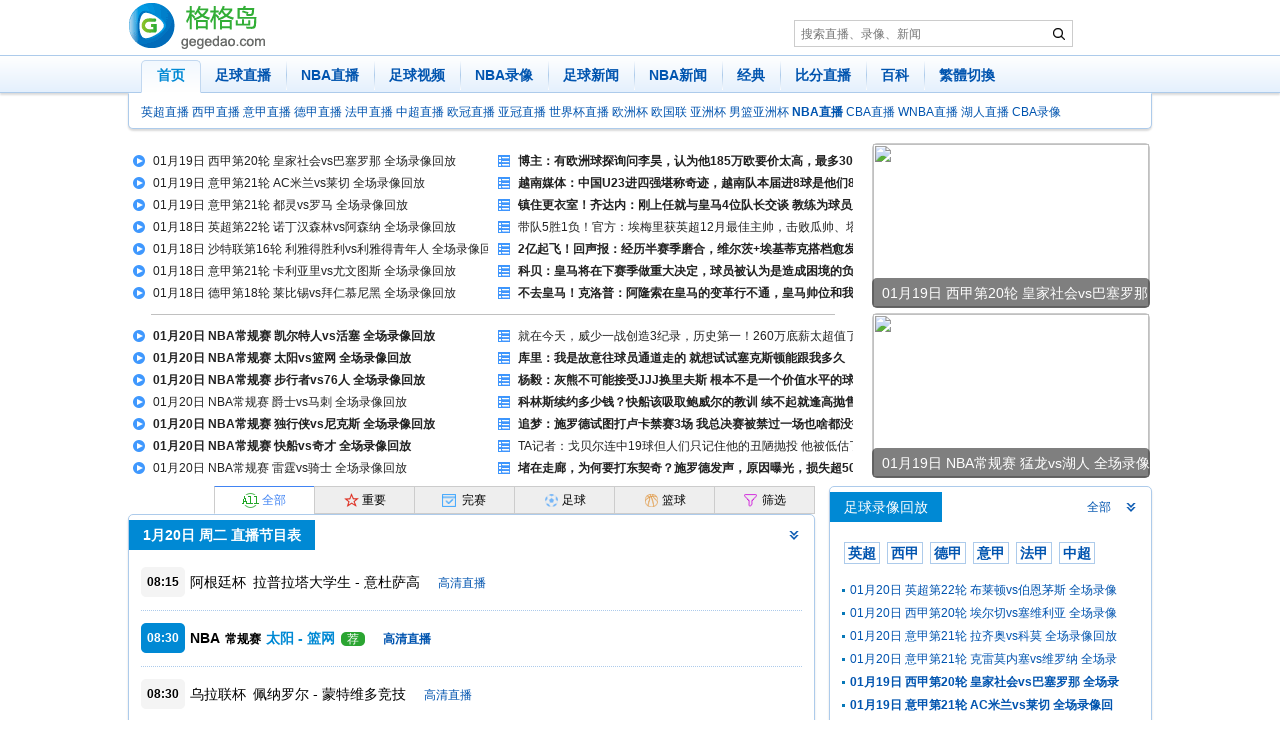

--- FILE ---
content_type: text/html
request_url: https://www.gegedao.com/
body_size: 26687
content:
<!DOCTYPE html><html lang="zh-CN"><head>
<meta http-equiv="Content-Type" content="text/html; charset=utf-8" /><meta http-equiv="X-UA-Compatible" content="IE=edge,chrome=1"> 
<title>24直播网|NBA直播|足球直播|英超直播|世界杯直播</title>
<meta name="keywords" content="24直播网,足球直播,欧洲杯直播,英超直播,NBA直播" />
<meta name="description" content="24直播网是观看足球直播、NBA直播首选。24小时不间断更新，提供英超直播、西甲直播、德甲直播、法甲直播、意甲直播等五大联赛直播以及世界杯直播、欧洲杯直播、NBA直播、CBA直播。随时随地关注最新的赛事直播，看赛事直播就来24直播网。"/>
<meta http-equiv="Cache-Control" content="no-transform " />
<script>var siteurl='https://www.gegedao.com/',path='/',murl='https://m.gegedao.com';</script>
<script src="/js/go2Mobile.js?23"></script>
<link rel="alternate" media="only screen and(max-width: 640px)" href="https://m.gegedao.com/"><link href="/css/style.css?21" rel="stylesheet" />
<script type="text/javascript" src="//apps.bdimg.com/libs/jquery/2.1.4/jquery.min.js"></script><script src="/js/index.js?20190317"></script>
</head>
<body><a href="#content" class="sr-only">足球直播内容</a>
<div class="container pro"></div>
<div id="logo">
	<div class="container">
		<a href="https://www.gegedao.com" target="_self" class="left"><img src="/images/logo.gif"  alt="24直播网" /></a>
		<div class="left pro"> 
<form class="navbar-search" role="search" method="post" action="/e/search/">
                <input type="search" name="keyboard" placeholder="搜索直播、录像、新闻"><input type="hidden" name="show" value="title,smalltext,keyboard" /><input name="area" type="hidden" value="default" /><input type="hidden" name="sortby" value="related" /><input type="hidden" name="getvar" value="/" />
                <button class="icon icon-search" type="submit" title="搜索"><span class="sr-only">搜索</span></button>
            </form>
</div>     
	</div>
</div>
<div id="nav">
    <nav class="navbar">
		<div class="container">
			<ul class="nav">
                <li class="active"><a href="/" title="24直播网" target="_self">首页</a></li>
  <li ><a href="/live/zuqiu/" title="足球直播" target="_self">足球直播</a></li>
<li ><a href="/live/nba/" title="NBA直播" target="_self">NBA直播</a></li>
               <li ><a href="/football/" title="足球视频" target="_self">足球视频</a></li>
                <li ><a href="/nba/" title="NBA录像" target="_self">NBA录像</a></li>
               
 <li  ><a href="/news/football/" title="足球新闻" target="_self">足球新闻</a></li>
 <li  ><a href="/news/nba/" title="NBA新闻" target="_self">NBA新闻</a></li> <li  ><a href="/jingdian/" title="体育经典" target="_self">经典</a></li>
                <li ><a href="/bifen/" title="比分直播" target="_self">比分直播</a></li>   
  <li ><a href="/wiki/" title="直播百科" target="_self">百科</a></li><li><a href="javascript:void(0);" title="繁体切换" target="_self" id="StranLink">繁体切换</a></li>
			</ul>
		</div>
    </nav>
<div class="container">
        <nav class="navbar-sub"><a href="/live/yingchao/" title="英超直播" target="_self">英超直播</a> <a href="/live/xijia/" title="西甲直播" target="_self">西甲直播</a> <a  href="/live/yijia/" title="意甲直播" target="_self">意甲直播</a> <a href="/live/dejia/" title="德甲直播" target="_self">德甲直播</a> <a href="/live/fajia/" title="法甲直播" target="_self">法甲直播</a> <a href="/live/zhongchao/" title="中超直播" target="_self">中超直播</a>  <a href="/live/ouguan/" title="欧冠直播" target="_self">欧冠直播</a> <a href="/live/yaguan/" title="亚冠直播" target="_self">亚冠直播</a> <a href="/live/shijiebei/" title="世界杯直播" target="_self">世界杯直播</a>  <a href="/live/ouzhoubei/" title="欧洲杯直播" target="_self">欧洲杯</a>  <a href="/live/ouguolian/" title="欧国联直播" target="_self">欧国联</a> <a href="/live/yazhoubei/" title="亚洲杯" target="_self">亚洲杯</a> <a href="/live/nanlanyazhoubei/" title="男篮亚洲杯" target="_self">男篮亚洲杯</a>  <a href="/live/nba/" title="NBA直播" target="_self"><b>NBA直播</b></a> <a href="/live/cba/" title="CBA直播" target="_self">CBA直播</a>  <a href="/live/wnba/" title="WNBA直播" target="_self">WNBA直播</a>  <a href="/team/20/" title="湖人直播" target="_self">湖人直播</a>
   <a href="/cba/" title="CBA录像回放" target="_self">CBA录像</a>     
        </nav>
    </div>
</div>
 	<div id="content"> 
<div class="container">
<div class="container margin_top_20">
    <div id="recommend" class="left">
		<div class="r_video left"><ul><li><a  href="/football/109618.html" title="01月19日 西甲第20轮 皇家社会vs巴塞罗那 全场录像回放" target="_blank">01月19日 西甲第20轮 皇家社会vs巴塞罗那 全场录像回放</a></li><li><a  href="/football/109617.html" title="01月19日 意甲第21轮 AC米兰vs莱切 全场录像回放" target="_blank">01月19日 意甲第21轮 AC米兰vs莱切 全场录像回放</a></li><li><a  href="/football/109613.html" title="01月19日 意甲第21轮 都灵vs罗马 全场录像回放" target="_blank">01月19日 意甲第21轮 都灵vs罗马 全场录像回放</a></li><li><a  href="/football/109587.html" title="01月18日 英超第22轮 诺丁汉森林vs阿森纳 全场录像回放" target="_blank">01月18日 英超第22轮 诺丁汉森林vs阿森纳 全场录像回放</a></li><li><a  href="/football/109586.html" title="01月18日 沙特联第16轮 利雅得胜利vs利雅得青年人 全场录像回放" target="_blank">01月18日 沙特联第16轮 利雅得胜利vs利雅得青年人 全场录像回放</a></li><li><a  href="/football/109582.html" title="01月18日 意甲第21轮 卡利亚里vs尤文图斯 全场录像回放" target="_blank">01月18日 意甲第21轮 卡利亚里vs尤文图斯 全场录像回放</a></li><li><a  href="/football/109579.html" title="01月18日 德甲第18轮 莱比锡vs拜仁慕尼黑 全场录像回放" target="_blank">01月18日 德甲第18轮 莱比锡vs拜仁慕尼黑 全场录像回放</a></li></ul></div>
		<div class="r_news right"><ul><li><b><a  href="/news/26016.html" title="博主：有欧洲球探询问李昊，认为他185万欧要价太高，最多30-50万" target="_blank">博主：有欧洲球探询问李昊，认为他185万欧要价太高，最多30-50万</a></b></li><li><b><a  href="/news/26015.html" title="越南媒体：中国U23进四强堪称奇迹，越南队本届进8球是他们8倍" target="_blank">越南媒体：中国U23进四强堪称奇迹，越南队本届进8球是他们8倍</a></b></li><li><b><a  href="/news/26013.html" title="镇住更衣室！齐达内：刚上任就与皇马4位队长交谈 教练为球员服务" target="_blank">镇住更衣室！齐达内：刚上任就与皇马4位队长交谈 教练为球员服务</a></b></li><li><a  href="/news/26012.html" title="带队5胜1负！官方：埃梅里获英超12月最佳主帅，击败瓜帅、塔帅" target="_blank">带队5胜1负！官方：埃梅里获英超12月最佳主帅，击败瓜帅、塔帅</a></li><li><b><a  href="/news/26011.html" title="2亿起飞！回声报：经历半赛季磨合，维尔茨+埃基蒂克搭档愈发成熟" target="_blank">2亿起飞！回声报：经历半赛季磨合，维尔茨+埃基蒂克搭档愈发成熟</a></b></li><li><b><a  href="/news/26010.html" title="科贝：皇马将在下赛季做重大决定，球员被认为是造成困境的负责人" target="_blank">科贝：皇马将在下赛季做重大决定，球员被认为是造成困境的负责人</a></b></li><li><b><a  href="/news/26008.html" title="不去皇马！克洛普：阿隆索在皇马的变革行不通，皇马帅位和我无关" target="_blank">不去皇马！克洛普：阿隆索在皇马的变革行不通，皇马帅位和我无关</a></b></li></ul></div>
		<div class="line clear"></div>
		<div class="r_video left"><ul><li><b><a  href="/nba/109640.html" title="01月20日 NBA常规赛 凯尔特人vs活塞 全场录像回放" target="_blank">01月20日 NBA常规赛 凯尔特人vs活塞 全场录像回放</a></b></li><li><b><a  href="/nba/109639.html" title="01月20日 NBA常规赛 太阳vs篮网 全场录像回放" target="_blank">01月20日 NBA常规赛 太阳vs篮网 全场录像回放</a></b></li><li><b><a  href="/nba/109638.html" title="01月20日 NBA常规赛 步行者vs76人 全场录像回放" target="_blank">01月20日 NBA常规赛 步行者vs76人 全场录像回放</a></b></li><li><a  href="/nba/109637.html" title="01月20日 NBA常规赛 爵士vs马刺 全场录像回放" target="_blank">01月20日 NBA常规赛 爵士vs马刺 全场录像回放</a></li><li><b><a  href="/nba/109636.html" title="01月20日 NBA常规赛 独行侠vs尼克斯 全场录像回放" target="_blank">01月20日 NBA常规赛 独行侠vs尼克斯 全场录像回放</a></b></li><li><b><a  href="/nba/109635.html" title="01月20日 NBA常规赛 快船vs奇才 全场录像回放" target="_blank">01月20日 NBA常规赛 快船vs奇才 全场录像回放</a></b></li><li><a  href="/nba/109634.html" title="01月20日 NBA常规赛 雷霆vs骑士 全场录像回放" target="_blank">01月20日 NBA常规赛 雷霆vs骑士 全场录像回放</a></li></ul></div>
		<div class="r_news right"><ul><li><a  href="/news/26017.html" title="就在今天，威少一战创造3纪录，历史第一！260万底薪太超值了" target="_blank">就在今天，威少一战创造3纪录，历史第一！260万底薪太超值了</a></li><li><b><a  href="/news/26014.html" title="库里：我是故意往球员通道走的 就想试试塞克斯顿能跟我多久" target="_blank">库里：我是故意往球员通道走的 就想试试塞克斯顿能跟我多久</a></b></li><li><b><a  href="/news/26009.html" title="杨毅：灰熊不可能接受JJJ换里夫斯 根本不是一个价值水平的球员" target="_blank">杨毅：灰熊不可能接受JJJ换里夫斯 根本不是一个价值水平的球员</a></b></li><li><b><a  href="/news/26007.html" title="科林斯续约多少钱？快船该吸取鲍威尔的教训 续不起就逢高抛售" target="_blank">科林斯续约多少钱？快船该吸取鲍威尔的教训 续不起就逢高抛售</a></b></li><li><b><a  href="/news/26006.html" title="追梦：施罗德试图打卢卡禁赛3场 我总决赛被禁过一场也啥都没打到" target="_blank">追梦：施罗德试图打卢卡禁赛3场 我总决赛被禁过一场也啥都没打到</a></b></li><li><a  href="/news/26005.html" title="TA记者：戈贝尔连中19球但人们只记住他的丑陋抛投 他被低估了" target="_blank">TA记者：戈贝尔连中19球但人们只记住他的丑陋抛投 他被低估了</a></li><li><b><a  href="/news/26004.html" title="堵在走廊，为何要打东契奇？施罗德发声，原因曝光，损失超50万" target="_blank">堵在走廊，为何要打东契奇？施罗德发声，原因曝光，损失超50万</a></b></li></ul></div> 
</div>	
	<div id="ad_box" class="right">
        <div class="ad_box_250">
			<div class="img">
								<a href="/football/109618.html" title="01月19日 西甲第20轮 皇家社会vs巴塞罗那 全场录像回放" target="_blank"> 
				<img src="https://img.gegedao.com/d/file/football/list/202601/5c644789a83f369b030f201890b1a686.jpg"> <span class="text">01月19日 西甲第20轮 皇家社会vs巴塞罗那 全场录像回放</span></a> 
							</div>
			<div class="img">
								 <a href="/nba/109624.html" title="01月19日 NBA常规赛 猛龙vs湖人 全场录像回放" target="_blank"> 
				<img src="https://img.gegedao.com/d/file/nba/202601/1f985de78112b28a2a19a2d9112c59f7.jpg"> <span class="text">01月19日 NBA常规赛 猛龙vs湖人 全场录像回放</span></a> 
							</div> 	
        </div>
          
         
    </div>
  
</div>
<div class="row">  <div class="col-sm-8" id="left">
 

 <div class="c_cat"><div class="c_nav"><a href="javascript:void(0);" target="_self" class="current"><span style="background-position:-11px -8px;" ></span>全部</a><a href="javascript:void(0);"  target="_self"><span style="background-position:-36px -8px;"></span>重要</a><a href="javascript:void(0);"  target="_self"><span style="background-position:-198px -8px;"></span>完赛</a><a href="javascript:void(0);" class=""  target="_self"><span style="background-position:-61px -8px;"></span>足球</a><a href="javascript:void(0);" class=""  target="_self"><span style="background-position:-86px -8px;"></span>篮球</a><a href="javascript:void(0);" class=""  target="_self"><span style="background-position:-111px -8px;"></span>筛选</a></div>
<div class="c_wrap" style="display:none">
      <div class="category sub">
          <ul id="cateselect"></ul>
          <div class="clear"></div>
      </div>
    </div>
</div>
<div class="clear"></div>
<div class="panel panel-schedules "><div class="panel-heading"><h2 class="panel-title">1月20日 周二  直播节目表</h2></div><ol class="panel-body" ><li  label="zq" ><time datetime="Tue, 20 Jan 2026 00:15:00 GMT" >08:15</time> </span> <span class="category next">阿根廷杯</span><div class="title"><a  target="_blank" title="2026年01月20日 阿根廷杯 拉普拉塔大学生vs意杜萨高比赛直播" href="/play/185212.html" id="185212" >拉普拉塔大学生 - 意杜萨高</a><span class="context"></span></div></li><li  label="lq"  class="hot"><time datetime="Tue, 20 Jan 2026 00:30:00 GMT" >08:30</time> </span> <span class="category next">NBA</span><div class="title">常规赛 <a  target="_blank" title="2026年01月20日 NBA 太阳vs篮网比赛直播" href="/play/184558.html" id="184558" class="recommend">太阳 - 篮网</a><span class="context"></span></div></li><li  label="zq" ><time datetime="Tue, 20 Jan 2026 00:30:00 GMT" >08:30</time> </span> <span class="category next">乌拉联杯</span><div class="title"><a  target="_blank" title="2026年01月20日 乌拉联杯 佩纳罗尔vs蒙特维多竞技比赛直播" href="/play/185213.html" id="185213" >佩纳罗尔 - 蒙特维多竞技</a><span class="context"></span></div></li><li  label="lq"  class="hot"><time datetime="Tue, 20 Jan 2026 01:00:00 GMT" >09:00</time> </span> <span class="category next">NBA</span><div class="title">常规赛 <a  target="_blank" title="2026年01月20日 NBA 凯尔特人vs活塞比赛直播" href="/play/184559.html" id="184559" class="recommend">凯尔特人 - 活塞</a><span class="context"></span></div></li><li  label="lq"  class="hot"><time datetime="Tue, 20 Jan 2026 03:00:00 GMT" >11:00</time> </span> <span class="category next">NBA</span><div class="title">常规赛 <a  target="_blank" title="2026年01月20日 NBA 热火vs勇士比赛直播" href="/play/184560.html" id="184560" class="recommend">热火 - 勇士</a><span class="context"></span></div></li><li  label="zq" ><time datetime="Tue, 20 Jan 2026 05:00:00 GMT" >13:00</time> </span> <span class="category next">邀请赛</span><div class="title"><a  target="_blank" title="2026年01月20日 邀请赛 哈尔滨队vs永州队比赛直播" href="/play/185214.html" id="185214" >哈尔滨队 - 永州队</a><span class="context"></span></div></li><li  label="zq" ><time datetime="Tue, 20 Jan 2026 06:00:00 GMT" >14:00</time> </span> <span class="category next">大洋联</span><div class="title"><a  target="_blank" title="2026年01月20日 大洋联 奥克兰FC后备队vs瓦努阿图联比赛直播" href="/play/185215.html" id="185215" >奥克兰FC后备队 - 瓦努阿图联</a><span class="context"></span></div></li><li  label="lq" ><time datetime="Tue, 20 Jan 2026 08:00:00 GMT" >16:00</time> </span> <span class="category next">澳女篮</span><div class="title"><a  target="_blank" title="2026年01月20日 澳女篮 阿德莱德闪电女篮vs堪培拉首都女篮比赛直播" href="/play/185216.html" id="185216" >阿德莱德闪电女篮 - 堪培拉首都女篮</a><span class="context"></span></div></li><li  label="zq" ><time datetime="Tue, 20 Jan 2026 09:00:00 GMT" >17:00</time> </span> <span class="category next">澳女联</span><div class="title"><a  target="_blank" title="2026年01月20日 澳女联 布里斯本狮吼女足vs墨尔本城女足比赛直播" href="/play/185217.html" id="185217" >布里斯本狮吼女足 - 墨尔本城女足</a><span class="context"></span></div></li><li  label="lq" ><time datetime="Tue, 20 Jan 2026 09:15:00 GMT" >17:15</time> </span> <span class="category next">俄篮超</span><div class="title"><a  target="_blank" title="2026年01月20日 俄篮超 海参崴迪纳摩vs莫斯科中央陆军B队比赛直播" href="/play/185218.html" id="185218" >海参崴迪纳摩 - 莫斯科中央陆军B队</a><span class="context"></span></div></li><li  label="zq" ><time datetime="Tue, 20 Jan 2026 10:00:00 GMT" >18:00</time> </span> <span class="category next">TIP杯</span><div class="title"><a  target="_blank" title="2026年01月20日 TIP杯 博雷斯拉夫vs治鲁迪比赛直播" href="/play/185219.html" id="185219" >博雷斯拉夫 - 治鲁迪</a><span class="context"></span></div></li><li  label="lq" ><time datetime="Tue, 20 Jan 2026 10:00:00 GMT" >18:00</time> </span> <span class="category next">澳女篮</span><div class="title"><a  target="_blank" title="2026年01月20日 澳女篮 珀斯山猫女篮vs汤斯维尔火力女篮比赛直播" href="/play/185220.html" id="185220" >珀斯山猫女篮 - 汤斯维尔火力女篮</a><span class="context"></span></div></li><li  label="zq"  class="hot"><time datetime="Tue, 20 Jan 2026 10:45:00 GMT" >18:45</time> </span> <span class="category next">球会友谊</span><div class="title"><a  target="_blank" title="2026年01月20日 球会友谊 上海申花vs蔚山HD比赛直播" href="/play/185221.html" id="185221" class="recommend">上海申花 - 蔚山HD</a><span class="context"></span></div></li><li  label="zq" ><time datetime="Tue, 20 Jan 2026 11:30:00 GMT" >19:30</time> </span> <span class="category next">亚青U23</span><div class="title"><a  target="_blank" title="2026年01月20日 亚青U23 日本U23vs韩国U23比赛直播" href="/play/185222.html" id="185222" >日本U23 - 韩国U23</a><span class="context"></span></div></li><li  label="lq" ><time datetime="Tue, 20 Jan 2026 11:35:00 GMT" >19:35</time> </span> <span class="category next">CBA</span><div class="title">常规赛 <a  target="_blank" title="2026年01月20日 CBA 福建vs同曦比赛直播" href="/play/184561.html" id="184561" >福建 - 同曦</a><span class="context"></span></div></li><li  label="lq" ><time datetime="Tue, 20 Jan 2026 11:35:00 GMT" >19:35</time> </span> <span class="category next">CBA</span><div class="title">常规赛 <a  target="_blank" title="2026年01月20日 CBA 江苏vs新疆比赛直播" href="/play/184562.html" id="184562" >江苏 - 新疆</a><span class="context"></span></div></li><li  label="lq" ><time datetime="Tue, 20 Jan 2026 11:35:00 GMT" >19:35</time> </span> <span class="category next">CBA</span><div class="title">常规赛 <a  target="_blank" title="2026年01月20日 CBA 上海vs北京比赛直播" href="/play/184563.html" id="184563" >上海 - 北京</a><span class="context"></span></div></li><li  label="lq"  class="hot"><time datetime="Tue, 20 Jan 2026 11:35:00 GMT" >19:35</time> </span> <span class="category next">CBA</span><div class="title">常规赛 <a  target="_blank" title="2026年01月20日 CBA 山西vs辽宁比赛直播" href="/play/184564.html" id="184564" class="recommend">山西 - 辽宁</a><span class="context"></span></div></li><li  label="lq" ><time datetime="Tue, 20 Jan 2026 11:35:00 GMT" >19:35</time> </span> <span class="category next">CBA</span><div class="title">常规赛 <a  target="_blank" title="2026年01月20日 CBA 天津vs宁波比赛直播" href="/play/184565.html" id="184565" >天津 - 宁波</a><span class="context"></span></div></li><li  label="lq"  class="hot"><time datetime="Tue, 20 Jan 2026 11:35:00 GMT" >19:35</time> </span> <span class="category next">CBA</span><div class="title">常规赛 <a  target="_blank" title="2026年01月20日 CBA 浙江vs深圳比赛直播" href="/play/184566.html" id="184566" class="recommend">浙江 - 深圳</a><span class="context"></span></div></li><li  label="zq" ><time datetime="Tue, 20 Jan 2026 12:30:00 GMT" >20:30</time> </span> <span class="category next">埃及杯</span><div class="title"><a  target="_blank" title="2026年01月20日 埃及杯 艾尔格纳vs金字塔比赛直播" href="/play/185223.html" id="185223" >艾尔格纳 - 金字塔</a><span class="context"></span></div></li><li  label="zq" ><time datetime="Tue, 20 Jan 2026 12:30:00 GMT" >20:30</time> </span> <span class="category next">埃及杯</span><div class="title"><a  target="_blank" title="2026年01月20日 埃及杯 佩特捷德vs富图雷比赛直播" href="/play/185224.html" id="185224" >佩特捷德 - 富图雷</a><span class="context"></span></div></li><li  label="zq" ><time datetime="Tue, 20 Jan 2026 13:00:00 GMT" >21:00</time> </span> <span class="category next">意青联</span><div class="title"><a  target="_blank" title="2026年01月20日 意青联 帕尔马青年队vs费伦天拿青年队比赛直播" href="/play/185225.html" id="185225" >帕尔马青年队 - 费伦天拿青年队</a><span class="context"></span></div></li><li  label="zq" ><time datetime="Tue, 20 Jan 2026 13:00:00 GMT" >21:00</time> </span> <span class="category next">球会友谊</span><div class="title"><a  target="_blank" title="2026年01月20日 球会友谊 莫斯科火车头vs成都蓉城比赛直播" href="/play/185226.html" id="185226" >莫斯科火车头 - 成都蓉城</a><span class="context"></span></div></li><li  label="lq" ><time datetime="Tue, 20 Jan 2026 13:00:00 GMT" >21:00</time> </span> <span class="category next">俄篮超</span><div class="title"><a  target="_blank" title="2026年01月20日 俄篮超 列夫达vs车里雅宾斯克奥林匹克比赛直播" href="/play/185227.html" id="185227" >列夫达 - 车里雅宾斯克奥林匹克</a><span class="context"></span></div></li><li  label="zq" ><time datetime="Tue, 20 Jan 2026 13:30:00 GMT" >21:30</time> </span> <span class="category next">卡塔杯</span><div class="title"><a  target="_blank" title="2026年01月20日 卡塔杯 艾马希亚vs威柯拉比赛直播" href="/play/185228.html" id="185228" >艾马希亚 - 威柯拉</a><span class="context"></span></div></li><li  label="zq" ><time datetime="Tue, 20 Jan 2026 14:00:00 GMT" >22:00</time> </span> <span class="category next">英乙U21</span><div class="title"><a  target="_blank" title="2026年01月20日 英乙U21 谢菲尔德联队U21vs克鲁U21比赛直播" href="/play/185229.html" id="185229" >谢菲尔德联队U21 - 克鲁U21</a><span class="context"></span></div></li><li  label="zq" ><time datetime="Tue, 20 Jan 2026 15:00:00 GMT" >23:00</time> </span> <span class="category next">英甲</span><div class="title"><a  target="_blank" title="2026年01月20日 英甲 北安普敦vs维尔港比赛直播" href="/play/185230.html" id="185230" >北安普敦 - 维尔港</a><span class="context"></span></div></li><li  label="lq" ><time datetime="Tue, 20 Jan 2026 15:00:00 GMT" >23:00</time> </span> <span class="category next">俄篮超</span><div class="title"><a  target="_blank" title="2026年01月20日 俄篮超 伊泽夫斯克vs麦特鲁格比赛直播" href="/play/185231.html" id="185231" >伊泽夫斯克 - 麦特鲁格</a><span class="context"></span></div></li><li  label="zq" ><time datetime="Tue, 20 Jan 2026 15:05:00 GMT" >23:05</time> </span> <span class="category next">沙特联</span><div class="title"><a  target="_blank" title="2026年01月20日 沙特联 利雅得青年人vs阿尔纳泽马比赛直播" href="/play/185232.html" id="185232" >利雅得青年人 - 阿尔纳泽马</a><span class="context"></span></div></li><li  label="zq" ><time datetime="Tue, 20 Jan 2026 15:30:00 GMT" >23:30</time> </span> <span class="category next">欧冠</span><div class="title">第7轮 <a  target="_blank" title="2026年01月20日 欧冠 凯拉特vs布鲁日比赛直播" href="/play/184623.html" id="184623" >凯拉特 - 布鲁日</a><span class="context"></span></div></li><li  label="zq" ><time datetime="Tue, 20 Jan 2026 15:30:00 GMT" >23:30</time> </span> <span class="category next">亚青U23</span><div class="title"><a  target="_blank" title="2026年01月20日 亚青U23 越南U23vs中国U23比赛直播" href="/play/185233.html" id="185233" >越南U23 - 中国U23</a><span class="context"></span></div></li></ol></div><div class="panel panel-schedules "><div class="panel-heading"><h2 class="panel-title">1月21日 周三  直播节目表</h2></div><ol class="panel-body" ><li  label="zq"  class="hot"><time datetime="Tue, 20 Jan 2026 17:45:00 GMT" >01:45</time> </span> <span class="category next">欧冠</span><div class="title">第7轮 <a  target="_blank" title="2026年01月21日 欧冠 博多格林特vs曼城比赛直播" href="/play/184624.html" id="184624" class="recommend">博多格林特 - 曼城</a><span class="context"></span></div></li><li  label="zq"  class="hot"><time datetime="Tue, 20 Jan 2026 20:00:00 GMT" >04:00</time> </span> <span class="category next">欧冠</span><div class="title">第7轮 <a  target="_blank" title="2026年01月21日 欧冠 哥本哈根vs那不勒斯比赛直播" href="/play/184625.html" id="184625" class="recommend">哥本哈根 - 那不勒斯</a><span class="context"></span></div></li><li  label="zq" ><time datetime="Tue, 20 Jan 2026 20:00:00 GMT" >04:00</time> </span> <span class="category next">欧冠</span><div class="title">第7轮 <a  target="_blank" title="2026年01月21日 欧冠 奥林匹亚科斯vs勒沃库森比赛直播" href="/play/184626.html" id="184626" >奥林匹亚科斯 - 勒沃库森</a><span class="context"></span></div></li><li  label="zq"  class="hot"><time datetime="Tue, 20 Jan 2026 20:00:00 GMT" >04:00</time> </span> <span class="category next">欧冠</span><div class="title">第7轮 <a  target="_blank" title="2026年01月21日 欧冠 比利亚雷亚尔vs阿贾克斯比赛直播" href="/play/184627.html" id="184627" class="recommend">比利亚雷亚尔 - 阿贾克斯</a><span class="context"></span></div></li><li  label="zq"  class="hot"><time datetime="Tue, 20 Jan 2026 20:00:00 GMT" >04:00</time> </span> <span class="category next">欧冠</span><div class="title">第7轮 <a  target="_blank" title="2026年01月21日 欧冠 国际米兰vs阿森纳比赛直播" href="/play/184628.html" id="184628" class="recommend">国际米兰 - 阿森纳</a><span class="context"></span></div></li><li  label="zq"  class="hot"><time datetime="Tue, 20 Jan 2026 20:00:00 GMT" >04:00</time> </span> <span class="category next">欧冠</span><div class="title">第7轮 <a  target="_blank" title="2026年01月21日 欧冠 皇家马德里vs摩纳哥比赛直播" href="/play/184629.html" id="184629" class="recommend">皇家马德里 - 摩纳哥</a><span class="context"></span></div></li><li  label="zq"  class="hot"><time datetime="Tue, 20 Jan 2026 20:00:00 GMT" >04:00</time> </span> <span class="category next">欧冠</span><div class="title">第7轮 <a  target="_blank" title="2026年01月21日 欧冠 里斯本竞技vs巴黎圣日尔曼比赛直播" href="/play/184630.html" id="184630" class="recommend">里斯本竞技 - 巴黎圣日尔曼</a><span class="context"></span></div></li><li  label="zq"  class="hot"><time datetime="Tue, 20 Jan 2026 20:00:00 GMT" >04:00</time> </span> <span class="category next">欧冠</span><div class="title">第7轮 <a  target="_blank" title="2026年01月21日 欧冠 热刺vs多特蒙德比赛直播" href="/play/184631.html" id="184631" class="recommend">热刺 - 多特蒙德</a><span class="context"></span></div></li><li  label="lq"  class="hot"><time datetime="Wed, 21 Jan 2026 00:00:00 GMT" >08:00</time> </span> <span class="category next">NBA</span><div class="title">常规赛 <a  target="_blank" title="2026年01月21日 NBA 太阳vs76人比赛直播" href="/play/184567.html" id="184567" class="recommend">太阳 - 76人</a><span class="context"></span></div></li><li  label="lq"  class="hot"><time datetime="Wed, 21 Jan 2026 01:00:00 GMT" >09:00</time> </span> <span class="category next">NBA</span><div class="title">常规赛 <a  target="_blank" title="2026年01月21日 NBA 快船vs公牛比赛直播" href="/play/184568.html" id="184568" class="recommend">快船 - 公牛</a><span class="context"></span></div></li><li  label="lq" ><time datetime="Wed, 21 Jan 2026 01:00:00 GMT" >09:00</time> </span> <span class="category next">NBA</span><div class="title">常规赛 <a  target="_blank" title="2026年01月21日 NBA 马刺vs火箭比赛直播" href="/play/184569.html" id="184569" >马刺 - 火箭</a><span class="context"></span></div></li><li  label="lq" ><time datetime="Wed, 21 Jan 2026 02:00:00 GMT" >10:00</time> </span> <span class="category next">NBA</span><div class="title">常规赛 <a  target="_blank" title="2026年01月21日 NBA 森林狼vs爵士比赛直播" href="/play/184570.html" id="184570" >森林狼 - 爵士</a><span class="context"></span></div></li><li  label="lq"  class="hot"><time datetime="Wed, 21 Jan 2026 03:00:00 GMT" >11:00</time> </span> <span class="category next">NBA</span><div class="title">常规赛 <a  target="_blank" title="2026年01月21日 NBA 湖人vs掘金比赛直播" href="/play/184571.html" id="184571" class="recommend">湖人 - 掘金</a><span class="context"></span></div></li><li  label="lq"  class="hot"><time datetime="Wed, 21 Jan 2026 03:00:00 GMT" >11:00</time> </span> <span class="category next">NBA</span><div class="title">常规赛 <a  target="_blank" title="2026年01月21日 NBA 猛龙vs勇士比赛直播" href="/play/184572.html" id="184572" class="recommend">猛龙 - 勇士</a><span class="context"></span></div></li><li  label="lq"  class="hot"><time datetime="Wed, 21 Jan 2026 03:00:00 GMT" >11:00</time> </span> <span class="category next">NBA</span><div class="title">常规赛 <a  target="_blank" title="2026年01月21日 NBA 热火vs国王比赛直播" href="/play/184573.html" id="184573" class="recommend">热火 - 国王</a><span class="context"></span></div></li><li  label="lq"  class="hot"><time datetime="Wed, 21 Jan 2026 11:35:00 GMT" >19:35</time> </span> <span class="category next">CBA</span><div class="title">常规赛 <a  target="_blank" title="2026年01月21日 CBA 北控vs广厦比赛直播" href="/play/184574.html" id="184574" class="recommend">北控 - 广厦</a><span class="context"></span></div></li><li  label="lq"  class="hot"><time datetime="Wed, 21 Jan 2026 11:35:00 GMT" >19:35</time> </span> <span class="category next">CBA</span><div class="title">常规赛 <a  target="_blank" title="2026年01月21日 CBA 吉林vs广东比赛直播" href="/play/184575.html" id="184575" class="recommend">吉林 - 广东</a><span class="context"></span></div></li></ol></div><div class="panel panel-schedules "><div class="panel-heading"><h2 class="panel-title">1月22日 周四  直播节目表</h2></div><ol class="panel-body" ><li  label="zq" ><time datetime="Wed, 21 Jan 2026 17:45:00 GMT" >01:45</time> </span> <span class="category next">欧冠</span><div class="title">第7轮 <a  target="_blank" title="2026年01月22日 欧冠 卡拉巴克vs法兰克福比赛直播" href="/play/184632.html" id="184632" >卡拉巴克 - 法兰克福</a><span class="context"></span></div></li><li  label="zq"  class="hot"><time datetime="Wed, 21 Jan 2026 17:45:00 GMT" >01:45</time> </span> <span class="category next">欧冠</span><div class="title">第7轮 <a  target="_blank" title="2026年01月22日 欧冠 加拉塔萨雷vs马德里竞技比赛直播" href="/play/184633.html" id="184633" class="recommend">加拉塔萨雷 - 马德里竞技</a><span class="context"></span></div></li><li  label="zq" ><time datetime="Wed, 21 Jan 2026 20:00:00 GMT" >04:00</time> </span> <span class="category next">欧冠</span><div class="title">第7轮 <a  target="_blank" title="2026年01月22日 欧冠 亚特兰大vs毕尔巴鄂竞技比赛直播" href="/play/184634.html" id="184634" >亚特兰大 - 毕尔巴鄂竞技</a><span class="context"></span></div></li><li  label="zq"  class="hot"><time datetime="Wed, 21 Jan 2026 20:00:00 GMT" >04:00</time> </span> <span class="category next">欧冠</span><div class="title">第7轮 <a  target="_blank" title="2026年01月22日 欧冠 拜仁慕尼黑vs圣吉罗斯比赛直播" href="/play/184635.html" id="184635" class="recommend">拜仁慕尼黑 - 圣吉罗斯</a><span class="context"></span></div></li><li  label="zq"  class="hot"><time datetime="Wed, 21 Jan 2026 20:00:00 GMT" >04:00</time> </span> <span class="category next">欧冠</span><div class="title">第7轮 <a  target="_blank" title="2026年01月22日 欧冠 切尔西vsAEP帕福斯比赛直播" href="/play/184636.html" id="184636" class="recommend">切尔西 - AEP帕福斯</a><span class="context"></span></div></li><li  label="zq"  class="hot"><time datetime="Wed, 21 Jan 2026 20:00:00 GMT" >04:00</time> </span> <span class="category next">欧冠</span><div class="title">第7轮 <a  target="_blank" title="2026年01月22日 欧冠 尤文图斯vs本菲卡比赛直播" href="/play/184637.html" id="184637" class="recommend">尤文图斯 - 本菲卡</a><span class="context"></span></div></li><li  label="zq"  class="hot"><time datetime="Wed, 21 Jan 2026 20:00:00 GMT" >04:00</time> </span> <span class="category next">欧冠</span><div class="title">第7轮 <a  target="_blank" title="2026年01月22日 欧冠 马赛vs利物浦比赛直播" href="/play/184638.html" id="184638" class="recommend">马赛 - 利物浦</a><span class="context"></span></div></li><li  label="zq" ><time datetime="Wed, 21 Jan 2026 20:00:00 GMT" >04:00</time> </span> <span class="category next">欧冠</span><div class="title">第7轮 <a  target="_blank" title="2026年01月22日 欧冠 纽卡斯尔联vs埃因霍温比赛直播" href="/play/184639.html" id="184639" >纽卡斯尔联 - 埃因霍温</a><span class="context"></span></div></li><li  label="zq"  class="hot"><time datetime="Wed, 21 Jan 2026 20:00:00 GMT" >04:00</time> </span> <span class="category next">欧冠</span><div class="title">第7轮 <a  target="_blank" title="2026年01月22日 欧冠 布拉格斯拉维亚vs巴塞罗那比赛直播" href="/play/184640.html" id="184640" class="recommend">布拉格斯拉维亚 - 巴塞罗那</a><span class="context"></span></div></li><li  label="lq" ><time datetime="Thu, 22 Jan 2026 00:00:00 GMT" >08:00</time> </span> <span class="category next">NBA</span><div class="title">常规赛 <a  target="_blank" title="2026年01月22日 NBA 骑士vs黄蜂比赛直播" href="/play/184576.html" id="184576" >骑士 - 黄蜂</a><span class="context"></span></div></li><li  label="lq"  class="hot"><time datetime="Thu, 22 Jan 2026 00:30:00 GMT" >08:30</time> </span> <span class="category next">NBA</span><div class="title">常规赛 <a  target="_blank" title="2026年01月22日 NBA 步行者vs凯尔特人比赛直播" href="/play/184577.html" id="184577" class="recommend">步行者 - 凯尔特人</a><span class="context"></span></div></li><li  label="lq"  class="hot"><time datetime="Thu, 22 Jan 2026 00:30:00 GMT" >08:30</time> </span> <span class="category next">NBA</span><div class="title">常规赛 <a  target="_blank" title="2026年01月22日 NBA 篮网vs尼克斯比赛直播" href="/play/184578.html" id="184578" class="recommend">篮网 - 尼克斯</a><span class="context"></span></div></li><li  label="lq"  class="hot"><time datetime="Thu, 22 Jan 2026 01:00:00 GMT" >09:00</time> </span> <span class="category next">NBA</span><div class="title">常规赛 <a  target="_blank" title="2026年01月22日 NBA 老鹰vs灰熊比赛直播" href="/play/184579.html" id="184579" class="recommend">老鹰 - 灰熊</a><span class="context"></span></div></li><li  label="lq" ><time datetime="Thu, 22 Jan 2026 01:00:00 GMT" >09:00</time> </span> <span class="category next">NBA</span><div class="title">常规赛 <a  target="_blank" title="2026年01月22日 NBA 活塞vs鹈鹕比赛直播" href="/play/184580.html" id="184580" >活塞 - 鹈鹕</a><span class="context"></span></div></li><li  label="lq"  class="hot"><time datetime="Thu, 22 Jan 2026 02:30:00 GMT" >10:30</time> </span> <span class="category next">NBA</span><div class="title">常规赛 <a  target="_blank" title="2026年01月22日 NBA 雷霆vs雄鹿比赛直播" href="/play/184581.html" id="184581" class="recommend">雷霆 - 雄鹿</a><span class="context"></span></div></li><li  label="lq"  class="hot"><time datetime="Thu, 22 Jan 2026 03:00:00 GMT" >11:00</time> </span> <span class="category next">NBA</span><div class="title">常规赛 <a  target="_blank" title="2026年01月22日 NBA 猛龙vs国王比赛直播" href="/play/184582.html" id="184582" class="recommend">猛龙 - 国王</a><span class="context"></span></div></li><li  label="lq" ><time datetime="Thu, 22 Jan 2026 11:35:00 GMT" >19:35</time> </span> <span class="category next">CBA</span><div class="title">常规赛 <a  target="_blank" title="2026年01月22日 CBA 江苏vs天津比赛直播" href="/play/184583.html" id="184583" >江苏 - 天津</a><span class="context"></span></div></li><li  label="lq" ><time datetime="Thu, 22 Jan 2026 11:35:00 GMT" >19:35</time> </span> <span class="category next">CBA</span><div class="title">常规赛 <a  target="_blank" title="2026年01月22日 CBA 深圳vs山西比赛直播" href="/play/184584.html" id="184584" >深圳 - 山西</a><span class="context"></span></div></li><li  label="lq"  class="hot"><time datetime="Thu, 22 Jan 2026 11:35:00 GMT" >19:35</time> </span> <span class="category next">CBA</span><div class="title">常规赛 <a  target="_blank" title="2026年01月22日 CBA 北京vs浙江比赛直播" href="/play/184585.html" id="184585" class="recommend">北京 - 浙江</a><span class="context"></span></div></li><li  label="lq" ><time datetime="Thu, 22 Jan 2026 12:00:00 GMT" >20:00</time> </span> <span class="category next">CBA</span><div class="title">常规赛 <a  target="_blank" title="2026年01月22日 CBA 新疆vs四川比赛直播" href="/play/184586.html" id="184586" >新疆 - 四川</a><span class="context"></span></div></li></ol></div><div class="panel panel-schedules "><div class="panel-heading"><h2 class="panel-title">1月23日 周五  直播节目表</h2></div><ol class="panel-body" ><li  label="lq" ><time datetime="Fri, 23 Jan 2026 00:00:00 GMT" >08:00</time> </span> <span class="category next">NBA</span><div class="title">常规赛 <a  target="_blank" title="2026年01月23日 NBA 黄蜂vs魔术比赛直播" href="/play/184587.html" id="184587" >黄蜂 - 魔术</a><span class="context"></span></div></li><li  label="lq"  class="hot"><time datetime="Fri, 23 Jan 2026 00:00:00 GMT" >08:00</time> </span> <span class="category next">NBA</span><div class="title">常规赛 <a  target="_blank" title="2026年01月23日 NBA 火箭vs76人比赛直播" href="/play/184588.html" id="184588" class="recommend">火箭 - 76人</a><span class="context"></span></div></li><li  label="lq"  class="hot"><time datetime="Fri, 23 Jan 2026 00:00:00 GMT" >08:00</time> </span> <span class="category next">NBA</span><div class="title">常规赛 <a  target="_blank" title="2026年01月23日 NBA 掘金vs奇才比赛直播" href="/play/184589.html" id="184589" class="recommend">掘金 - 奇才</a><span class="context"></span></div></li><li  label="lq"  class="hot"><time datetime="Fri, 23 Jan 2026 00:30:00 GMT" >08:30</time> </span> <span class="category next">NBA</span><div class="title">常规赛 <a  target="_blank" title="2026年01月23日 NBA 勇士vs独行侠比赛直播" href="/play/184590.html" id="184590" class="recommend">勇士 - 独行侠</a><span class="context"></span></div></li><li  label="lq" ><time datetime="Fri, 23 Jan 2026 01:00:00 GMT" >09:00</time> </span> <span class="category next">NBA</span><div class="title">常规赛 <a  target="_blank" title="2026年01月23日 NBA 公牛vs森林狼比赛直播" href="/play/184591.html" id="184591" >公牛 - 森林狼</a><span class="context"></span></div></li><li  label="lq" ><time datetime="Fri, 23 Jan 2026 02:00:00 GMT" >10:00</time> </span> <span class="category next">NBA</span><div class="title">常规赛 <a  target="_blank" title="2026年01月23日 NBA 马刺vs爵士比赛直播" href="/play/184592.html" id="184592" >马刺 - 爵士</a><span class="context"></span></div></li><li  label="lq"  class="hot"><time datetime="Fri, 23 Jan 2026 03:00:00 GMT" >11:00</time> </span> <span class="category next">NBA</span><div class="title">常规赛 <a  target="_blank" title="2026年01月23日 NBA 湖人vs快船比赛直播" href="/play/184593.html" id="184593" class="recommend">湖人 - 快船</a><span class="context"></span></div></li><li  label="lq"  class="hot"><time datetime="Fri, 23 Jan 2026 03:00:00 GMT" >11:00</time> </span> <span class="category next">NBA</span><div class="title">常规赛 <a  target="_blank" title="2026年01月23日 NBA 热火vs开拓者比赛直播" href="/play/184594.html" id="184594" class="recommend">热火 - 开拓者</a><span class="context"></span></div></li><li  label="lq" ><time datetime="Fri, 23 Jan 2026 11:35:00 GMT" >19:35</time> </span> <span class="category next">CBA</span><div class="title">常规赛 <a  target="_blank" title="2026年01月23日 CBA 宁波vs青岛比赛直播" href="/play/184595.html" id="184595" >宁波 - 青岛</a><span class="context"></span></div></li><li  label="lq" ><time datetime="Fri, 23 Jan 2026 11:35:00 GMT" >19:35</time> </span> <span class="category next">CBA</span><div class="title">常规赛 <a  target="_blank" title="2026年01月23日 CBA 福建vs上海比赛直播" href="/play/184596.html" id="184596" >福建 - 上海</a><span class="context"></span></div></li><li  label="lq" ><time datetime="Fri, 23 Jan 2026 11:35:00 GMT" >19:35</time> </span> <span class="category next">CBA</span><div class="title">常规赛 <a  target="_blank" title="2026年01月23日 CBA 广州vs同曦比赛直播" href="/play/184597.html" id="184597" >广州 - 同曦</a><span class="context"></span></div></li><li  label="lq"  class="hot"><time datetime="Fri, 23 Jan 2026 11:35:00 GMT" >19:35</time> </span> <span class="category next">CBA</span><div class="title">常规赛 <a  target="_blank" title="2026年01月23日 CBA 辽宁vs山东比赛直播" href="/play/184598.html" id="184598" class="recommend">辽宁 - 山东</a><span class="context"></span></div></li></ol></div><div class="panel panel-schedules "><div class="panel-heading"><h2 class="panel-title">1月24日 周六  直播节目表</h2></div><ol class="panel-body" ><li  label="zq"  class="hot"><time datetime="Fri, 23 Jan 2026 19:00:00 GMT" >03:00</time> </span> <span class="category next">法甲</span><div class="title">第19轮 <a  target="_blank" title="2026年01月24日 法甲 欧塞尔vs巴黎圣日尔曼比赛直播" href="/play/184641.html" id="184641" class="recommend">欧塞尔 - 巴黎圣日尔曼</a><span class="context"></span></div></li><li  label="zq" ><time datetime="Fri, 23 Jan 2026 19:30:00 GMT" >03:30</time> </span> <span class="category next">德甲</span><div class="title">第19轮 <a  target="_blank" title="2026年01月24日 德甲 圣保利vs汉堡比赛直播" href="/play/184642.html" id="184642" >圣保利 - 汉堡</a><span class="context"></span></div></li><li  label="zq"  class="hot"><time datetime="Fri, 23 Jan 2026 19:45:00 GMT" >03:45</time> </span> <span class="category next">意甲</span><div class="title">第22轮 <a  target="_blank" title="2026年01月24日 意甲 国际米兰vs比萨比赛直播" href="/play/184643.html" id="184643" class="recommend">国际米兰 - 比萨</a><span class="context"></span></div></li><li  label="zq" ><time datetime="Fri, 23 Jan 2026 20:00:00 GMT" >04:00</time> </span> <span class="category next">西甲</span><div class="title">第21轮 <a  target="_blank" title="2026年01月24日 西甲 莱万特vs艾尔切比赛直播" href="/play/184644.html" id="184644" >莱万特 - 艾尔切</a><span class="context"></span></div></li><li  label="lq" ><time datetime="Sat, 24 Jan 2026 00:00:00 GMT" >08:00</time> </span> <span class="category next">NBA</span><div class="title">常规赛 <a  target="_blank" title="2026年01月24日 NBA 火箭vs活塞比赛直播" href="/play/184599.html" id="184599" >火箭 - 活塞</a><span class="context"></span></div></li><li  label="lq"  class="hot"><time datetime="Sat, 24 Jan 2026 00:30:00 GMT" >08:30</time> </span> <span class="category next">NBA</span><div class="title">常规赛 <a  target="_blank" title="2026年01月24日 NBA 太阳vs老鹰比赛直播" href="/play/184600.html" id="184600" class="recommend">太阳 - 老鹰</a><span class="context"></span></div></li><li  label="lq"  class="hot"><time datetime="Sat, 24 Jan 2026 00:30:00 GMT" >08:30</time> </span> <span class="category next">NBA</span><div class="title">常规赛 <a  target="_blank" title="2026年01月24日 NBA 凯尔特人vs篮网比赛直播" href="/play/184601.html" id="184601" class="recommend">凯尔特人 - 篮网</a><span class="context"></span></div></li><li  label="lq" ><time datetime="Sat, 24 Jan 2026 00:30:00 GMT" >08:30</time> </span> <span class="category next">NBA</span><div class="title">常规赛 <a  target="_blank" title="2026年01月24日 NBA 国王vs骑士比赛直播" href="/play/184602.html" id="184602" >国王 - 骑士</a><span class="context"></span></div></li><li  label="lq"  class="hot"><time datetime="Sat, 24 Jan 2026 01:00:00 GMT" >09:00</time> </span> <span class="category next">NBA</span><div class="title">常规赛 <a  target="_blank" title="2026年01月24日 NBA 鹈鹕vs灰熊比赛直播" href="/play/184603.html" id="184603" class="recommend">鹈鹕 - 灰熊</a><span class="context"></span></div></li><li  label="lq"  class="hot"><time datetime="Sat, 24 Jan 2026 01:00:00 GMT" >09:00</time> </span> <span class="category next">NBA</span><div class="title">常规赛 <a  target="_blank" title="2026年01月24日 NBA 掘金vs雄鹿比赛直播" href="/play/184604.html" id="184604" class="recommend">掘金 - 雄鹿</a><span class="context"></span></div></li><li  label="lq" ><time datetime="Sat, 24 Jan 2026 02:30:00 GMT" >10:30</time> </span> <span class="category next">NBA</span><div class="title">常规赛 <a  target="_blank" title="2026年01月24日 NBA 步行者vs雷霆比赛直播" href="/play/184605.html" id="184605" >步行者 - 雷霆</a><span class="context"></span></div></li><li  label="lq"  class="hot"><time datetime="Sat, 24 Jan 2026 03:00:00 GMT" >11:00</time> </span> <span class="category next">NBA</span><div class="title">常规赛 <a  target="_blank" title="2026年01月24日 NBA 猛龙vs开拓者比赛直播" href="/play/184606.html" id="184606" class="recommend">猛龙 - 开拓者</a><span class="context"></span></div></li><li  label="lq"  class="hot"><time datetime="Sat, 24 Jan 2026 11:35:00 GMT" >19:35</time> </span> <span class="category next">CBA</span><div class="title">常规赛 <a  target="_blank" title="2026年01月24日 CBA 广东vs山西比赛直播" href="/play/184607.html" id="184607" class="recommend">广东 - 山西</a><span class="context"></span></div></li><li  label="lq" ><time datetime="Sat, 24 Jan 2026 11:35:00 GMT" >19:35</time> </span> <span class="category next">CBA</span><div class="title">常规赛 <a  target="_blank" title="2026年01月24日 CBA 北京vs北控比赛直播" href="/play/184608.html" id="184608" >北京 - 北控</a><span class="context"></span></div></li><li  label="lq" ><time datetime="Sat, 24 Jan 2026 11:35:00 GMT" >19:35</time> </span> <span class="category next">CBA</span><div class="title">常规赛 <a  target="_blank" title="2026年01月24日 CBA 天津vs吉林比赛直播" href="/play/184609.html" id="184609" >天津 - 吉林</a><span class="context"></span></div></li><li  label="zq" ><time datetime="Sat, 24 Jan 2026 12:30:00 GMT" >20:30</time> </span> <span class="category next">英超</span><div class="title">第23轮 <a  target="_blank" title="2026年01月24日 英超 西汉姆联vs桑德兰比赛直播" href="/play/184645.html" id="184645" >西汉姆联 - 桑德兰</a><span class="context"></span></div></li><li  label="zq" ><time datetime="Sat, 24 Jan 2026 13:00:00 GMT" >21:00</time> </span> <span class="category next">西甲</span><div class="title">第21轮 <a  target="_blank" title="2026年01月24日 西甲 巴列卡诺vs奥萨苏纳比赛直播" href="/play/184646.html" id="184646" >巴列卡诺 - 奥萨苏纳</a><span class="context"></span></div></li><li  label="zq" ><time datetime="Sat, 24 Jan 2026 14:00:00 GMT" >22:00</time> </span> <span class="category next">意甲</span><div class="title">第22轮 <a  target="_blank" title="2026年01月24日 意甲 科莫vs都灵比赛直播" href="/play/184647.html" id="184647" >科莫 - 都灵</a><span class="context"></span></div></li><li  label="zq" ><time datetime="Sat, 24 Jan 2026 14:30:00 GMT" >22:30</time> </span> <span class="category next">德甲</span><div class="title">第19轮 <a  target="_blank" title="2026年01月24日 德甲 勒沃库森vs云达不莱梅比赛直播" href="/play/184648.html" id="184648" >勒沃库森 - 云达不莱梅</a><span class="context"></span></div></li><li  label="zq"  class="hot"><time datetime="Sat, 24 Jan 2026 14:30:00 GMT" >22:30</time> </span> <span class="category next">德甲</span><div class="title">第19轮 <a  target="_blank" title="2026年01月24日 德甲 拜仁慕尼黑vs奥格斯堡比赛直播" href="/play/184649.html" id="184649" class="recommend">拜仁慕尼黑 - 奥格斯堡</a><span class="context"></span></div></li><li  label="zq" ><time datetime="Sat, 24 Jan 2026 14:30:00 GMT" >22:30</time> </span> <span class="category next">德甲</span><div class="title">第19轮 <a  target="_blank" title="2026年01月24日 德甲 法兰克福vs霍芬海姆比赛直播" href="/play/184650.html" id="184650" >法兰克福 - 霍芬海姆</a><span class="context"></span></div></li><li  label="zq"  class="hot"><time datetime="Sat, 24 Jan 2026 14:30:00 GMT" >22:30</time> </span> <span class="category next">德甲</span><div class="title">第19轮 <a  target="_blank" title="2026年01月24日 德甲 海登海默vs莱比锡红牛比赛直播" href="/play/184651.html" id="184651" class="recommend">海登海默 - 莱比锡红牛</a><span class="context"></span></div></li><li  label="zq" ><time datetime="Sat, 24 Jan 2026 14:30:00 GMT" >22:30</time> </span> <span class="category next">德甲</span><div class="title">第19轮 <a  target="_blank" title="2026年01月24日 德甲 美因茨vs沃尔夫斯堡比赛直播" href="/play/184652.html" id="184652" >美因茨 - 沃尔夫斯堡</a><span class="context"></span></div></li><li  label="zq"  class="hot"><time datetime="Sat, 24 Jan 2026 15:00:00 GMT" >23:00</time> </span> <span class="category next">英超</span><div class="title">第23轮 <a  target="_blank" title="2026年01月24日 英超 伯恩利vs热刺比赛直播" href="/play/184653.html" id="184653" class="recommend">伯恩利 - 热刺</a><span class="context"></span></div></li><li  label="zq" ><time datetime="Sat, 24 Jan 2026 15:00:00 GMT" >23:00</time> </span> <span class="category next">英超</span><div class="title">第23轮 <a  target="_blank" title="2026年01月24日 英超 富勒姆vs布莱顿比赛直播" href="/play/184654.html" id="184654" >富勒姆 - 布莱顿</a><span class="context"></span></div></li><li  label="zq"  class="hot"><time datetime="Sat, 24 Jan 2026 15:00:00 GMT" >23:00</time> </span> <span class="category next">英超</span><div class="title">第23轮 <a  target="_blank" title="2026年01月24日 英超 曼城vs狼队比赛直播" href="/play/184655.html" id="184655" class="recommend">曼城 - 狼队</a><span class="context"></span></div></li><li  label="zq"  class="hot"><time datetime="Sat, 24 Jan 2026 15:15:00 GMT" >23:15</time> </span> <span class="category next">西甲</span><div class="title">第21轮 <a  target="_blank" title="2026年01月24日 西甲 瓦伦西亚vs西班牙人比赛直播" href="/play/184656.html" id="184656" class="recommend">瓦伦西亚 - 西班牙人</a><span class="context"></span></div></li></ol></div><div class="panel panel-schedules "><div class="panel-heading"><h2 class="panel-title">1月25日 周日  直播节目表</h2></div><ol class="panel-body" ><li  label="zq" ><time datetime="Sat, 24 Jan 2026 16:00:00 GMT" >00:00</time> </span> <span class="category next">法甲</span><div class="title">第19轮 <a  target="_blank" title="2026年01月25日 法甲 雷恩vs洛里昂比赛直播" href="/play/185082.html" id="185082" >雷恩 - 洛里昂</a><span class="context"></span></div></li><li  label="zq" ><time datetime="Sat, 24 Jan 2026 17:00:00 GMT" >01:00</time> </span> <span class="category next">意甲</span><div class="title">第22轮 <a  target="_blank" title="2026年01月25日 意甲 佛罗伦萨vs卡利亚里比赛直播" href="/play/185083.html" id="185083" >佛罗伦萨 - 卡利亚里</a><span class="context"></span></div></li><li  label="zq" ><time datetime="Sat, 24 Jan 2026 17:30:00 GMT" >01:30</time> </span> <span class="category next">德甲</span><div class="title">第19轮 <a  target="_blank" title="2026年01月25日 德甲 柏林联合vs多特蒙德比赛直播" href="/play/185084.html" id="185084" >柏林联合 - 多特蒙德</a><span class="context"></span></div></li><li  label="zq" ><time datetime="Sat, 24 Jan 2026 17:30:00 GMT" >01:30</time> </span> <span class="category next">西甲</span><div class="title">第21轮 <a  target="_blank" title="2026年01月25日 西甲 塞维利亚vs毕尔巴鄂竞技比赛直播" href="/play/185085.html" id="185085" >塞维利亚 - 毕尔巴鄂竞技</a><span class="context"></span></div></li><li  label="zq"  class="hot"><time datetime="Sat, 24 Jan 2026 17:30:00 GMT" >01:30</time> </span> <span class="category next">英超</span><div class="title">第23轮 <a  target="_blank" title="2026年01月25日 英超 伯恩茅斯vs利物浦比赛直播" href="/play/185086.html" id="185086" class="recommend">伯恩茅斯 - 利物浦</a><span class="context"></span></div></li><li  label="zq" ><time datetime="Sat, 24 Jan 2026 18:00:00 GMT" >02:00</time> </span> <span class="category next">法甲</span><div class="title">第19轮 <a  target="_blank" title="2026年01月25日 法甲 勒阿弗尔vs摩纳哥比赛直播" href="/play/185087.html" id="185087" >勒阿弗尔 - 摩纳哥</a><span class="context"></span></div></li><li  label="zq" ><time datetime="Sat, 24 Jan 2026 19:45:00 GMT" >03:45</time> </span> <span class="category next">意甲</span><div class="title">第22轮 <a  target="_blank" title="2026年01月25日 意甲 莱切vs拉齐奥比赛直播" href="/play/185088.html" id="185088" >莱切 - 拉齐奥</a><span class="context"></span></div></li><li  label="lq"  class="hot"><time datetime="Sat, 24 Jan 2026 20:00:00 GMT" >04:00</time> </span> <span class="category next">NBA</span><div class="title">常规赛 <a  target="_blank" title="2026年01月25日 NBA 尼克斯vs76人比赛直播" href="/play/184985.html" id="184985" class="recommend">尼克斯 - 76人</a><span class="context"></span></div></li><li  label="zq"  class="hot"><time datetime="Sat, 24 Jan 2026 20:00:00 GMT" >04:00</time> </span> <span class="category next">西甲</span><div class="title">第21轮 <a  target="_blank" title="2026年01月25日 西甲 比利亚雷亚尔vs皇家马德里比赛直播" href="/play/185089.html" id="185089" class="recommend">比利亚雷亚尔 - 皇家马德里</a><span class="context"></span></div></li><li  label="zq" ><time datetime="Sat, 24 Jan 2026 20:05:00 GMT" >04:05</time> </span> <span class="category next">法甲</span><div class="title">第19轮 <a  target="_blank" title="2026年01月25日 法甲 马赛vs朗斯比赛直播" href="/play/185090.html" id="185090" >马赛 - 朗斯</a><span class="context"></span></div></li><li  label="lq"  class="hot"><time datetime="Sat, 24 Jan 2026 22:30:00 GMT" >06:30</time> </span> <span class="category next">NBA</span><div class="title">常规赛 <a  target="_blank" title="2026年01月25日 NBA 勇士vs森林狼比赛直播" href="/play/184986.html" id="184986" class="recommend">勇士 - 森林狼</a><span class="context"></span></div></li><li  label="lq" ><time datetime="Sat, 24 Jan 2026 23:00:00 GMT" >07:00</time> </span> <span class="category next">NBA</span><div class="title">常规赛 <a  target="_blank" title="2026年01月25日 NBA 奇才vs黄蜂比赛直播" href="/play/184987.html" id="184987" >奇才 - 黄蜂</a><span class="context"></span></div></li><li  label="lq" ><time datetime="Sun, 25 Jan 2026 00:00:00 GMT" >08:00</time> </span> <span class="category next">NBA</span><div class="title">常规赛 <a  target="_blank" title="2026年01月25日 NBA 骑士vs魔术比赛直播" href="/play/184988.html" id="184988" >骑士 - 魔术</a><span class="context"></span></div></li><li  label="lq"  class="hot"><time datetime="Sun, 25 Jan 2026 01:00:00 GMT" >09:00</time> </span> <span class="category next">NBA</span><div class="title">常规赛 <a  target="_blank" title="2026年01月25日 NBA 凯尔特人vs公牛比赛直播" href="/play/184989.html" id="184989" class="recommend">凯尔特人 - 公牛</a><span class="context"></span></div></li><li  label="lq"  class="hot"><time datetime="Sun, 25 Jan 2026 01:30:00 GMT" >09:30</time> </span> <span class="category next">NBA</span><div class="title">常规赛 <a  target="_blank" title="2026年01月25日 NBA 湖人vs独行侠比赛直播" href="/play/184990.html" id="184990" class="recommend">湖人 - 独行侠</a><span class="context"></span></div></li><li  label="lq"  class="hot"><time datetime="Sun, 25 Jan 2026 02:30:00 GMT" >10:30</time> </span> <span class="category next">NBA</span><div class="title">常规赛 <a  target="_blank" title="2026年01月25日 NBA 热火vs爵士比赛直播" href="/play/184991.html" id="184991" class="recommend">热火 - 爵士</a><span class="context"></span></div></li><li  label="zq" ><time datetime="Sun, 25 Jan 2026 11:30:00 GMT" >19:30</time> </span> <span class="category next">意甲</span><div class="title">第22轮 <a  target="_blank" title="2026年01月25日 意甲 萨索洛vs克雷莫内塞比赛直播" href="/play/185091.html" id="185091" >萨索洛 - 克雷莫内塞</a><span class="context"></span></div></li><li  label="lq" ><time datetime="Sun, 25 Jan 2026 11:35:00 GMT" >19:35</time> </span> <span class="category next">CBA</span><div class="title">常规赛 <a  target="_blank" title="2026年01月25日 CBA 宁波vs江苏比赛直播" href="/play/184992.html" id="184992" >宁波 - 江苏</a><span class="context"></span></div></li><li  label="lq" ><time datetime="Sun, 25 Jan 2026 11:35:00 GMT" >19:35</time> </span> <span class="category next">CBA</span><div class="title">常规赛 <a  target="_blank" title="2026年01月25日 CBA 福建vs四川比赛直播" href="/play/184993.html" id="184993" >福建 - 四川</a><span class="context"></span></div></li><li  label="lq" ><time datetime="Sun, 25 Jan 2026 11:35:00 GMT" >19:35</time> </span> <span class="category next">CBA</span><div class="title">常规赛 <a  target="_blank" title="2026年01月25日 CBA 青岛vs广州比赛直播" href="/play/184994.html" id="184994" >青岛 - 广州</a><span class="context"></span></div></li><li  label="lq"  class="hot"><time datetime="Sun, 25 Jan 2026 11:35:00 GMT" >19:35</time> </span> <span class="category next">CBA</span><div class="title">常规赛 <a  target="_blank" title="2026年01月25日 CBA 山东vs广厦比赛直播" href="/play/184995.html" id="184995" class="recommend">山东 - 广厦</a><span class="context"></span></div></li><li  label="lq" ><time datetime="Sun, 25 Jan 2026 11:35:00 GMT" >19:35</time> </span> <span class="category next">CBA</span><div class="title">常规赛 <a  target="_blank" title="2026年01月25日 CBA 深圳vs同曦比赛直播" href="/play/184996.html" id="184996" >深圳 - 同曦</a><span class="context"></span></div></li><li  label="lq"  class="hot"><time datetime="Sun, 25 Jan 2026 11:35:00 GMT" >19:35</time> </span> <span class="category next">CBA</span><div class="title">常规赛 <a  target="_blank" title="2026年01月25日 CBA 浙江vs上海比赛直播" href="/play/184997.html" id="184997" class="recommend">浙江 - 上海</a><span class="context"></span></div></li><li  label="lq"  class="hot"><time datetime="Sun, 25 Jan 2026 12:00:00 GMT" >20:00</time> </span> <span class="category next">CBA</span><div class="title">常规赛 <a  target="_blank" title="2026年01月25日 CBA 新疆vs辽宁比赛直播" href="/play/184998.html" id="184998" class="recommend">新疆 - 辽宁</a><span class="context"></span></div></li><li  label="zq"  class="hot"><time datetime="Sun, 25 Jan 2026 13:00:00 GMT" >21:00</time> </span> <span class="category next">西甲</span><div class="title">第21轮 <a  target="_blank" title="2026年01月25日 西甲 马德里竞技vs马洛卡比赛直播" href="/play/185092.html" id="185092" class="recommend">马德里竞技 - 马洛卡</a><span class="context"></span></div></li><li  label="zq" ><time datetime="Sun, 25 Jan 2026 14:00:00 GMT" >22:00</time> </span> <span class="category next">意甲</span><div class="title">第22轮 <a  target="_blank" title="2026年01月25日 意甲 亚特兰大vs帕尔马比赛直播" href="/play/185093.html" id="185093" >亚特兰大 - 帕尔马</a><span class="context"></span></div></li><li  label="zq" ><time datetime="Sun, 25 Jan 2026 14:00:00 GMT" >22:00</time> </span> <span class="category next">意甲</span><div class="title">第22轮 <a  target="_blank" title="2026年01月25日 意甲 热那亚vs博洛尼亚比赛直播" href="/play/185094.html" id="185094" >热那亚 - 博洛尼亚</a><span class="context"></span></div></li><li  label="zq" ><time datetime="Sun, 25 Jan 2026 14:00:00 GMT" >22:00</time> </span> <span class="category next">英超</span><div class="title">第23轮 <a  target="_blank" title="2026年01月25日 英超 布伦特福德vs诺丁汉森林比赛直播" href="/play/185095.html" id="185095" >布伦特福德 - 诺丁汉森林</a><span class="context"></span></div></li><li  label="zq" ><time datetime="Sun, 25 Jan 2026 14:00:00 GMT" >22:00</time> </span> <span class="category next">英超</span><div class="title">第23轮 <a  target="_blank" title="2026年01月25日 英超 纽卡斯尔联vs阿斯顿维拉比赛直播" href="/play/185096.html" id="185096" >纽卡斯尔联 - 阿斯顿维拉</a><span class="context"></span></div></li><li  label="zq" ><time datetime="Sun, 25 Jan 2026 14:00:00 GMT" >22:00</time> </span> <span class="category next">法甲</span><div class="title">第19轮 <a  target="_blank" title="2026年01月25日 法甲 南特vs洛格罗涅斯比赛直播" href="/play/185097.html" id="185097" >南特 - 洛格罗涅斯</a><span class="context"></span></div></li><li  label="zq"  class="hot"><time datetime="Sun, 25 Jan 2026 14:00:00 GMT" >22:00</time> </span> <span class="category next">英超</span><div class="title">第23轮 <a  target="_blank" title="2026年01月25日 英超 水晶宫vs切尔西比赛直播" href="/play/185098.html" id="185098" class="recommend">水晶宫 - 切尔西</a><span class="context"></span></div></li><li  label="zq" ><time datetime="Sun, 25 Jan 2026 14:30:00 GMT" >22:30</time> </span> <span class="category next">德甲</span><div class="title">第19轮 <a  target="_blank" title="2026年01月25日 德甲 门兴格拉德巴赫vs斯图加特比赛直播" href="/play/185099.html" id="185099" >门兴格拉德巴赫 - 斯图加特</a><span class="context"></span></div></li><li  label="zq"  class="hot"><time datetime="Sun, 25 Jan 2026 15:15:00 GMT" >23:15</time> </span> <span class="category next">西甲</span><div class="title">第21轮 <a  target="_blank" title="2026年01月25日 西甲 巴塞罗那vs皇家奥维耶多比赛直播" href="/play/185100.html" id="185100" class="recommend">巴塞罗那 - 皇家奥维耶多</a><span class="context"></span></div></li></ol></div><div class="panel panel-schedules "><div class="panel-heading"><h2 class="panel-title">1月26日 周一  直播节目表</h2></div><ol class="panel-body" ><li  label="zq" ><time datetime="Sun, 25 Jan 2026 16:15:00 GMT" >00:15</time> </span> <span class="category next">法甲</span><div class="title">第19轮 <a  target="_blank" title="2026年01月26日 法甲 布雷斯特vs图卢兹比赛直播" href="/play/185101.html" id="185101" >布雷斯特 - 图卢兹</a><span class="context"></span></div></li><li  label="zq" ><time datetime="Sun, 25 Jan 2026 16:15:00 GMT" >00:15</time> </span> <span class="category next">法甲</span><div class="title">第19轮 <a  target="_blank" title="2026年01月26日 法甲 巴黎FCvs昂热比赛直播" href="/play/185102.html" id="185102" >巴黎FC - 昂热</a><span class="context"></span></div></li><li  label="zq" ><time datetime="Sun, 25 Jan 2026 16:15:00 GMT" >00:15</time> </span> <span class="category next">法甲</span><div class="title">第19轮 <a  target="_blank" title="2026年01月26日 法甲 梅斯vs里昂比赛直播" href="/play/185103.html" id="185103" >梅斯 - 里昂</a><span class="context"></span></div></li><li  label="zq" ><time datetime="Sun, 25 Jan 2026 16:30:00 GMT" >00:30</time> </span> <span class="category next">德甲</span><div class="title">第19轮 <a  target="_blank" title="2026年01月26日 德甲 弗赖堡vs科隆比赛直播" href="/play/185104.html" id="185104" >弗赖堡 - 科隆</a><span class="context"></span></div></li><li  label="zq"  class="hot"><time datetime="Sun, 25 Jan 2026 16:30:00 GMT" >00:30</time> </span> <span class="category next">英超</span><div class="title">第23轮 <a  target="_blank" title="2026年01月26日 英超 阿森纳vs曼联比赛直播" href="/play/185105.html" id="185105" class="recommend">阿森纳 - 曼联</a><span class="context"></span></div></li><li  label="zq"  class="hot"><time datetime="Sun, 25 Jan 2026 17:00:00 GMT" >01:00</time> </span> <span class="category next">意甲</span><div class="title">第22轮 <a  target="_blank" title="2026年01月26日 意甲 尤文图斯vs那不勒斯比赛直播" href="/play/185106.html" id="185106" class="recommend">尤文图斯 - 那不勒斯</a><span class="context"></span></div></li><li  label="zq" ><time datetime="Sun, 25 Jan 2026 17:30:00 GMT" >01:30</time> </span> <span class="category next">西甲</span><div class="title">第21轮 <a  target="_blank" title="2026年01月26日 西甲 皇家社会vs塞尔塔比赛直播" href="/play/185107.html" id="185107" >皇家社会 - 塞尔塔</a><span class="context"></span></div></li><li  label="zq" ><time datetime="Sun, 25 Jan 2026 19:45:00 GMT" >03:45</time> </span> <span class="category next">法甲</span><div class="title">第19轮 <a  target="_blank" title="2026年01月26日 法甲 里尔vs斯特拉斯堡比赛直播" href="/play/185108.html" id="185108" >里尔 - 斯特拉斯堡</a><span class="context"></span></div></li><li  label="zq"  class="hot"><time datetime="Sun, 25 Jan 2026 19:45:00 GMT" >03:45</time> </span> <span class="category next">意甲</span><div class="title">第22轮 <a  target="_blank" title="2026年01月26日 意甲 罗马vsAC米兰比赛直播" href="/play/185109.html" id="185109" class="recommend">罗马 - AC米兰</a><span class="context"></span></div></li><li  label="lq" ><time datetime="Sun, 25 Jan 2026 20:00:00 GMT" >04:00</time> </span> <span class="category next">NBA</span><div class="title">常规赛 <a  target="_blank" title="2026年01月26日 NBA 国王vs活塞比赛直播" href="/play/184999.html" id="184999" >国王 - 活塞</a><span class="context"></span></div></li><li  label="zq" ><time datetime="Sun, 25 Jan 2026 20:00:00 GMT" >04:00</time> </span> <span class="category next">西甲</span><div class="title">第21轮 <a  target="_blank" title="2026年01月26日 西甲 阿拉维斯vs皇家贝蒂斯比赛直播" href="/play/185110.html" id="185110" >阿拉维斯 - 皇家贝蒂斯</a><span class="context"></span></div></li><li  label="lq"  class="hot"><time datetime="Sun, 25 Jan 2026 20:30:00 GMT" >04:30</time> </span> <span class="category next">NBA</span><div class="title">常规赛 <a  target="_blank" title="2026年01月26日 NBA 掘金vs灰熊比赛直播" href="/play/185000.html" id="185000" class="recommend">掘金 - 灰熊</a><span class="context"></span></div></li><li  label="lq"  class="hot"><time datetime="Mon, 26 Jan 2026 00:00:00 GMT" >08:00</time> </span> <span class="category next">NBA</span><div class="title">常规赛 <a  target="_blank" title="2026年01月26日 NBA 独行侠vs雄鹿比赛直播" href="/play/185001.html" id="185001" class="recommend">独行侠 - 雄鹿</a><span class="context"></span></div></li><li  label="lq"  class="hot"><time datetime="Mon, 26 Jan 2026 00:00:00 GMT" >08:00</time> </span> <span class="category next">NBA</span><div class="title">常规赛 <a  target="_blank" title="2026年01月26日 NBA 猛龙vs雷霆比赛直播" href="/play/185002.html" id="185002" class="recommend">猛龙 - 雷霆</a><span class="context"></span></div></li><li  label="lq" ><time datetime="Mon, 26 Jan 2026 00:00:00 GMT" >08:00</time> </span> <span class="category next">NBA</span><div class="title">常规赛 <a  target="_blank" title="2026年01月26日 NBA 鹈鹕vs马刺比赛直播" href="/play/185003.html" id="185003" >鹈鹕 - 马刺</a><span class="context"></span></div></li><li  label="lq"  class="hot"><time datetime="Mon, 26 Jan 2026 01:00:00 GMT" >09:00</time> </span> <span class="category next">NBA</span><div class="title">常规赛 <a  target="_blank" title="2026年01月26日 NBA 热火vs太阳比赛直播" href="/play/185004.html" id="185004" class="recommend">热火 - 太阳</a><span class="context"></span></div></li><li  label="lq"  class="hot"><time datetime="Mon, 26 Jan 2026 02:00:00 GMT" >10:00</time> </span> <span class="category next">NBA</span><div class="title">常规赛 <a  target="_blank" title="2026年01月26日 NBA 篮网vs快船比赛直播" href="/play/185005.html" id="185005" class="recommend">篮网 - 快船</a><span class="context"></span></div></li><li  label="lq" ><time datetime="Mon, 26 Jan 2026 11:35:00 GMT" >19:35</time> </span> <span class="category next">CBA</span><div class="title">常规赛 <a  target="_blank" title="2026年01月26日 CBA 北控vs吉林比赛直播" href="/play/185006.html" id="185006" >北控 - 吉林</a><span class="context"></span></div></li><li  label="lq"  class="hot"><time datetime="Mon, 26 Jan 2026 11:35:00 GMT" >19:35</time> </span> <span class="category next">CBA</span><div class="title">常规赛 <a  target="_blank" title="2026年01月26日 CBA 广东vs天津比赛直播" href="/play/185007.html" id="185007" class="recommend">广东 - 天津</a><span class="context"></span></div></li><li  label="lq" ><time datetime="Mon, 26 Jan 2026 11:35:00 GMT" >19:35</time> </span> <span class="category next">CBA</span><div class="title">常规赛 <a  target="_blank" title="2026年01月26日 CBA 山西vs北京比赛直播" href="/play/185008.html" id="185008" >山西 - 北京</a><span class="context"></span></div></li></ol></div><div class="panel panel-schedules "><div class="panel-heading"><h2 class="panel-title">1月27日 周二  直播节目表</h2></div><ol class="panel-body" ><li  label="zq" ><time datetime="Mon, 26 Jan 2026 19:45:00 GMT" >03:45</time> </span> <span class="category next">意甲</span><div class="title">第22轮 <a  target="_blank" title="2026年01月27日 意甲 维罗纳vs乌迪内斯比赛直播" href="/play/185111.html" id="185111" >维罗纳 - 乌迪内斯</a><span class="context"></span></div></li><li  label="zq" ><time datetime="Mon, 26 Jan 2026 20:00:00 GMT" >04:00</time> </span> <span class="category next">英超</span><div class="title">第23轮 <a  target="_blank" title="2026年01月27日 英超 埃弗顿vs利兹联比赛直播" href="/play/185112.html" id="185112" >埃弗顿 - 利兹联</a><span class="context"></span></div></li><li  label="zq" ><time datetime="Mon, 26 Jan 2026 20:00:00 GMT" >04:00</time> </span> <span class="category next">西甲</span><div class="title">第21轮 <a  target="_blank" title="2026年01月27日 西甲 赫罗纳vs赫塔菲比赛直播" href="/play/185113.html" id="185113" >赫罗纳 - 赫塔菲</a><span class="context"></span></div></li><li  label="lq"  class="hot"><time datetime="Tue, 27 Jan 2026 00:00:00 GMT" >08:00</time> </span> <span class="category next">NBA</span><div class="title">常规赛 <a  target="_blank" title="2026年01月27日 NBA 76人vs黄蜂比赛直播" href="/play/185009.html" id="185009" class="recommend">76人 - 黄蜂</a><span class="context"></span></div></li><li  label="lq" ><time datetime="Tue, 27 Jan 2026 00:00:00 GMT" >08:00</time> </span> <span class="category next">NBA</span><div class="title">常规赛 <a  target="_blank" title="2026年01月27日 NBA 魔术vs骑士比赛直播" href="/play/185010.html" id="185010" >魔术 - 骑士</a><span class="context"></span></div></li><li  label="lq" ><time datetime="Tue, 27 Jan 2026 00:30:00 GMT" >08:30</time> </span> <span class="category next">NBA</span><div class="title">常规赛 <a  target="_blank" title="2026年01月27日 NBA 步行者vs老鹰比赛直播" href="/play/185011.html" id="185011" >步行者 - 老鹰</a><span class="context"></span></div></li><li  label="lq"  class="hot"><time datetime="Tue, 27 Jan 2026 01:00:00 GMT" >09:00</time> </span> <span class="category next">NBA</span><div class="title">常规赛 <a  target="_blank" title="2026年01月27日 NBA 湖人vs公牛比赛直播" href="/play/185012.html" id="185012" class="recommend">湖人 - 公牛</a><span class="context"></span></div></li><li  label="lq"  class="hot"><time datetime="Tue, 27 Jan 2026 01:00:00 GMT" >09:00</time> </span> <span class="category next">NBA</span><div class="title">常规赛 <a  target="_blank" title="2026年01月27日 NBA 灰熊vs火箭比赛直播" href="/play/185013.html" id="185013" class="recommend">灰熊 - 火箭</a><span class="context"></span></div></li><li  label="lq"  class="hot"><time datetime="Tue, 27 Jan 2026 01:00:00 GMT" >09:00</time> </span> <span class="category next">NBA</span><div class="title">常规赛 <a  target="_blank" title="2026年01月27日 NBA 开拓者vs凯尔特人比赛直播" href="/play/185014.html" id="185014" class="recommend">开拓者 - 凯尔特人</a><span class="context"></span></div></li><li  label="lq"  class="hot"><time datetime="Tue, 27 Jan 2026 02:30:00 GMT" >10:30</time> </span> <span class="category next">NBA</span><div class="title">常规赛 <a  target="_blank" title="2026年01月27日 NBA 勇士vs森林狼比赛直播" href="/play/185015.html" id="185015" class="recommend">勇士 - 森林狼</a><span class="context"></span></div></li><li  label="lq" ><time datetime="Tue, 27 Jan 2026 11:35:00 GMT" >19:35</time> </span> <span class="category next">CBA</span><div class="title">常规赛 <a  target="_blank" title="2026年01月27日 CBA 同曦vs新疆比赛直播" href="/play/185016.html" id="185016" >同曦 - 新疆</a><span class="context"></span></div></li><li  label="lq"  class="hot"><time datetime="Tue, 27 Jan 2026 11:35:00 GMT" >19:35</time> </span> <span class="category next">CBA</span><div class="title">常规赛 <a  target="_blank" title="2026年01月27日 CBA 青岛vs广厦比赛直播" href="/play/185017.html" id="185017" class="recommend">青岛 - 广厦</a><span class="context"></span></div></li><li  label="lq" ><time datetime="Tue, 27 Jan 2026 11:35:00 GMT" >19:35</time> </span> <span class="category next">CBA</span><div class="title">常规赛 <a  target="_blank" title="2026年01月27日 CBA 山东vs宁波比赛直播" href="/play/185018.html" id="185018" >山东 - 宁波</a><span class="context"></span></div></li><li  label="lq" ><time datetime="Tue, 27 Jan 2026 11:35:00 GMT" >19:35</time> </span> <span class="category next">CBA</span><div class="title">常规赛 <a  target="_blank" title="2026年01月27日 CBA 上海vs广州比赛直播" href="/play/185019.html" id="185019" >上海 - 广州</a><span class="context"></span></div></li><li  label="lq" ><time datetime="Tue, 27 Jan 2026 11:35:00 GMT" >19:35</time> </span> <span class="category next">CBA</span><div class="title">常规赛 <a  target="_blank" title="2026年01月27日 CBA 深圳vs福建比赛直播" href="/play/185020.html" id="185020" >深圳 - 福建</a><span class="context"></span></div></li><li  label="lq"  class="hot"><time datetime="Tue, 27 Jan 2026 11:35:00 GMT" >19:35</time> </span> <span class="category next">CBA</span><div class="title">常规赛 <a  target="_blank" title="2026年01月27日 CBA 四川vs辽宁比赛直播" href="/play/185021.html" id="185021" class="recommend">四川 - 辽宁</a><span class="context"></span></div></li><li  label="lq"  class="hot"><time datetime="Tue, 27 Jan 2026 11:35:00 GMT" >19:35</time> </span> <span class="category next">CBA</span><div class="title">常规赛 <a  target="_blank" title="2026年01月27日 CBA 浙江vs江苏比赛直播" href="/play/185022.html" id="185022" class="recommend">浙江 - 江苏</a><span class="context"></span></div></li></ol></div><div class="panel panel-schedules "><div class="panel-heading"><h2 class="panel-title">1月28日 周三  直播节目表</h2></div><ol class="panel-body" ><li  label="zq"  class="hot"><time datetime="Tue, 27 Jan 2026 19:30:00 GMT" >03:30</time> </span> <span class="category next">德甲</span><div class="title">第16轮 <a  target="_blank" title="2026年01月28日 德甲 圣保利vs莱比锡红牛比赛直播" href="/play/185114.html" id="185114" class="recommend">圣保利 - 莱比锡红牛</a><span class="context"></span></div></li><li  label="zq" ><time datetime="Tue, 27 Jan 2026 19:30:00 GMT" >03:30</time> </span> <span class="category next">德甲</span><div class="title">第16轮 <a  target="_blank" title="2026年01月28日 德甲 云达不莱梅vs霍芬海姆比赛直播" href="/play/185115.html" id="185115" >云达不莱梅 - 霍芬海姆</a><span class="context"></span></div></li><li  label="lq" ><time datetime="Wed, 28 Jan 2026 00:00:00 GMT" >08:00</time> </span> <span class="category next">NBA</span><div class="title">常规赛 <a  target="_blank" title="2026年01月28日 NBA 开拓者vs奇才比赛直播" href="/play/185023.html" id="185023" >开拓者 - 奇才</a><span class="context"></span></div></li><li  label="lq" ><time datetime="Wed, 28 Jan 2026 00:30:00 GMT" >08:30</time> </span> <span class="category next">NBA</span><div class="title">常规赛 <a  target="_blank" title="2026年01月28日 NBA 国王vs尼克斯比赛直播" href="/play/185024.html" id="185024" >国王 - 尼克斯</a><span class="context"></span></div></li><li  label="lq" ><time datetime="Wed, 28 Jan 2026 01:00:00 GMT" >09:00</time> </span> <span class="category next">NBA</span><div class="title">常规赛 <a  target="_blank" title="2026年01月28日 NBA 鹈鹕vs雷霆比赛直播" href="/play/185025.html" id="185025" >鹈鹕 - 雷霆</a><span class="context"></span></div></li><li  label="lq"  class="hot"><time datetime="Wed, 28 Jan 2026 01:00:00 GMT" >09:00</time> </span> <span class="category next">NBA</span><div class="title">常规赛 <a  target="_blank" title="2026年01月28日 NBA 雄鹿vs76人比赛直播" href="/play/185026.html" id="185026" class="recommend">雄鹿 - 76人</a><span class="context"></span></div></li><li  label="lq"  class="hot"><time datetime="Wed, 28 Jan 2026 02:00:00 GMT" >10:00</time> </span> <span class="category next">NBA</span><div class="title">常规赛 <a  target="_blank" title="2026年01月28日 NBA 活塞vs掘金比赛直播" href="/play/185027.html" id="185027" class="recommend">活塞 - 掘金</a><span class="context"></span></div></li><li  label="lq"  class="hot"><time datetime="Wed, 28 Jan 2026 02:00:00 GMT" >10:00</time> </span> <span class="category next">NBA</span><div class="title">常规赛 <a  target="_blank" title="2026年01月28日 NBA 篮网vs太阳比赛直播" href="/play/185028.html" id="185028" class="recommend">篮网 - 太阳</a><span class="context"></span></div></li><li  label="lq"  class="hot"><time datetime="Wed, 28 Jan 2026 03:00:00 GMT" >11:00</time> </span> <span class="category next">NBA</span><div class="title">常规赛 <a  target="_blank" title="2026年01月28日 NBA 快船vs爵士比赛直播" href="/play/185029.html" id="185029" class="recommend">快船 - 爵士</a><span class="context"></span></div></li><li  label="lq"  class="hot"><time datetime="Wed, 28 Jan 2026 11:35:00 GMT" >19:35</time> </span> <span class="category next">CBA</span><div class="title">常规赛 <a  target="_blank" title="2026年01月28日 CBA 广东vs吉林比赛直播" href="/play/185030.html" id="185030" class="recommend">广东 - 吉林</a><span class="context"></span></div></li><li  label="lq" ><time datetime="Wed, 28 Jan 2026 11:35:00 GMT" >19:35</time> </span> <span class="category next">CBA</span><div class="title">常规赛 <a  target="_blank" title="2026年01月28日 CBA 天津vs北京比赛直播" href="/play/185031.html" id="185031" >天津 - 北京</a><span class="context"></span></div></li></ol></div><div class="panel panel-schedules "><div class="panel-heading"><h2 class="panel-title">1月29日 周四  直播节目表</h2></div><ol class="panel-body" ><li  label="zq" ><time datetime="Wed, 28 Jan 2026 20:00:00 GMT" >04:00</time> </span> <span class="category next">欧冠</span><div class="title">第8轮 <a  target="_blank" title="2026年01月29日 欧冠 阿贾克斯vs奥林匹亚科斯比赛直播" href="/play/185116.html" id="185116" >阿贾克斯 - 奥林匹亚科斯</a><span class="context"></span></div></li><li  label="zq" ><time datetime="Wed, 28 Jan 2026 20:00:00 GMT" >04:00</time> </span> <span class="category next">欧冠</span><div class="title">第8轮 <a  target="_blank" title="2026年01月29日 欧冠 毕尔巴鄂竞技vs里斯本竞技比赛直播" href="/play/185117.html" id="185117" >毕尔巴鄂竞技 - 里斯本竞技</a><span class="context"></span></div></li><li  label="zq"  class="hot"><time datetime="Wed, 28 Jan 2026 20:00:00 GMT" >04:00</time> </span> <span class="category next">欧冠</span><div class="title">第8轮 <a  target="_blank" title="2026年01月29日 欧冠 马德里竞技vs博多格林特比赛直播" href="/play/185118.html" id="185118" class="recommend">马德里竞技 - 博多格林特</a><span class="context"></span></div></li><li  label="zq"  class="hot"><time datetime="Wed, 28 Jan 2026 20:00:00 GMT" >04:00</time> </span> <span class="category next">欧冠</span><div class="title">第8轮 <a  target="_blank" title="2026年01月29日 欧冠 勒沃库森vs比利亚雷亚尔比赛直播" href="/play/185119.html" id="185119" class="recommend">勒沃库森 - 比利亚雷亚尔</a><span class="context"></span></div></li><li  label="zq" ><time datetime="Wed, 28 Jan 2026 20:00:00 GMT" >04:00</time> </span> <span class="category next">欧冠</span><div class="title">第8轮 <a  target="_blank" title="2026年01月29日 欧冠 布鲁日vs马赛比赛直播" href="/play/185120.html" id="185120" >布鲁日 - 马赛</a><span class="context"></span></div></li><li  label="zq"  class="hot"><time datetime="Wed, 28 Jan 2026 20:00:00 GMT" >04:00</time> </span> <span class="category next">欧冠</span><div class="title">第8轮 <a  target="_blank" title="2026年01月29日 欧冠 法兰克福vs热刺比赛直播" href="/play/185121.html" id="185121" class="recommend">法兰克福 - 热刺</a><span class="context"></span></div></li><li  label="zq" ><time datetime="Wed, 28 Jan 2026 20:00:00 GMT" >04:00</time> </span> <span class="category next">欧冠</span><div class="title">第8轮 <a  target="_blank" title="2026年01月29日 欧冠 AEP帕福斯vs布拉格斯拉维亚比赛直播" href="/play/185122.html" id="185122" >AEP帕福斯 - 布拉格斯拉维亚</a><span class="context"></span></div></li><li  label="zq" ><time datetime="Wed, 28 Jan 2026 20:00:00 GMT" >04:00</time> </span> <span class="category next">欧冠</span><div class="title">第8轮 <a  target="_blank" title="2026年01月29日 欧冠 圣吉罗斯vs亚特兰大比赛直播" href="/play/185123.html" id="185123" >圣吉罗斯 - 亚特兰大</a><span class="context"></span></div></li><li  label="zq"  class="hot"><time datetime="Wed, 28 Jan 2026 20:00:00 GMT" >04:00</time> </span> <span class="category next">欧冠</span><div class="title">第8轮 <a  target="_blank" title="2026年01月29日 欧冠 阿森纳vs凯拉特比赛直播" href="/play/185124.html" id="185124" class="recommend">阿森纳 - 凯拉特</a><span class="context"></span></div></li><li  label="zq"  class="hot"><time datetime="Wed, 28 Jan 2026 20:00:00 GMT" >04:00</time> </span> <span class="category next">欧冠</span><div class="title">第8轮 <a  target="_blank" title="2026年01月29日 欧冠 巴塞罗那vs哥本哈根比赛直播" href="/play/185125.html" id="185125" class="recommend">巴塞罗那 - 哥本哈根</a><span class="context"></span></div></li><li  label="zq"  class="hot"><time datetime="Wed, 28 Jan 2026 20:00:00 GMT" >04:00</time> </span> <span class="category next">欧冠</span><div class="title">第8轮 <a  target="_blank" title="2026年01月29日 欧冠 本菲卡vs皇家马德里比赛直播" href="/play/185126.html" id="185126" class="recommend">本菲卡 - 皇家马德里</a><span class="context"></span></div></li><li  label="zq"  class="hot"><time datetime="Wed, 28 Jan 2026 20:00:00 GMT" >04:00</time> </span> <span class="category next">欧冠</span><div class="title">第8轮 <a  target="_blank" title="2026年01月29日 欧冠 多特蒙德vs国际米兰比赛直播" href="/play/185127.html" id="185127" class="recommend">多特蒙德 - 国际米兰</a><span class="context"></span></div></li><li  label="zq"  class="hot"><time datetime="Wed, 28 Jan 2026 20:00:00 GMT" >04:00</time> </span> <span class="category next">欧冠</span><div class="title">第8轮 <a  target="_blank" title="2026年01月29日 欧冠 利物浦vs卡拉巴克比赛直播" href="/play/185128.html" id="185128" class="recommend">利物浦 - 卡拉巴克</a><span class="context"></span></div></li><li  label="zq"  class="hot"><time datetime="Wed, 28 Jan 2026 20:00:00 GMT" >04:00</time> </span> <span class="category next">欧冠</span><div class="title">第8轮 <a  target="_blank" title="2026年01月29日 欧冠 曼城vs加拉塔萨雷比赛直播" href="/play/185129.html" id="185129" class="recommend">曼城 - 加拉塔萨雷</a><span class="context"></span></div></li><li  label="zq"  class="hot"><time datetime="Wed, 28 Jan 2026 20:00:00 GMT" >04:00</time> </span> <span class="category next">欧冠</span><div class="title">第8轮 <a  target="_blank" title="2026年01月29日 欧冠 摩纳哥vs尤文图斯比赛直播" href="/play/185130.html" id="185130" class="recommend">摩纳哥 - 尤文图斯</a><span class="context"></span></div></li><li  label="zq"  class="hot"><time datetime="Wed, 28 Jan 2026 20:00:00 GMT" >04:00</time> </span> <span class="category next">欧冠</span><div class="title">第8轮 <a  target="_blank" title="2026年01月29日 欧冠 那不勒斯vs切尔西比赛直播" href="/play/185131.html" id="185131" class="recommend">那不勒斯 - 切尔西</a><span class="context"></span></div></li><li  label="zq"  class="hot"><time datetime="Wed, 28 Jan 2026 20:00:00 GMT" >04:00</time> </span> <span class="category next">欧冠</span><div class="title">第8轮 <a  target="_blank" title="2026年01月29日 欧冠 巴黎圣日尔曼vs纽卡斯尔联比赛直播" href="/play/185132.html" id="185132" class="recommend">巴黎圣日尔曼 - 纽卡斯尔联</a><span class="context"></span></div></li><li  label="zq"  class="hot"><time datetime="Wed, 28 Jan 2026 20:00:00 GMT" >04:00</time> </span> <span class="category next">欧冠</span><div class="title">第8轮 <a  target="_blank" title="2026年01月29日 欧冠 埃因霍温vs拜仁慕尼黑比赛直播" href="/play/185133.html" id="185133" class="recommend">埃因霍温 - 拜仁慕尼黑</a><span class="context"></span></div></li><li  label="lq" ><time datetime="Thu, 29 Jan 2026 00:00:00 GMT" >08:00</time> </span> <span class="category next">NBA</span><div class="title">常规赛 <a  target="_blank" title="2026年01月29日 NBA 公牛vs步行者比赛直播" href="/play/185032.html" id="185032" >公牛 - 步行者</a><span class="context"></span></div></li><li  label="lq"  class="hot"><time datetime="Thu, 29 Jan 2026 00:00:00 GMT" >08:00</time> </span> <span class="category next">NBA</span><div class="title">常规赛 <a  target="_blank" title="2026年01月29日 NBA 湖人vs骑士比赛直播" href="/play/185033.html" id="185033" class="recommend">湖人 - 骑士</a><span class="context"></span></div></li><li  label="lq"  class="hot"><time datetime="Thu, 29 Jan 2026 00:30:00 GMT" >08:30</time> </span> <span class="category next">NBA</span><div class="title">常规赛 <a  target="_blank" title="2026年01月29日 NBA 老鹰vs凯尔特人比赛直播" href="/play/185034.html" id="185034" class="recommend">老鹰 - 凯尔特人</a><span class="context"></span></div></li><li  label="lq"  class="hot"><time datetime="Thu, 29 Jan 2026 00:30:00 GMT" >08:30</time> </span> <span class="category next">NBA</span><div class="title">常规赛 <a  target="_blank" title="2026年01月29日 NBA 魔术vs热火比赛直播" href="/play/185035.html" id="185035" class="recommend">魔术 - 热火</a><span class="context"></span></div></li><li  label="lq"  class="hot"><time datetime="Thu, 29 Jan 2026 00:30:00 GMT" >08:30</time> </span> <span class="category next">NBA</span><div class="title">常规赛 <a  target="_blank" title="2026年01月29日 NBA 尼克斯vs猛龙比赛直播" href="/play/185036.html" id="185036" class="recommend">尼克斯 - 猛龙</a><span class="context"></span></div></li><li  label="lq"  class="hot"><time datetime="Thu, 29 Jan 2026 01:00:00 GMT" >09:00</time> </span> <span class="category next">NBA</span><div class="title">常规赛 <a  target="_blank" title="2026年01月29日 NBA 黄蜂vs灰熊比赛直播" href="/play/185037.html" id="185037" class="recommend">黄蜂 - 灰熊</a><span class="context"></span></div></li><li  label="lq"  class="hot"><time datetime="Thu, 29 Jan 2026 01:30:00 GMT" >09:30</time> </span> <span class="category next">NBA</span><div class="title">常规赛 <a  target="_blank" title="2026年01月29日 NBA 森林狼vs独行侠比赛直播" href="/play/185038.html" id="185038" class="recommend">森林狼 - 独行侠</a><span class="context"></span></div></li><li  label="lq"  class="hot"><time datetime="Thu, 29 Jan 2026 02:00:00 GMT" >10:00</time> </span> <span class="category next">NBA</span><div class="title">常规赛 <a  target="_blank" title="2026年01月29日 NBA 勇士vs爵士比赛直播" href="/play/185039.html" id="185039" class="recommend">勇士 - 爵士</a><span class="context"></span></div></li><li  label="lq" ><time datetime="Thu, 29 Jan 2026 02:30:00 GMT" >10:30</time> </span> <span class="category next">NBA</span><div class="title">常规赛 <a  target="_blank" title="2026年01月29日 NBA 马刺vs火箭比赛直播" href="/play/185040.html" id="185040" >马刺 - 火箭</a><span class="context"></span></div></li><li  label="lq"  class="hot"><time datetime="Thu, 29 Jan 2026 11:35:00 GMT" >19:35</time> </span> <span class="category next">CBA</span><div class="title">常规赛 <a  target="_blank" title="2026年01月29日 CBA 宁波vs辽宁比赛直播" href="/play/185041.html" id="185041" class="recommend">宁波 - 辽宁</a><span class="context"></span></div></li><li  label="lq" ><time datetime="Thu, 29 Jan 2026 11:35:00 GMT" >19:35</time> </span> <span class="category next">CBA</span><div class="title">常规赛 <a  target="_blank" title="2026年01月29日 CBA 广州vs福建比赛直播" href="/play/185042.html" id="185042" >广州 - 福建</a><span class="context"></span></div></li><li  label="lq" ><time datetime="Thu, 29 Jan 2026 11:35:00 GMT" >19:35</time> </span> <span class="category next">CBA</span><div class="title">常规赛 <a  target="_blank" title="2026年01月29日 CBA 江苏vs新疆比赛直播" href="/play/185043.html" id="185043" >江苏 - 新疆</a><span class="context"></span></div></li><li  label="lq"  class="hot"><time datetime="Thu, 29 Jan 2026 11:35:00 GMT" >19:35</time> </span> <span class="category next">CBA</span><div class="title">常规赛 <a  target="_blank" title="2026年01月29日 CBA 浙江vs山西比赛直播" href="/play/185044.html" id="185044" class="recommend">浙江 - 山西</a><span class="context"></span></div></li><li  label="lq"  class="hot"><time datetime="Thu, 29 Jan 2026 11:35:00 GMT" >19:35</time> </span> <span class="category next">CBA</span><div class="title">常规赛 <a  target="_blank" title="2026年01月29日 CBA 广厦vs山东比赛直播" href="/play/185045.html" id="185045" class="recommend">广厦 - 山东</a><span class="context"></span></div></li></ol></div><div class="panel panel-schedules "><div class="panel-heading"><h2 class="panel-title">1月30日 周五  直播节目表</h2></div><ol class="panel-body" ><li  label="lq"  class="hot"><time datetime="Fri, 30 Jan 2026 00:00:00 GMT" >08:00</time> </span> <span class="category next">NBA</span><div class="title">常规赛 <a  target="_blank" title="2026年01月30日 NBA 国王vs76人比赛直播" href="/play/185046.html" id="185046" class="recommend">国王 - 76人</a><span class="context"></span></div></li><li  label="lq"  class="hot"><time datetime="Fri, 30 Jan 2026 00:00:00 GMT" >08:00</time> </span> <span class="category next">NBA</span><div class="title">常规赛 <a  target="_blank" title="2026年01月30日 NBA 雄鹿vs奇才比赛直播" href="/play/185047.html" id="185047" class="recommend">雄鹿 - 奇才</a><span class="context"></span></div></li><li  label="lq" ><time datetime="Fri, 30 Jan 2026 01:00:00 GMT" >09:00</time> </span> <span class="category next">NBA</span><div class="title">常规赛 <a  target="_blank" title="2026年01月30日 NBA 火箭vs老鹰比赛直播" href="/play/185048.html" id="185048" >火箭 - 老鹰</a><span class="context"></span></div></li><li  label="lq"  class="hot"><time datetime="Fri, 30 Jan 2026 01:00:00 GMT" >09:00</time> </span> <span class="category next">NBA</span><div class="title">常规赛 <a  target="_blank" title="2026年01月30日 NBA 热火vs公牛比赛直播" href="/play/185049.html" id="185049" class="recommend">热火 - 公牛</a><span class="context"></span></div></li><li  label="lq"  class="hot"><time datetime="Fri, 30 Jan 2026 01:30:00 GMT" >09:30</time> </span> <span class="category next">NBA</span><div class="title">常规赛 <a  target="_blank" title="2026年01月30日 NBA 黄蜂vs独行侠比赛直播" href="/play/185050.html" id="185050" class="recommend">黄蜂 - 独行侠</a><span class="context"></span></div></li><li  label="lq"  class="hot"><time datetime="Fri, 30 Jan 2026 02:00:00 GMT" >10:00</time> </span> <span class="category next">NBA</span><div class="title">常规赛 <a  target="_blank" title="2026年01月30日 NBA 篮网vs掘金比赛直播" href="/play/185051.html" id="185051" class="recommend">篮网 - 掘金</a><span class="context"></span></div></li><li  label="lq"  class="hot"><time datetime="Fri, 30 Jan 2026 02:00:00 GMT" >10:00</time> </span> <span class="category next">NBA</span><div class="title">常规赛 <a  target="_blank" title="2026年01月30日 NBA 活塞vs太阳比赛直播" href="/play/185052.html" id="185052" class="recommend">活塞 - 太阳</a><span class="context"></span></div></li><li  label="lq" ><time datetime="Fri, 30 Jan 2026 02:30:00 GMT" >10:30</time> </span> <span class="category next">NBA</span><div class="title">常规赛 <a  target="_blank" title="2026年01月30日 NBA 雷霆vs森林狼比赛直播" href="/play/185053.html" id="185053" >雷霆 - 森林狼</a><span class="context"></span></div></li><li  label="lq" ><time datetime="Fri, 30 Jan 2026 11:35:00 GMT" >19:35</time> </span> <span class="category next">CBA</span><div class="title">常规赛 <a  target="_blank" title="2026年01月30日 CBA 北控vs青岛比赛直播" href="/play/185054.html" id="185054" >北控 - 青岛</a><span class="context"></span></div></li><li  label="lq" ><time datetime="Fri, 30 Jan 2026 11:35:00 GMT" >19:35</time> </span> <span class="category next">CBA</span><div class="title">常规赛 <a  target="_blank" title="2026年01月30日 CBA 同曦vs四川比赛直播" href="/play/185055.html" id="185055" >同曦 - 四川</a><span class="context"></span></div></li><li  label="lq" ><time datetime="Fri, 30 Jan 2026 11:35:00 GMT" >19:35</time> </span> <span class="category next">CBA</span><div class="title">常规赛 <a  target="_blank" title="2026年01月30日 CBA 上海vs深圳比赛直播" href="/play/185056.html" id="185056" >上海 - 深圳</a><span class="context"></span></div></li></ol></div><div class="panel panel-schedules "><div class="panel-heading"><h2 class="panel-title">1月31日 周六  直播节目表</h2></div><ol class="panel-body" ><li  label="zq" ><time datetime="Fri, 30 Jan 2026 19:30:00 GMT" >03:30</time> </span> <span class="category next">德甲</span><div class="title">第20轮 <a  target="_blank" title="2026年01月31日 德甲 科隆vs沃尔夫斯堡比赛直播" href="/play/185134.html" id="185134" >科隆 - 沃尔夫斯堡</a><span class="context"></span></div></li><li  label="zq" ><time datetime="Fri, 30 Jan 2026 19:45:00 GMT" >03:45</time> </span> <span class="category next">意甲</span><div class="title">第23轮 <a  target="_blank" title="2026年01月31日 意甲 拉齐奥vs热那亚比赛直播" href="/play/185135.html" id="185135" >拉齐奥 - 热那亚</a><span class="context"></span></div></li><li  label="zq" ><time datetime="Fri, 30 Jan 2026 19:45:00 GMT" >03:45</time> </span> <span class="category next">法甲</span><div class="title">第20轮 <a  target="_blank" title="2026年01月31日 法甲 朗斯vs勒阿弗尔比赛直播" href="/play/185136.html" id="185136" >朗斯 - 勒阿弗尔</a><span class="context"></span></div></li><li  label="zq"  class="hot"><time datetime="Fri, 30 Jan 2026 20:00:00 GMT" >04:00</time> </span> <span class="category next">西甲</span><div class="title">第22轮 <a  target="_blank" title="2026年01月31日 西甲 西班牙人vs阿拉维斯比赛直播" href="/play/185137.html" id="185137" class="recommend">西班牙人 - 阿拉维斯</a><span class="context"></span></div></li><li  label="lq"  class="hot"><time datetime="Sat, 31 Jan 2026 00:00:00 GMT" >08:00</time> </span> <span class="category next">NBA</span><div class="title">常规赛 <a  target="_blank" title="2026年01月31日 NBA 猛龙vs魔术比赛直播" href="/play/185057.html" id="185057" class="recommend">猛龙 - 魔术</a><span class="context"></span></div></li><li  label="lq"  class="hot"><time datetime="Sat, 31 Jan 2026 00:00:00 GMT" >08:00</time> </span> <span class="category next">NBA</span><div class="title">常规赛 <a  target="_blank" title="2026年01月31日 NBA 湖人vs奇才比赛直播" href="/play/185058.html" id="185058" class="recommend">湖人 - 奇才</a><span class="context"></span></div></li><li  label="lq"  class="hot"><time datetime="Sat, 31 Jan 2026 00:30:00 GMT" >08:30</time> </span> <span class="category next">NBA</span><div class="title">常规赛 <a  target="_blank" title="2026年01月31日 NBA 国王vs凯尔特人比赛直播" href="/play/185059.html" id="185059" class="recommend">国王 - 凯尔特人</a><span class="context"></span></div></li><li  label="lq" ><time datetime="Sat, 31 Jan 2026 00:30:00 GMT" >08:30</time> </span> <span class="category next">NBA</span><div class="title">常规赛 <a  target="_blank" title="2026年01月31日 NBA 开拓者vs尼克斯比赛直播" href="/play/185060.html" id="185060" >开拓者 - 尼克斯</a><span class="context"></span></div></li><li  label="lq"  class="hot"><time datetime="Sat, 31 Jan 2026 00:30:00 GMT" >08:30</time> </span> <span class="category next">NBA</span><div class="title">常规赛 <a  target="_blank" title="2026年01月31日 NBA 灰熊vs鹈鹕比赛直播" href="/play/185061.html" id="185061" class="recommend">灰熊 - 鹈鹕</a><span class="context"></span></div></li><li  label="lq"  class="hot"><time datetime="Sat, 31 Jan 2026 02:00:00 GMT" >10:00</time> </span> <span class="category next">NBA</span><div class="title">常规赛 <a  target="_blank" title="2026年01月31日 NBA 骑士vs太阳比赛直播" href="/play/185062.html" id="185062" class="recommend">骑士 - 太阳</a><span class="context"></span></div></li><li  label="lq"  class="hot"><time datetime="Sat, 31 Jan 2026 02:00:00 GMT" >10:00</time> </span> <span class="category next">NBA</span><div class="title">常规赛 <a  target="_blank" title="2026年01月31日 NBA 快船vs掘金比赛直播" href="/play/185063.html" id="185063" class="recommend">快船 - 掘金</a><span class="context"></span></div></li><li  label="lq"  class="hot"><time datetime="Sat, 31 Jan 2026 02:30:00 GMT" >10:30</time> </span> <span class="category next">NBA</span><div class="title">常规赛 <a  target="_blank" title="2026年01月31日 NBA 篮网vs爵士比赛直播" href="/play/185064.html" id="185064" class="recommend">篮网 - 爵士</a><span class="context"></span></div></li><li  label="lq"  class="hot"><time datetime="Sat, 31 Jan 2026 03:00:00 GMT" >11:00</time> </span> <span class="category next">NBA</span><div class="title">常规赛 <a  target="_blank" title="2026年01月31日 NBA 活塞vs勇士比赛直播" href="/play/185065.html" id="185065" class="recommend">活塞 - 勇士</a><span class="context"></span></div></li><li  label="lq" ><time datetime="Sat, 31 Jan 2026 11:35:00 GMT" >19:35</time> </span> <span class="category next">CBA</span><div class="title">常规赛 <a  target="_blank" title="2026年01月31日 CBA 吉林vs山西比赛直播" href="/play/185066.html" id="185066" >吉林 - 山西</a><span class="context"></span></div></li><li  label="lq"  class="hot"><time datetime="Sat, 31 Jan 2026 11:35:00 GMT" >19:35</time> </span> <span class="category next">CBA</span><div class="title">常规赛 <a  target="_blank" title="2026年01月31日 CBA 辽宁vs天津比赛直播" href="/play/185067.html" id="185067" class="recommend">辽宁 - 天津</a><span class="context"></span></div></li><li  label="lq" ><time datetime="Sat, 31 Jan 2026 11:35:00 GMT" >19:35</time> </span> <span class="category next">CBA</span><div class="title">常规赛 <a  target="_blank" title="2026年01月31日 CBA 山东vs广州比赛直播" href="/play/185068.html" id="185068" >山东 - 广州</a><span class="context"></span></div></li><li  label="lq"  class="hot"><time datetime="Sat, 31 Jan 2026 11:35:00 GMT" >19:35</time> </span> <span class="category next">CBA</span><div class="title">常规赛 <a  target="_blank" title="2026年01月31日 CBA 广厦vs浙江比赛直播" href="/play/185069.html" id="185069" class="recommend">广厦 - 浙江</a><span class="context"></span></div></li><li  label="zq" ><time datetime="Sat, 31 Jan 2026 13:00:00 GMT" >21:00</time> </span> <span class="category next">西甲</span><div class="title">第22轮 <a  target="_blank" title="2026年01月31日 西甲 皇家奥维耶多vs赫罗纳比赛直播" href="/play/185138.html" id="185138" >皇家奥维耶多 - 赫罗纳</a><span class="context"></span></div></li><li  label="zq" ><time datetime="Sat, 31 Jan 2026 14:00:00 GMT" >22:00</time> </span> <span class="category next">意甲</span><div class="title">第23轮 <a  target="_blank" title="2026年01月31日 意甲 比萨vs萨索洛比赛直播" href="/play/185139.html" id="185139" >比萨 - 萨索洛</a><span class="context"></span></div></li><li  label="zq" ><time datetime="Sat, 31 Jan 2026 14:30:00 GMT" >22:30</time> </span> <span class="category next">德甲</span><div class="title">第20轮 <a  target="_blank" title="2026年01月31日 德甲 奥格斯堡vs圣保利比赛直播" href="/play/185140.html" id="185140" >奥格斯堡 - 圣保利</a><span class="context"></span></div></li><li  label="zq" ><time datetime="Sat, 31 Jan 2026 14:30:00 GMT" >22:30</time> </span> <span class="category next">德甲</span><div class="title">第20轮 <a  target="_blank" title="2026年01月31日 德甲 法兰克福vs勒沃库森比赛直播" href="/play/185141.html" id="185141" >法兰克福 - 勒沃库森</a><span class="context"></span></div></li><li  label="zq" ><time datetime="Sat, 31 Jan 2026 14:30:00 GMT" >22:30</time> </span> <span class="category next">德甲</span><div class="title">第20轮 <a  target="_blank" title="2026年01月31日 德甲 霍芬海姆vs柏林联合比赛直播" href="/play/185142.html" id="185142" >霍芬海姆 - 柏林联合</a><span class="context"></span></div></li><li  label="zq"  class="hot"><time datetime="Sat, 31 Jan 2026 14:30:00 GMT" >22:30</time> </span> <span class="category next">德甲</span><div class="title">第20轮 <a  target="_blank" title="2026年01月31日 德甲 莱比锡红牛vs美因茨比赛直播" href="/play/185143.html" id="185143" class="recommend">莱比锡红牛 - 美因茨</a><span class="context"></span></div></li><li  label="zq" ><time datetime="Sat, 31 Jan 2026 14:30:00 GMT" >22:30</time> </span> <span class="category next">德甲</span><div class="title">第20轮 <a  target="_blank" title="2026年01月31日 德甲 云达不莱梅vs门兴格拉德巴赫比赛直播" href="/play/185144.html" id="185144" >云达不莱梅 - 门兴格拉德巴赫</a><span class="context"></span></div></li><li  label="zq" ><time datetime="Sat, 31 Jan 2026 15:00:00 GMT" >23:00</time> </span> <span class="category next">英超</span><div class="title">第24轮 <a  target="_blank" title="2026年01月31日 英超 布莱顿vs埃弗顿比赛直播" href="/play/185145.html" id="185145" >布莱顿 - 埃弗顿</a><span class="context"></span></div></li><li  label="zq" ><time datetime="Sat, 31 Jan 2026 15:00:00 GMT" >23:00</time> </span> <span class="category next">英超</span><div class="title">第24轮 <a  target="_blank" title="2026年01月31日 英超 狼队vs伯恩茅斯比赛直播" href="/play/185146.html" id="185146" >狼队 - 伯恩茅斯</a><span class="context"></span></div></li><li  label="zq"  class="hot"><time datetime="Sat, 31 Jan 2026 15:00:00 GMT" >23:00</time> </span> <span class="category next">英超</span><div class="title">第24轮 <a  target="_blank" title="2026年01月31日 英超 利兹联vs阿森纳比赛直播" href="/play/185147.html" id="185147" class="recommend">利兹联 - 阿森纳</a><span class="context"></span></div></li><li  label="zq"  class="hot"><time datetime="Sat, 31 Jan 2026 15:15:00 GMT" >23:15</time> </span> <span class="category next">西甲</span><div class="title">第22轮 <a  target="_blank" title="2026年01月31日 西甲 奥萨苏纳vs比利亚雷亚尔比赛直播" href="/play/185148.html" id="185148" class="recommend">奥萨苏纳 - 比利亚雷亚尔</a><span class="context"></span></div></li></ol></div><div class="panel panel-schedules "><div class="panel-heading"><h2 class="panel-title">2月1日 周日  直播节目表</h2></div><ol class="panel-body" ><li  label="zq" ><time datetime="Sat, 31 Jan 2026 16:00:00 GMT" >00:00</time> </span> <span class="category next">法甲</span><div class="title">第20轮 <a  target="_blank" title="2026年02月01日 法甲 巴黎FCvs马赛比赛直播" href="/play/185149.html" id="185149" >巴黎FC - 马赛</a><span class="context"></span></div></li><li  label="zq"  class="hot"><time datetime="Sat, 31 Jan 2026 17:00:00 GMT" >01:00</time> </span> <span class="category next">意甲</span><div class="title">第23轮 <a  target="_blank" title="2026年02月01日 意甲 那不勒斯vs佛罗伦萨比赛直播" href="/play/185150.html" id="185150" class="recommend">那不勒斯 - 佛罗伦萨</a><span class="context"></span></div></li><li  label="zq"  class="hot"><time datetime="Sat, 31 Jan 2026 17:30:00 GMT" >01:30</time> </span> <span class="category next">西甲</span><div class="title">第22轮 <a  target="_blank" title="2026年02月01日 西甲 莱万特vs马德里竞技比赛直播" href="/play/185151.html" id="185151" class="recommend">莱万特 - 马德里竞技</a><span class="context"></span></div></li><li  label="zq"  class="hot"><time datetime="Sat, 31 Jan 2026 17:30:00 GMT" >01:30</time> </span> <span class="category next">英超</span><div class="title">第24轮 <a  target="_blank" title="2026年02月01日 英超 切尔西vs西汉姆联比赛直播" href="/play/185152.html" id="185152" class="recommend">切尔西 - 西汉姆联</a><span class="context"></span></div></li><li  label="zq"  class="hot"><time datetime="Sat, 31 Jan 2026 17:30:00 GMT" >01:30</time> </span> <span class="category next">德甲</span><div class="title">第20轮 <a  target="_blank" title="2026年02月01日 德甲 汉堡vs拜仁慕尼黑比赛直播" href="/play/185153.html" id="185153" class="recommend">汉堡 - 拜仁慕尼黑</a><span class="context"></span></div></li><li  label="zq" ><time datetime="Sat, 31 Jan 2026 18:00:00 GMT" >02:00</time> </span> <span class="category next">法甲</span><div class="title">第20轮 <a  target="_blank" title="2026年02月01日 法甲 洛里昂vs南特比赛直播" href="/play/185154.html" id="185154" >洛里昂 - 南特</a><span class="context"></span></div></li><li  label="zq" ><time datetime="Sat, 31 Jan 2026 19:45:00 GMT" >03:45</time> </span> <span class="category next">意甲</span><div class="title">第23轮 <a  target="_blank" title="2026年02月01日 意甲 卡利亚里vs维罗纳比赛直播" href="/play/185155.html" id="185155" >卡利亚里 - 维罗纳</a><span class="context"></span></div></li><li  label="lq" ><time datetime="Sat, 31 Jan 2026 20:00:00 GMT" >04:00</time> </span> <span class="category next">NBA</span><div class="title">常规赛 <a  target="_blank" title="2026年02月01日 NBA 马刺vs黄蜂比赛直播" href="/play/185070.html" id="185070" >马刺 - 黄蜂</a><span class="context"></span></div></li><li  label="zq"  class="hot"><time datetime="Sat, 31 Jan 2026 20:00:00 GMT" >04:00</time> </span> <span class="category next">英超</span><div class="title">第24轮 <a  target="_blank" title="2026年02月01日 英超 利物浦vs纽卡斯尔联比赛直播" href="/play/185156.html" id="185156" class="recommend">利物浦 - 纽卡斯尔联</a><span class="context"></span></div></li><li  label="zq"  class="hot"><time datetime="Sat, 31 Jan 2026 20:00:00 GMT" >04:00</time> </span> <span class="category next">西甲</span><div class="title">第22轮 <a  target="_blank" title="2026年02月01日 西甲 艾尔切vs巴塞罗那比赛直播" href="/play/185157.html" id="185157" class="recommend">艾尔切 - 巴塞罗那</a><span class="context"></span></div></li><li  label="zq" ><time datetime="Sat, 31 Jan 2026 20:05:00 GMT" >04:05</time> </span> <span class="category next">法甲</span><div class="title">第20轮 <a  target="_blank" title="2026年02月01日 法甲 摩纳哥vs雷恩比赛直播" href="/play/185158.html" id="185158" >摩纳哥 - 雷恩</a><span class="context"></span></div></li><li  label="lq" ><time datetime="Sun, 01 Feb 2026 00:00:00 GMT" >08:00</time> </span> <span class="category next">NBA</span><div class="title">常规赛 <a  target="_blank" title="2026年02月01日 NBA 老鹰vs步行者比赛直播" href="/play/185071.html" id="185071" >老鹰 - 步行者</a><span class="context"></span></div></li><li  label="lq"  class="hot"><time datetime="Sun, 01 Feb 2026 00:30:00 GMT" >08:30</time> </span> <span class="category next">NBA</span><div class="title">常规赛 <a  target="_blank" title="2026年02月01日 NBA 鹈鹕vs76人比赛直播" href="/play/185072.html" id="185072" class="recommend">鹈鹕 - 76人</a><span class="context"></span></div></li><li  label="lq"  class="hot"><time datetime="Sun, 01 Feb 2026 01:00:00 GMT" >09:00</time> </span> <span class="category next">NBA</span><div class="title">常规赛 <a  target="_blank" title="2026年02月01日 NBA 森林狼vs灰熊比赛直播" href="/play/185073.html" id="185073" class="recommend">森林狼 - 灰熊</a><span class="context"></span></div></li><li  label="lq"  class="hot"><time datetime="Sun, 01 Feb 2026 01:00:00 GMT" >09:00</time> </span> <span class="category next">NBA</span><div class="title">常规赛 <a  target="_blank" title="2026年02月01日 NBA 公牛vs热火比赛直播" href="/play/185074.html" id="185074" class="recommend">公牛 - 热火</a><span class="context"></span></div></li><li  label="lq"  class="hot"><time datetime="Sun, 01 Feb 2026 01:30:00 GMT" >09:30</time> </span> <span class="category next">NBA</span><div class="title">常规赛 <a  target="_blank" title="2026年02月01日 NBA 独行侠vs火箭比赛直播" href="/play/185075.html" id="185075" class="recommend">独行侠 - 火箭</a><span class="context"></span></div></li><li  label="zq" ><time datetime="Sun, 01 Feb 2026 11:30:00 GMT" >19:30</time> </span> <span class="category next">意甲</span><div class="title">第23轮 <a  target="_blank" title="2026年02月01日 意甲 都灵vs莱切比赛直播" href="/play/185159.html" id="185159" >都灵 - 莱切</a><span class="context"></span></div></li><li  label="lq"  class="hot"><time datetime="Sun, 01 Feb 2026 11:35:00 GMT" >19:35</time> </span> <span class="category next">CBA</span><div class="title">常规赛 <a  target="_blank" title="2026年02月01日 CBA 宁波vs广东比赛直播" href="/play/185076.html" id="185076" class="recommend">宁波 - 广东</a><span class="context"></span></div></li><li  label="lq" ><time datetime="Sun, 01 Feb 2026 11:35:00 GMT" >19:35</time> </span> <span class="category next">CBA</span><div class="title">常规赛 <a  target="_blank" title="2026年02月01日 CBA 福建vs北控比赛直播" href="/play/185077.html" id="185077" >福建 - 北控</a><span class="context"></span></div></li><li  label="lq" ><time datetime="Sun, 01 Feb 2026 11:35:00 GMT" >19:35</time> </span> <span class="category next">CBA</span><div class="title">常规赛 <a  target="_blank" title="2026年02月01日 CBA 江苏vs深圳比赛直播" href="/play/185078.html" id="185078" >江苏 - 深圳</a><span class="context"></span></div></li><li  label="lq" ><time datetime="Sun, 01 Feb 2026 11:35:00 GMT" >19:35</time> </span> <span class="category next">CBA</span><div class="title">常规赛 <a  target="_blank" title="2026年02月01日 CBA 上海vs同曦比赛直播" href="/play/185079.html" id="185079" >上海 - 同曦</a><span class="context"></span></div></li><li  label="lq" ><time datetime="Sun, 01 Feb 2026 11:35:00 GMT" >19:35</time> </span> <span class="category next">CBA</span><div class="title">常规赛 <a  target="_blank" title="2026年02月01日 CBA 北京vs青岛比赛直播" href="/play/185080.html" id="185080" >北京 - 青岛</a><span class="context"></span></div></li><li  label="lq" ><time datetime="Sun, 01 Feb 2026 11:35:00 GMT" >19:35</time> </span> <span class="category next">CBA</span><div class="title">常规赛 <a  target="_blank" title="2026年02月01日 CBA 四川vs新疆比赛直播" href="/play/185081.html" id="185081" >四川 - 新疆</a><span class="context"></span></div></li><li  label="zq"  class="hot"><time datetime="Sun, 01 Feb 2026 13:00:00 GMT" >21:00</time> </span> <span class="category next">西甲</span><div class="title">第22轮 <a  target="_blank" title="2026年02月01日 西甲 皇家马德里vs巴列卡诺比赛直播" href="/play/185160.html" id="185160" class="recommend">皇家马德里 - 巴列卡诺</a><span class="context"></span></div></li><li  label="zq" ><time datetime="Sun, 01 Feb 2026 14:00:00 GMT" >22:00</time> </span> <span class="category next">意甲</span><div class="title">第23轮 <a  target="_blank" title="2026年02月01日 意甲 科莫vs亚特兰大比赛直播" href="/play/185161.html" id="185161" >科莫 - 亚特兰大</a><span class="context"></span></div></li><li  label="zq" ><time datetime="Sun, 01 Feb 2026 14:00:00 GMT" >22:00</time> </span> <span class="category next">英超</span><div class="title">第24轮 <a  target="_blank" title="2026年02月01日 英超 阿斯顿维拉vs布伦特福德比赛直播" href="/play/185162.html" id="185162" >阿斯顿维拉 - 布伦特福德</a><span class="context"></span></div></li><li  label="zq" ><time datetime="Sun, 01 Feb 2026 14:00:00 GMT" >22:00</time> </span> <span class="category next">英超</span><div class="title">第24轮 <a  target="_blank" title="2026年02月01日 英超 诺丁汉森林vs水晶宫比赛直播" href="/play/185163.html" id="185163" >诺丁汉森林 - 水晶宫</a><span class="context"></span></div></li><li  label="zq" ><time datetime="Sun, 01 Feb 2026 14:00:00 GMT" >22:00</time> </span> <span class="category next">法甲</span><div class="title">第20轮 <a  target="_blank" title="2026年02月01日 法甲 里昂vs里尔比赛直播" href="/play/185164.html" id="185164" >里昂 - 里尔</a><span class="context"></span></div></li><li  label="zq"  class="hot"><time datetime="Sun, 01 Feb 2026 14:00:00 GMT" >22:00</time> </span> <span class="category next">英超</span><div class="title">第24轮 <a  target="_blank" title="2026年02月01日 英超 曼联vs富勒姆比赛直播" href="/play/185165.html" id="185165" class="recommend">曼联 - 富勒姆</a><span class="context"></span></div></li><li  label="zq" ><time datetime="Sun, 01 Feb 2026 14:30:00 GMT" >22:30</time> </span> <span class="category next">德甲</span><div class="title">第20轮 <a  target="_blank" title="2026年02月01日 德甲 斯图加特vs弗赖堡比赛直播" href="/play/185166.html" id="185166" >斯图加特 - 弗赖堡</a><span class="context"></span></div></li><li  label="zq" ><time datetime="Sun, 01 Feb 2026 15:15:00 GMT" >23:15</time> </span> <span class="category next">西甲</span><div class="title">第22轮 <a  target="_blank" title="2026年02月01日 西甲 皇家贝蒂斯vs瓦伦西亚比赛直播" href="/play/185167.html" id="185167" >皇家贝蒂斯 - 瓦伦西亚</a><span class="context"></span></div></li></ol></div><div class="panel history panel-schedules panel-schedules-today" style="display:none"><div class="panel-heading"><h2 class="panel-title">1月20日 体育直播 节目表</h2></div><ol class="panel-body"><li label="篮球"  class="hot" ><i class="alive" title="步行者vs76人"></i><time datetime="Tue, 20 Jan 2026 00:00:00 GMT" class="active">08:00</time> </span> <span  class="category next">NBA</span><div class="title">常规赛  <a target="_blank" href="/play/184557.html" title="2026年01月20日 NBA 步行者vs76人比赛直播" id="184557" class="recommend">步行者vs76人</a>   <span class="context2"></span></div></li><li label="篮球"  class="hot" ><i class="alive" title="独行侠vs尼克斯"></i><time datetime="Mon, 19 Jan 2026 22:00:00 GMT" class="active">06:00</time> </span> <span  class="category next">NBA</span><div class="title">常规赛  <a target="_blank" href="/play/184555.html" title="2026年01月20日 NBA 独行侠vs尼克斯比赛直播" id="184555" class="recommend">独行侠vs尼克斯</a>   <span class="context2"></span></div></li><li label="篮球"  ><i class="alive" title="爵士vs马刺"></i><time datetime="Mon, 19 Jan 2026 22:00:00 GMT" class="active">06:00</time> </span> <span  class="category next">NBA</span><div class="title">常规赛  <a target="_blank" href="/play/184556.html" title="2026年01月20日 NBA 爵士vs马刺比赛直播" id="184556" >爵士vs马刺</a>   <span class="context2"></span></div></li><li  label="足球"  ><i class="alive" title="侨卡巴vs云斯卡尔达斯"></i><time datetime="Mon, 19 Jan 2026 21:00:00 GMT" class="active">05:00</time> </span> <span  class="category next">哥伦甲</span><div class="title"> <a target="_blank" href="/play/185211.html" title="2026年01月20日 哥伦甲 侨卡巴vs云斯卡尔达斯比赛直播" id="185211" >侨卡巴vs云斯卡尔达斯</a>   <span class="context2"></span></div></li><li  label="足球"  ><i class="alive" title="阿马多拉vs埃斯托里尔"></i><time datetime="Mon, 19 Jan 2026 20:15:00 GMT" class="active">04:15</time> </span> <span  class="category next">葡超</span><div class="title"> <a target="_blank" href="/play/185210.html" title="2026年01月20日 葡超 阿马多拉vs埃斯托里尔比赛直播" id="185210" >阿马多拉vs埃斯托里尔</a>   <span class="context2"></span></div></li><li label="篮球"  class="hot" ><i class="alive" title="快船vs奇才"></i><time datetime="Mon, 19 Jan 2026 20:00:00 GMT" class="active">04:00</time> </span> <span  class="category next">NBA</span><div class="title">常规赛  <a target="_blank" href="/play/184554.html" title="2026年01月20日 NBA 快船vs奇才比赛直播" id="184554" class="recommend">快船vs奇才</a>   <span class="context2"></span></div></li><li  label="足球"  ><i class="alive" title="布莱顿vs伯恩茅斯"></i><time datetime="Mon, 19 Jan 2026 20:00:00 GMT" class="active">04:00</time> </span> <span  class="category next">英超</span><div class="title">第22轮  <a target="_blank" href="/play/184621.html" title="2026年01月20日 英超 布莱顿vs伯恩茅斯比赛直播" id="184621" >布莱顿vs伯恩茅斯</a>   <span class="context2"></span></div></li><li  label="足球"  ><i class="alive" title="艾尔切vs塞维利亚"></i><time datetime="Mon, 19 Jan 2026 20:00:00 GMT" class="active">04:00</time> </span> <span  class="category next">西甲</span><div class="title">第20轮  <a target="_blank" href="/play/184622.html" title="2026年01月20日 西甲 艾尔切vs塞维利亚比赛直播" id="184622" >艾尔切vs塞维利亚</a>   <span class="context2"></span></div></li><li  label="足球"  ><i class="alive" title="拉齐奥vs科莫"></i><time datetime="Mon, 19 Jan 2026 19:45:00 GMT" class="active">03:45</time> </span> <span  class="category next">意甲</span><div class="title">第21轮  <a target="_blank" href="/play/184620.html" title="2026年01月20日 意甲 拉齐奥vs科莫比赛直播" id="184620" >拉齐奥vs科莫</a>   <span class="context2"></span></div></li><li  label="足球"  ><i class="alive" title="南锡vs甘冈"></i><time datetime="Mon, 19 Jan 2026 19:45:00 GMT" class="active">03:45</time> </span> <span  class="category next">法乙</span><div class="title"> <a target="_blank" href="/play/185209.html" title="2026年01月20日 法乙 南锡vs甘冈比赛直播" id="185209" >南锡vs甘冈</a>   <span class="context2"></span></div></li><li label="篮球"  ><i class="alive" title="雷霆vs骑士"></i><time datetime="Mon, 19 Jan 2026 19:30:00 GMT" class="active">03:30</time> </span> <span  class="category next">NBA</span><div class="title">常规赛  <a target="_blank" href="/play/184553.html" title="2026年01月20日 NBA 雷霆vs骑士比赛直播" id="184553" >雷霆vs骑士</a>   <span class="context2"></span></div></li><li  label="足球"  ><i class="alive" title="乌德勒支青年队vs埃因霍温青年队"></i><time datetime="Mon, 19 Jan 2026 19:00:00 GMT" class="active">03:00</time> </span> <span  class="category next">荷乙</span><div class="title"> <a target="_blank" href="/play/185207.html" title="2026年01月20日 荷乙 乌德勒支青年队vs埃因霍温青年队比赛直播" id="185207" >乌德勒支青年队vs埃因霍温青年队</a>   <span class="context2"></span></div></li><li  label="足球"  ><i class="alive" title="阿贾克斯青年队vs罗达JC"></i><time datetime="Mon, 19 Jan 2026 19:00:00 GMT" class="active">03:00</time> </span> <span  class="category next">荷乙</span><div class="title"> <a target="_blank" href="/play/185208.html" title="2026年01月20日 荷乙 阿贾克斯青年队vs罗达JC比赛直播" id="185208" >阿贾克斯青年队vs罗达JC</a>   <span class="context2"></span></div></li><li label="篮球"  class="hot" ><i class="alive" title="雄鹿vs老鹰"></i><time datetime="Mon, 19 Jan 2026 18:00:00 GMT" class="active">02:00</time> </span> <span  class="category next">NBA</span><div class="title">常规赛  <a target="_blank" href="/play/184552.html" title="2026年01月20日 NBA 雄鹿vs老鹰比赛直播" id="184552" class="recommend">雄鹿vs老鹰</a>   <span class="context2"></span></div></li><li  label="足球"  ><i class="alive" title="佩特罗鲁vs克拉约瓦大学"></i><time datetime="Mon, 19 Jan 2026 18:00:00 GMT" class="active">02:00</time> </span> <span  class="category next">罗甲</span><div class="title"> <a target="_blank" href="/play/185205.html" title="2026年01月20日 罗甲 佩特罗鲁vs克拉约瓦大学比赛直播" id="185205" >佩特罗鲁vs克拉约瓦大学</a>   <span class="context2"></span></div></li><li  label="足球"  ><i class="alive" title="沃罗斯NFCvs阿特罗米托斯"></i><time datetime="Mon, 19 Jan 2026 18:00:00 GMT" class="active">02:00</time> </span> <span  class="category next">希腊超</span><div class="title"> <a target="_blank" href="/play/185206.html" title="2026年01月20日 希腊超 沃罗斯NFCvs阿特罗米托斯比赛直播" id="185206" >沃罗斯NFCvs阿特罗米托斯</a>   <span class="context2"></span></div></li><li  label="足球"  ><i class="alive" title="克雷莫内塞vs维罗纳"></i><time datetime="Mon, 19 Jan 2026 17:30:00 GMT" class="active">01:30</time> </span> <span  class="category next">意甲</span><div class="title">第21轮  <a target="_blank" href="/play/184619.html" title="2026年01月20日 意甲 克雷莫内塞vs维罗纳比赛直播" id="184619" >克雷莫内塞vs维罗纳</a>   <span class="context2"></span></div></li><li  label="足球"  ><i class="alive" title="马梅洛迪日落vs轨道学院"></i><time datetime="Mon, 19 Jan 2026 17:30:00 GMT" class="active">01:30</time> </span> <span  class="category next">南非超</span><div class="title"> <a target="_blank" href="/play/185204.html" title="2026年01月20日 南非超 马梅洛迪日落vs轨道学院比赛直播" id="185204" >马梅洛迪日落vs轨道学院</a>   <span class="context2"></span></div></li><li  label="足球"  ><i class="alive" title="贝西克塔斯vs开塞利体育"></i><time datetime="Mon, 19 Jan 2026 17:00:00 GMT" class="active">01:00</time> </span> <span  class="category next">土超</span><div class="title"> <a target="_blank" href="/play/185202.html" title="2026年01月20日 土超 贝西克塔斯vs开塞利体育比赛直播" id="185202" >贝西克塔斯vs开塞利体育</a>   <span class="context2"></span></div></li><li  label="足球"  ><i class="alive" title="哥茲塔比vs里泽斯堡"></i><time datetime="Mon, 19 Jan 2026 17:00:00 GMT" class="active">01:00</time> </span> <span  class="category next">土超</span><div class="title"> <a target="_blank" href="/play/185203.html" title="2026年01月20日 土超 哥茲塔比vs里泽斯堡比赛直播" id="185203" >哥茲塔比vs里泽斯堡</a>   <span class="context2"></span></div></li><li  label="足球"  ><i class="alive" title="帕纳多里高斯vs莱瓦贾科斯"></i><time datetime="Mon, 19 Jan 2026 16:00:00 GMT" class="active">00:00</time> </span> <span  class="category next">希腊超</span><div class="title"> <a target="_blank" href="/play/185201.html" title="2026年01月20日 希腊超 帕纳多里高斯vs莱瓦贾科斯比赛直播" id="185201" >帕纳多里高斯vs莱瓦贾科斯</a>   <span class="context2"></span></div></li></ol></div><div class="panel history panel-schedules " style="display:none"><div class="panel-heading"><h2 class="panel-title">[周一] 1月19日 体育直播 节目表</h2></div><ol class="panel-body"><li label="篮球"  class="hot" ><time datetime="Mon, 19 Jan 2026 02:30:00 GMT" >10:30</time> </span> <span  class="category next">NBA</span><div class="title">常规赛  <a target="_blank" href="/play/184547.html" title="2026年01月19日 NBA 猛龙vs湖人比赛直播" id="184547" class="recommend">猛龙vs湖人</a>   <span class="context2"><a target="_blank" href="/nba/109624.html">录像回放</a></span></div></li><li label="篮球"  ><time datetime="Mon, 19 Jan 2026 02:00:00 GMT" >10:00</time> </span> <span  class="category next">NBA</span><div class="title">常规赛  <a target="_blank" href="/play/184546.html" title="2026年01月19日 NBA 开拓者vs国王比赛直播" id="184546" >开拓者vs国王</a>   <span class="context2"><a target="_blank" href="/nba/109623.html">录像回放</a></span></div></li><li label="篮球"  class="hot" ><time datetime="Mon, 19 Jan 2026 01:00:00 GMT" >09:00</time> </span> <span  class="category next">NBA</span><div class="title">常规赛  <a target="_blank" href="/play/184545.html" title="2026年01月19日 NBA 黄蜂vs掘金比赛直播" id="184545" class="recommend">黄蜂vs掘金</a>   <span class="context2"><a target="_blank" href="/nba/109622.html">录像回放</a></span></div></li><li label="篮球"  class="hot" ><time datetime="Mon, 19 Jan 2026 00:00:00 GMT" >08:00</time> </span> <span  class="category next">NBA</span><div class="title">常规赛  <a target="_blank" href="/play/184543.html" title="2026年01月19日 NBA 篮网vs公牛比赛直播" id="184543" class="recommend">篮网vs公牛</a>   <span class="context2"><a target="_blank" href="/nba/109621.html">录像回放</a></span></div></li><li label="篮球"  ><time datetime="Mon, 19 Jan 2026 00:00:00 GMT" >08:00</time> </span> <span  class="category next">NBA</span><div class="title">常规赛  <a target="_blank" href="/play/184544.html" title="2026年01月19日 NBA 鹈鹕vs火箭比赛直播" id="184544" >鹈鹕vs火箭</a>   <span class="context2"><a target="_blank" href="/nba/109620.html">录像回放</a></span></div></li><li  label="足球"  class="hot" ><time datetime="Sun, 18 Jan 2026 20:00:00 GMT" >04:00</time> </span> <span  class="category next">西甲</span><div class="title">第20轮  <a target="_blank" href="/play/184618.html" title="2026年01月19日 西甲 皇家社会vs巴塞罗那比赛直播" id="184618" class="recommend">皇家社会vs巴塞罗那</a>   <span class="context2"><a target="_blank" href="/football/109618.html">录像回放</a></span></div></li><li  label="足球"  ><time datetime="Sun, 18 Jan 2026 19:45:00 GMT" >03:45</time> </span> <span  class="category next">法甲</span><div class="title">第18轮  <a target="_blank" href="/play/184616.html" title="2026年01月19日 法甲 里昂vs布雷斯特比赛直播" id="184616" >里昂vs布雷斯特</a>   <span class="context2"><a target="_blank" href="/football/109616.html">录像回放</a></span></div></li><li  label="足球"  class="hot" ><time datetime="Sun, 18 Jan 2026 19:45:00 GMT" >03:45</time> </span> <span  class="category next">意甲</span><div class="title">第21轮  <a target="_blank" href="/play/184617.html" title="2026年01月19日 意甲 AC米兰vs莱切比赛直播" id="184617" class="recommend">AC米兰vs莱切</a>   <span class="context2"><a target="_blank" href="/football/109617.html">录像回放</a></span></div></li><li  label="足球"  ><time datetime="Sun, 18 Jan 2026 19:00:00 GMT" >03:00</time> </span> <span  class="category next">非洲杯</span><div class="title"> <a target="_blank" href="/play/185176.html" title="2026年01月19日 非洲杯 塞内加尔vs摩洛哥比赛直播" id="185176" >塞内加尔vs摩洛哥</a>   <span class="context2"><a target="_blank" href="/football/109615.html">录像回放</a></span></div></li><li  label="足球"  ><time datetime="Sun, 18 Jan 2026 17:30:00 GMT" >01:30</time> </span> <span  class="category next">西甲</span><div class="title">第20轮  <a target="_blank" href="/play/184615.html" title="2026年01月19日 西甲 塞尔塔vs巴列卡诺比赛直播" id="184615" >塞尔塔vs巴列卡诺</a>   <span class="context2"><a target="_blank" href="/football/109614.html">录像回放</a></span></div></li><li label="篮球"  class="hot" ><time datetime="Sun, 18 Jan 2026 17:00:00 GMT" >01:00</time> </span> <span  class="category next">NBA</span><div class="title">常规赛  <a target="_blank" href="/play/184542.html" title="2026年01月19日 NBA 魔术vs灰熊比赛直播" id="184542" class="recommend">魔术vs灰熊</a>   <span class="context2"><a target="_blank" href="/nba/109619.html">录像回放</a></span></div></li><li  label="足球"  class="hot" ><time datetime="Sun, 18 Jan 2026 17:00:00 GMT" >01:00</time> </span> <span  class="category next">意甲</span><div class="title">第21轮  <a target="_blank" href="/play/184614.html" title="2026年01月19日 意甲 都灵vs罗马比赛直播" id="184614" class="recommend">都灵vs罗马</a>   <span class="context2"><a target="_blank" href="/football/109613.html">录像回放</a></span></div></li><li  label="足球"  ><time datetime="Sun, 18 Jan 2026 16:30:00 GMT" >00:30</time> </span> <span  class="category next">英超</span><div class="title">第22轮  <a target="_blank" href="/play/184612.html" title="2026年01月19日 英超 阿斯顿维拉vs埃弗顿比赛直播" id="184612" >阿斯顿维拉vs埃弗顿</a>   <span class="context2"><a target="_blank" href="/football/109612.html">录像回放</a></span></div></li><li  label="足球"  ><time datetime="Sun, 18 Jan 2026 16:30:00 GMT" >00:30</time> </span> <span  class="category next">德甲</span><div class="title">第18轮  <a target="_blank" href="/play/184613.html" title="2026年01月19日 德甲 奥格斯堡vs弗赖堡比赛直播" id="184613" >奥格斯堡vs弗赖堡</a>   <span class="context2"><a target="_blank" href="/football/109611.html">录像回放</a></span></div></li><li  label="足球"  ><time datetime="Sun, 18 Jan 2026 16:15:00 GMT" >00:15</time> </span> <span  class="category next">法甲</span><div class="title">第18轮  <a target="_blank" href="/play/184610.html" title="2026年01月19日 法甲 南特vs巴黎FC比赛直播" id="184610" >南特vs巴黎FC</a>   <span class="context2"><a target="_blank" href="/football/109609.html">录像回放</a></span></div></li><li  label="足球"  ><time datetime="Sun, 18 Jan 2026 16:15:00 GMT" >00:15</time> </span> <span  class="category next">法甲</span><div class="title">第18轮  <a target="_blank" href="/play/184611.html" title="2026年01月19日 法甲 雷恩vs勒阿弗尔比赛直播" id="184611" >雷恩vs勒阿弗尔</a>   <span class="context2"><a target="_blank" href="/football/109610.html">录像回放</a></span></div></li></ol></div><div class="panel history panel-schedules " style="display:none"><div class="panel-heading"><h2 class="panel-title">[周日] 1月18日 体育直播 节目表</h2></div><ol class="panel-body"><li  label="足球"  class="hot" ><time datetime="Sun, 18 Jan 2026 15:15:00 GMT" >23:15</time> </span> <span  class="category next">西甲</span><div class="title">第20轮  <a target="_blank" href="/play/184227.html" title="2026年01月18日 西甲 马德里竞技vs阿拉维斯比赛直播" id="184227" class="recommend">马德里竞技vs阿拉维斯</a>   <span class="context2"><a target="_blank" href="/football/109608.html">录像回放</a></span></div></li><li  label="足球"  ><time datetime="Sun, 18 Jan 2026 14:30:00 GMT" >22:30</time> </span> <span  class="category next">德甲</span><div class="title">第18轮  <a target="_blank" href="/play/184226.html" title="2026年01月18日 德甲 斯图加特vs柏林联合比赛直播" id="184226" >斯图加特vs柏林联合</a>   <span class="context2"><a target="_blank" href="/football/109607.html">录像回放</a></span></div></li><li  label="足球"  ><time datetime="Sun, 18 Jan 2026 14:00:00 GMT" >22:00</time> </span> <span  class="category next">意甲</span><div class="title">第21轮  <a target="_blank" href="/play/184223.html" title="2026年01月18日 意甲 博洛尼亚vs佛罗伦萨比赛直播" id="184223" >博洛尼亚vs佛罗伦萨</a>   <span class="context2"><a target="_blank" href="/football/109604.html">录像回放</a></span></div></li><li  label="足球"  ><time datetime="Sun, 18 Jan 2026 14:00:00 GMT" >22:00</time> </span> <span  class="category next">英超</span><div class="title">第22轮  <a target="_blank" href="/play/184224.html" title="2026年01月18日 英超 狼队vs纽卡斯尔联比赛直播" id="184224" >狼队vs纽卡斯尔联</a>   <span class="context2"><a target="_blank" href="/football/109606.html">录像回放</a></span></div></li><li  label="足球"  ><time datetime="Sun, 18 Jan 2026 14:00:00 GMT" >22:00</time> </span> <span  class="category next">法甲</span><div class="title">第18轮  <a target="_blank" href="/play/184225.html" title="2026年01月18日 法甲 斯特拉斯堡vs梅斯比赛直播" id="184225" >斯特拉斯堡vs梅斯</a>   <span class="context2"><a target="_blank" href="/football/109603.html">录像回放</a></span></div></li><li  label="足球"  ><time datetime="Sun, 18 Jan 2026 13:00:00 GMT" >21:00</time> </span> <span  class="category next">西甲</span><div class="title">第20轮  <a target="_blank" href="/play/184222.html" title="2026年01月18日 西甲 赫塔菲vs瓦伦西亚比赛直播" id="184222" >赫塔菲vs瓦伦西亚</a>   <span class="context2"><a target="_blank" href="/football/109605.html">录像回放</a></span></div></li><li label="篮球"  class="hot" ><time datetime="Sun, 18 Jan 2026 11:35:00 GMT" >19:35</time> </span> <span  class="category next">CBA</span><div class="title">常规赛  <a target="_blank" href="/play/184341.html" title="2026年01月18日 CBA 辽宁vs深圳比赛直播" id="184341" class="recommend">辽宁vs深圳</a>   <span class="context2"><a target="_blank" href="/cba/109598.html">录像回放</a></span></div></li><li label="篮球"  ><time datetime="Sun, 18 Jan 2026 11:35:00 GMT" >19:35</time> </span> <span  class="category next">CBA</span><div class="title">常规赛  <a target="_blank" href="/play/184342.html" title="2026年01月18日 CBA 上海vs新疆比赛直播" id="184342" >上海vs新疆</a>   <span class="context2"><a target="_blank" href="/cba/109599.html">录像回放</a></span></div></li><li label="篮球"  ><time datetime="Sun, 18 Jan 2026 11:35:00 GMT" >19:35</time> </span> <span  class="category next">CBA</span><div class="title">常规赛  <a target="_blank" href="/play/184343.html" title="2026年01月18日 CBA 山西vs福建比赛直播" id="184343" >山西vs福建</a>   <span class="context2"><a target="_blank" href="/cba/109601.html">录像回放</a></span></div></li><li label="篮球"  ><time datetime="Sun, 18 Jan 2026 11:35:00 GMT" >19:35</time> </span> <span  class="category next">CBA</span><div class="title">常规赛  <a target="_blank" href="/play/184344.html" title="2026年01月18日 CBA 天津vs同曦比赛直播" id="184344" >天津vs同曦</a>   <span class="context2"><a target="_blank" href="/cba/109597.html">录像回放</a></span></div></li><li label="篮球"  ><time datetime="Sun, 18 Jan 2026 11:35:00 GMT" >19:35</time> </span> <span  class="category next">CBA</span><div class="title">常规赛  <a target="_blank" href="/play/184345.html" title="2026年01月18日 CBA 北京vs宁波比赛直播" id="184345" >北京vs宁波</a>   <span class="context2"><a target="_blank" href="/cba/109600.html">录像回放</a></span></div></li><li  label="足球"  ><time datetime="Sun, 18 Jan 2026 11:30:00 GMT" >19:30</time> </span> <span  class="category next">意甲</span><div class="title">第21轮  <a target="_blank" href="/play/184221.html" title="2026年01月18日 意甲 帕尔马vs热那亚比赛直播" id="184221" >帕尔马vs热那亚</a>   <span class="context2"><a target="_blank" href="/football/109602.html">录像回放</a></span></div></li><li label="篮球"  class="hot" ><time datetime="Sun, 18 Jan 2026 03:00:00 GMT" >11:00</time> </span> <span  class="category next">NBA</span><div class="title">常规赛  <a target="_blank" href="/play/184340.html" title="2026年01月18日 NBA 湖人vs开拓者比赛直播" id="184340" class="recommend">湖人vs开拓者</a>   <span class="context2"><a target="_blank" href="/nba/109596.html">录像回放</a></span></div></li><li label="篮球"  class="hot" ><time datetime="Sun, 18 Jan 2026 02:00:00 GMT" >10:00</time> </span> <span  class="category next">NBA</span><div class="title">常规赛  <a target="_blank" href="/play/184339.html" title="2026年01月18日 NBA 奇才vs掘金比赛直播" id="184339" class="recommend">奇才vs掘金</a>   <span class="context2"><a target="_blank" href="/nba/109595.html">录像回放</a></span></div></li><li label="篮球"  class="hot" ><time datetime="Sun, 18 Jan 2026 01:30:00 GMT" >09:30</time> </span> <span  class="category next">NBA</span><div class="title">常规赛  <a target="_blank" href="/play/184338.html" title="2026年01月18日 NBA 黄蜂vs勇士比赛直播" id="184338" class="recommend">黄蜂vs勇士</a>   <span class="context2"><a target="_blank" href="/nba/109594.html">录像回放</a></span></div></li><li label="篮球"  class="hot" ><time datetime="Sun, 18 Jan 2026 01:00:00 GMT" >09:00</time> </span> <span  class="category next">NBA</span><div class="title">常规赛  <a target="_blank" href="/play/184336.html" title="2026年01月18日 NBA 雷霆vs热火比赛直播" id="184336" class="recommend">雷霆vs热火</a>   <span class="context2"><a target="_blank" href="/nba/109592.html">录像回放</a></span></div></li><li label="篮球"  ><time datetime="Sun, 18 Jan 2026 01:00:00 GMT" >09:00</time> </span> <span  class="category next">NBA</span><div class="title">常规赛  <a target="_blank" href="/play/184337.html" title="2026年01月18日 NBA 森林狼vs马刺比赛直播" id="184337" >森林狼vs马刺</a>   <span class="context2"><a target="_blank" href="/nba/109593.html">录像回放</a></span></div></li><li label="篮球"  class="hot" ><time datetime="Sun, 18 Jan 2026 00:30:00 GMT" >08:30</time> </span> <span  class="category next">NBA</span><div class="title">常规赛  <a target="_blank" href="/play/184333.html" title="2026年01月18日 NBA 凯尔特人vs老鹰比赛直播" id="184333" class="recommend">凯尔特人vs老鹰</a>   <span class="context2"><a target="_blank" href="/nba/109589.html">录像回放</a></span></div></li><li label="篮球"  ><time datetime="Sun, 18 Jan 2026 00:30:00 GMT" >08:30</time> </span> <span  class="category next">NBA</span><div class="title">常规赛  <a target="_blank" href="/play/184334.html" title="2026年01月18日 NBA 步行者vs活塞比赛直播" id="184334" >步行者vs活塞</a>   <span class="context2"><a target="_blank" href="/nba/109591.html">录像回放</a></span></div></li><li label="篮球"  class="hot" ><time datetime="Sun, 18 Jan 2026 00:30:00 GMT" >08:30</time> </span> <span  class="category next">NBA</span><div class="title">常规赛  <a target="_blank" href="/play/184335.html" title="2026年01月18日 NBA 太阳vs尼克斯比赛直播" id="184335" class="recommend">太阳vs尼克斯</a>   <span class="context2"><a target="_blank" href="/nba/109590.html">录像回放</a></span></div></li><li label="篮球"  class="hot" ><time datetime="Sat, 17 Jan 2026 22:00:00 GMT" >06:00</time> </span> <span  class="category next">NBA</span><div class="title">常规赛  <a target="_blank" href="/play/184332.html" title="2026年01月18日 NBA 爵士vs独行侠比赛直播" id="184332" class="recommend">爵士vs独行侠</a>   <span class="context2"><a target="_blank" href="/nba/109588.html">录像回放</a></span></div></li><li  label="足球"  ><time datetime="Sat, 17 Jan 2026 20:05:00 GMT" >04:05</time> </span> <span  class="category next">法甲</span><div class="title">第18轮  <a target="_blank" href="/play/184220.html" title="2026年01月18日 法甲 昂热vs马赛比赛直播" id="184220" >昂热vs马赛</a>   <span class="context2"><a target="_blank" href="/football/109584.html">录像回放</a></span></div></li><li  label="足球"  class="hot" ><time datetime="Sat, 17 Jan 2026 20:00:00 GMT" >04:00</time> </span> <span  class="category next">西甲</span><div class="title">第20轮  <a target="_blank" href="/play/184219.html" title="2026年01月18日 西甲 皇家贝蒂斯vs比利亚雷亚尔比赛直播" id="184219" class="recommend">皇家贝蒂斯vs比利亚雷亚尔</a>   <span class="context2"><a target="_blank" href="/football/109583.html">录像回放</a></span></div></li><li  label="足球"  class="hot" ><time datetime="Sat, 17 Jan 2026 19:45:00 GMT" >03:45</time> </span> <span  class="category next">意甲</span><div class="title">第21轮  <a target="_blank" href="/play/184218.html" title="2026年01月18日 意甲 卡利亚里vs尤文图斯比赛直播" id="184218" class="recommend">卡利亚里vs尤文图斯</a>   <span class="context2"><a target="_blank" href="/football/109582.html">录像回放</a></span></div></li><li  label="足球"  ><time datetime="Sat, 17 Jan 2026 18:00:00 GMT" >02:00</time> </span> <span  class="category next">法甲</span><div class="title">第18轮  <a target="_blank" href="/play/184217.html" title="2026年01月18日 法甲 图卢兹vs洛格罗涅斯比赛直播" id="184217" >图卢兹vs洛格罗涅斯</a>   <span class="context2"><a target="_blank" href="/football/109581.html">录像回放</a></span></div></li><li  label="足球"  class="hot" ><time datetime="Sat, 17 Jan 2026 17:30:00 GMT" >01:30</time> </span> <span  class="category next">英超</span><div class="title">第22轮  <a target="_blank" href="/play/184214.html" title="2026年01月18日 英超 诺丁汉森林vs阿森纳比赛直播" id="184214" class="recommend">诺丁汉森林vs阿森纳</a>   <span class="context2"><a target="_blank" href="/football/109587.html">录像回放</a></span></div></li><li  label="足球"  class="hot" ><time datetime="Sat, 17 Jan 2026 17:30:00 GMT" >01:30</time> </span> <span  class="category next">德甲</span><div class="title">第18轮  <a target="_blank" href="/play/184215.html" title="2026年01月18日 德甲 莱比锡红牛vs拜仁慕尼黑比赛直播" id="184215" class="recommend">莱比锡红牛vs拜仁慕尼黑</a>   <span class="context2"><a target="_blank" href="/football/109579.html">录像回放</a></span></div></li><li  label="足球"  ><time datetime="Sat, 17 Jan 2026 17:30:00 GMT" >01:30</time> </span> <span  class="category next">西甲</span><div class="title">第20轮  <a target="_blank" href="/play/184216.html" title="2026年01月18日 西甲 奥萨苏纳vs皇家奥维耶多比赛直播" id="184216" >奥萨苏纳vs皇家奥维耶多</a>   <span class="context2"><a target="_blank" href="/football/109580.html">录像回放</a></span></div></li><li  label="足球"  class="hot" ><time datetime="Sat, 17 Jan 2026 17:00:00 GMT" >01:00</time> </span> <span  class="category next">意甲</span><div class="title">第21轮  <a target="_blank" href="/play/184213.html" title="2026年01月18日 意甲 那不勒斯vs萨索洛比赛直播" id="184213" class="recommend">那不勒斯vs萨索洛</a>   <span class="context2"><a target="_blank" href="/football/109578.html">录像回放</a></span></div></li><li  label="足球"  ><time datetime="Sat, 17 Jan 2026 16:00:00 GMT" >00:00</time> </span> <span  class="category next">法甲</span><div class="title">第18轮  <a target="_blank" href="/play/184212.html" title="2026年01月18日 法甲 朗斯vs欧塞尔比赛直播" id="184212" >朗斯vs欧塞尔</a>   <span class="context2"><a target="_blank" href="/football/109575.html">录像回放</a></span></div></li><li  label="足球"  ><time datetime="Sat, 17 Jan 2026 16:00:00 GMT" >00:00</time> </span> <span  class="category next">非洲杯</span><div class="title"> <a target="_blank" href="/play/184936.html" title="2026年01月18日 非洲杯 埃及vs尼日利亚比赛直播" id="184936" >埃及vs尼日利亚</a>   <span class="context2"><a target="_blank" href="/football/109585.html">录像回放</a></span></div></li></ol></div><div class="panel history panel-schedules " style="display:none"><div class="panel-heading"><h2 class="panel-title">[周六] 1月17日 体育直播 节目表</h2></div><ol class="panel-body"><li  label="足球"  ><time datetime="Sat, 17 Jan 2026 15:15:00 GMT" >23:15</time> </span> <span  class="category next">西甲</span><div class="title">第20轮  <a target="_blank" href="/play/184211.html" title="2026年01月17日 西甲 马洛卡vs毕尔巴鄂竞技比赛直播" id="184211" >马洛卡vs毕尔巴鄂竞技</a>   <span class="context2"><a target="_blank" href="/football/109568.html">录像回放</a></span></div></li><li  label="足球"  class="hot" ><time datetime="Sat, 17 Jan 2026 15:00:00 GMT" >23:00</time> </span> <span  class="category next">英超</span><div class="title">第22轮  <a target="_blank" href="/play/184206.html" title="2026年01月17日 英超 切尔西vs布伦特福德比赛直播" id="184206" class="recommend">切尔西vs布伦特福德</a>   <span class="context2"><a target="_blank" href="/football/109564.html">录像回放</a></span></div></li><li  label="足球"  ><time datetime="Sat, 17 Jan 2026 15:00:00 GMT" >23:00</time> </span> <span  class="category next">英超</span><div class="title">第22轮  <a target="_blank" href="/play/184207.html" title="2026年01月17日 英超 利兹联vs富勒姆比赛直播" id="184207" >利兹联vs富勒姆</a>   <span class="context2"><a target="_blank" href="/football/109576.html">录像回放</a></span></div></li><li  label="足球"  class="hot" ><time datetime="Sat, 17 Jan 2026 15:00:00 GMT" >23:00</time> </span> <span  class="category next">英超</span><div class="title">第22轮  <a target="_blank" href="/play/184208.html" title="2026年01月17日 英超 利物浦vs伯恩利比赛直播" id="184208" class="recommend">利物浦vs伯恩利</a>   <span class="context2"><a target="_blank" href="/football/109565.html">录像回放</a></span></div></li><li  label="足球"  ><time datetime="Sat, 17 Jan 2026 15:00:00 GMT" >23:00</time> </span> <span  class="category next">英超</span><div class="title">第22轮  <a target="_blank" href="/play/184209.html" title="2026年01月17日 英超 桑德兰vs水晶宫比赛直播" id="184209" >桑德兰vs水晶宫</a>   <span class="context2"><a target="_blank" href="/football/109566.html">录像回放</a></span></div></li><li  label="足球"  class="hot" ><time datetime="Sat, 17 Jan 2026 15:00:00 GMT" >23:00</time> </span> <span  class="category next">英超</span><div class="title">第22轮  <a target="_blank" href="/play/184210.html" title="2026年01月17日 英超 热刺vs西汉姆联比赛直播" id="184210" class="recommend">热刺vs西汉姆联</a>   <span class="context2"><a target="_blank" href="/football/109567.html">录像回放</a></span></div></li><li  label="足球"  ><time datetime="Sat, 17 Jan 2026 14:30:00 GMT" >22:30</time> </span> <span  class="category next">德甲</span><div class="title">第18轮  <a target="_blank" href="/play/184201.html" title="2026年01月17日 德甲 多特蒙德vs圣保利比赛直播" id="184201" >多特蒙德vs圣保利</a>   <span class="context2"><a target="_blank" href="/football/109560.html">录像回放</a></span></div></li><li  label="足球"  ><time datetime="Sat, 17 Jan 2026 14:30:00 GMT" >22:30</time> </span> <span  class="category next">德甲</span><div class="title">第18轮  <a target="_blank" href="/play/184202.html" title="2026年01月17日 德甲 科隆vs美因茨比赛直播" id="184202" >科隆vs美因茨</a>   <span class="context2"><a target="_blank" href="/football/109561.html">录像回放</a></span></div></li><li  label="足球"  ><time datetime="Sat, 17 Jan 2026 14:30:00 GMT" >22:30</time> </span> <span  class="category next">德甲</span><div class="title">第18轮  <a target="_blank" href="/play/184203.html" title="2026年01月17日 德甲 霍芬海姆vs勒沃库森比赛直播" id="184203" >霍芬海姆vs勒沃库森</a>   <span class="context2"><a target="_blank" href="/football/109562.html">录像回放</a></span></div></li><li  label="足球"  ><time datetime="Sat, 17 Jan 2026 14:30:00 GMT" >22:30</time> </span> <span  class="category next">德甲</span><div class="title">第18轮  <a target="_blank" href="/play/184204.html" title="2026年01月17日 德甲 汉堡vs门兴格拉德巴赫比赛直播" id="184204" >汉堡vs门兴格拉德巴赫</a>   <span class="context2"><a target="_blank" href="/football/109577.html">录像回放</a></span></div></li><li  label="足球"  ><time datetime="Sat, 17 Jan 2026 14:30:00 GMT" >22:30</time> </span> <span  class="category next">德甲</span><div class="title">第18轮  <a target="_blank" href="/play/184205.html" title="2026年01月17日 德甲 沃尔夫斯堡vs海登海默比赛直播" id="184205" >沃尔夫斯堡vs海登海默</a>   <span class="context2"><a target="_blank" href="/football/109563.html">录像回放</a></span></div></li><li  label="足球"  class="hot" ><time datetime="Sat, 17 Jan 2026 14:00:00 GMT" >22:00</time> </span> <span  class="category next">意甲</span><div class="title">第21轮  <a target="_blank" href="/play/184200.html" title="2026年01月17日 意甲 乌迪内斯vs国际米兰比赛直播" id="184200" class="recommend">乌迪内斯vs国际米兰</a>   <span class="context2"><a target="_blank" href="/football/109559.html">录像回放</a></span></div></li><li  label="足球"  class="hot" ><time datetime="Sat, 17 Jan 2026 13:00:00 GMT" >21:00</time> </span> <span  class="category next">西甲</span><div class="title">第20轮  <a target="_blank" href="/play/184199.html" title="2026年01月17日 西甲 皇家马德里vs莱万特比赛直播" id="184199" class="recommend">皇家马德里vs莱万特</a>   <span class="context2"><a target="_blank" href="/football/109558.html">录像回放</a></span></div></li><li  label="足球"  class="hot" ><time datetime="Sat, 17 Jan 2026 12:30:00 GMT" >20:30</time> </span> <span  class="category next">英超</span><div class="title">第22轮  <a target="_blank" href="/play/184198.html" title="2026年01月17日 英超 曼联vs曼城比赛直播" id="184198" class="recommend">曼联vs曼城</a>   <span class="context2"><a target="_blank" href="/football/109557.html">录像回放</a></span></div></li><li label="篮球"  class="hot" ><time datetime="Sat, 17 Jan 2026 11:35:00 GMT" >19:35</time> </span> <span  class="category next">CBA</span><div class="title">常规赛  <a target="_blank" href="/play/184327.html" title="2026年01月17日 CBA 广东vs北控比赛直播" id="184327" class="recommend">广东vs北控</a>   <span class="context2"><a target="_blank" href="/cba/109573.html">录像回放</a></span></div></li><li label="篮球"  ><time datetime="Sat, 17 Jan 2026 11:35:00 GMT" >19:35</time> </span> <span  class="category next">CBA</span><div class="title">常规赛  <a target="_blank" href="/play/184328.html" title="2026年01月17日 CBA 江苏vs山东比赛直播" id="184328" >江苏vs山东</a>   <span class="context2"><a target="_blank" href="/cba/109572.html">录像回放</a></span></div></li><li label="篮球"  class="hot" ><time datetime="Sat, 17 Jan 2026 11:35:00 GMT" >19:35</time> </span> <span  class="category next">CBA</span><div class="title">常规赛  <a target="_blank" href="/play/184329.html" title="2026年01月17日 CBA 青岛vs浙江比赛直播" id="184329" class="recommend">青岛vs浙江</a>   <span class="context2"><a target="_blank" href="/cba/109571.html">录像回放</a></span></div></li><li label="篮球"  ><time datetime="Sat, 17 Jan 2026 11:35:00 GMT" >19:35</time> </span> <span  class="category next">CBA</span><div class="title">常规赛  <a target="_blank" href="/play/184330.html" title="2026年01月17日 CBA 四川vs吉林比赛直播" id="184330" >四川vs吉林</a>   <span class="context2"><a target="_blank" href="/cba/109570.html">录像回放</a></span></div></li><li label="篮球"  class="hot" ><time datetime="Sat, 17 Jan 2026 11:35:00 GMT" >19:35</time> </span> <span  class="category next">CBA</span><div class="title">常规赛  <a target="_blank" href="/play/184331.html" title="2026年01月17日 CBA 广厦vs广州比赛直播" id="184331" class="recommend">广厦vs广州</a>   <span class="context2"><a target="_blank" href="/cba/109574.html">录像回放</a></span></div></li><li label="篮球"  ><time datetime="Sat, 17 Jan 2026 03:00:00 GMT" >11:00</time> </span> <span  class="category next">NBA</span><div class="title">常规赛  <a target="_blank" href="/play/184326.html" title="2026年01月17日 NBA 奇才vs国王比赛直播" id="184326" >奇才vs国王</a>   <span class="context2"><a target="_blank" href="/nba/109555.html">录像回放</a></span></div></li><li label="篮球"  ><time datetime="Sat, 17 Jan 2026 02:30:00 GMT" >10:30</time> </span> <span  class="category next">NBA</span><div class="title">常规赛  <a target="_blank" href="/play/184325.html" title="2026年01月17日 NBA 森林狼vs火箭比赛直播" id="184325" >森林狼vs火箭</a>   <span class="context2"><a target="_blank" href="/nba/109554.html">录像回放</a></span></div></li><li label="篮球"  class="hot" ><time datetime="Sat, 17 Jan 2026 00:30:00 GMT" >08:30</time> </span> <span  class="category next">NBA</span><div class="title">常规赛  <a target="_blank" href="/play/184324.html" title="2026年01月17日 NBA 快船vs猛龙比赛直播" id="184324" class="recommend">快船vs猛龙</a>   <span class="context2"><a target="_blank" href="/nba/109553.html">录像回放</a></span></div></li><li label="篮球"  ><time datetime="Sat, 17 Jan 2026 00:00:00 GMT" >08:00</time> </span> <span  class="category next">NBA</span><div class="title">常规赛  <a target="_blank" href="/play/184321.html" title="2026年01月17日 NBA 鹈鹕vs步行者比赛直播" id="184321" >鹈鹕vs步行者</a>   <span class="context2"><a target="_blank" href="/nba/109550.html">录像回放</a></span></div></li><li label="篮球"  class="hot" ><time datetime="Sat, 17 Jan 2026 00:00:00 GMT" >08:00</time> </span> <span  class="category next">NBA</span><div class="title">常规赛  <a target="_blank" href="/play/184322.html" title="2026年01月17日 NBA 骑士vs76人比赛直播" id="184322" class="recommend">骑士vs76人</a>   <span class="context2"><a target="_blank" href="/nba/109551.html">录像回放</a></span></div></li><li label="篮球"  class="hot" ><time datetime="Sat, 17 Jan 2026 00:00:00 GMT" >08:00</time> </span> <span  class="category next">NBA</span><div class="title">常规赛  <a target="_blank" href="/play/184323.html" title="2026年01月17日 NBA 公牛vs篮网比赛直播" id="184323" class="recommend">公牛vs篮网</a>   <span class="context2"><a target="_blank" href="/nba/109552.html">录像回放</a></span></div></li><li  label="足球"  class="hot" ><time datetime="Fri, 16 Jan 2026 20:00:00 GMT" >04:00</time> </span> <span  class="category next">法甲</span><div class="title">第18轮  <a target="_blank" href="/play/184196.html" title="2026年01月17日 法甲 巴黎圣日尔曼vs里尔比赛直播" id="184196" class="recommend">巴黎圣日尔曼vs里尔</a>   <span class="context2"><a target="_blank" href="/football/109548.html">录像回放</a></span></div></li><li  label="足球"  class="hot" ><time datetime="Fri, 16 Jan 2026 20:00:00 GMT" >04:00</time> </span> <span  class="category next">西甲</span><div class="title">第20轮  <a target="_blank" href="/play/184197.html" title="2026年01月17日 西甲 西班牙人vs赫罗纳比赛直播" id="184197" class="recommend">西班牙人vs赫罗纳</a>   <span class="context2"><a target="_blank" href="/football/109549.html">录像回放</a></span></div></li><li  label="足球"  ><time datetime="Fri, 16 Jan 2026 19:45:00 GMT" >03:45</time> </span> <span  class="category next">意甲</span><div class="title">第21轮  <a target="_blank" href="/play/184195.html" title="2026年01月17日 意甲 比萨vs亚特兰大比赛直播" id="184195" >比萨vs亚特兰大</a>   <span class="context2"><a target="_blank" href="/football/109547.html">录像回放</a></span></div></li><li  label="足球"  ><time datetime="Fri, 16 Jan 2026 19:30:00 GMT" >03:30</time> </span> <span  class="category next">德甲</span><div class="title">第18轮  <a target="_blank" href="/play/184194.html" title="2026年01月17日 德甲 云达不莱梅vs法兰克福比赛直播" id="184194" >云达不莱梅vs法兰克福</a>   <span class="context2"><a target="_blank" href="/football/109546.html">录像回放</a></span></div></li><li  label="足球"  ><time datetime="Fri, 16 Jan 2026 18:00:00 GMT" >02:00</time> </span> <span  class="category next">法甲</span><div class="title">第18轮  <a target="_blank" href="/play/184193.html" title="2026年01月17日 法甲 摩纳哥vs洛里昂比赛直播" id="184193" >摩纳哥vs洛里昂</a>   <span class="context2"><a target="_blank" href="/football/109545.html">录像回放</a></span></div></li></ol></div><div class="panel history panel-schedules " style="display:none"><div class="panel-heading"><h2 class="panel-title">[周五] 1月16日 体育直播 节目表</h2></div><ol class="panel-body"><li label="篮球"  class="hot" ><time datetime="Fri, 16 Jan 2026 11:35:00 GMT" >19:35</time> </span> <span  class="category next">CBA</span><div class="title">常规赛  <a target="_blank" href="/play/184318.html" title="2026年01月16日 CBA 辽宁vs新疆比赛直播" id="184318" class="recommend">辽宁vs新疆</a>   <span class="context2"><a target="_blank" href="/cba/109542.html">录像回放</a></span></div></li><li label="篮球"  ><time datetime="Fri, 16 Jan 2026 11:35:00 GMT" >19:35</time> </span> <span  class="category next">CBA</span><div class="title">常规赛  <a target="_blank" href="/play/184319.html" title="2026年01月16日 CBA 同曦vs深圳比赛直播" id="184319" >同曦vs深圳</a>   <span class="context2"><a target="_blank" href="/cba/109541.html">录像回放</a></span></div></li><li label="篮球"  ><time datetime="Fri, 16 Jan 2026 11:35:00 GMT" >19:35</time> </span> <span  class="category next">CBA</span><div class="title">常规赛  <a target="_blank" href="/play/184320.html" title="2026年01月16日 CBA 北京vs山西比赛直播" id="184320" >北京vs山西</a>   <span class="context2"><a target="_blank" href="/cba/109543.html">录像回放</a></span></div></li><li label="篮球"  class="hot" ><time datetime="Fri, 16 Jan 2026 03:30:00 GMT" >11:30</time> </span> <span  class="category next">NBA</span><div class="title">常规赛  <a target="_blank" href="/play/184317.html" title="2026年01月16日 NBA 黄蜂vs湖人比赛直播" id="184317" class="recommend">黄蜂vs湖人</a>   <span class="context2"><a target="_blank" href="/nba/109540.html">录像回放</a></span></div></li><li label="篮球"  class="hot" ><time datetime="Fri, 16 Jan 2026 03:00:00 GMT" >11:00</time> </span> <span  class="category next">NBA</span><div class="title">常规赛  <a target="_blank" href="/play/184315.html" title="2026年01月16日 NBA 尼克斯vs勇士比赛直播" id="184315" class="recommend">尼克斯vs勇士</a>   <span class="context2"><a target="_blank" href="/nba/109538.html">录像回放</a></span></div></li><li label="篮球"  ><time datetime="Fri, 16 Jan 2026 03:00:00 GMT" >11:00</time> </span> <span  class="category next">NBA</span><div class="title">常规赛  <a target="_blank" href="/play/184316.html" title="2026年01月16日 NBA 老鹰vs开拓者比赛直播" id="184316" >老鹰vs开拓者</a>   <span class="context2"><a target="_blank" href="/nba/109539.html">录像回放</a></span></div></li><li label="篮球"  class="hot" ><time datetime="Fri, 16 Jan 2026 01:30:00 GMT" >09:30</time> </span> <span  class="category next">NBA</span><div class="title">常规赛  <a target="_blank" href="/play/184314.html" title="2026年01月16日 NBA 爵士vs独行侠比赛直播" id="184314" class="recommend">爵士vs独行侠</a>   <span class="context2"><a target="_blank" href="/nba/109537.html">录像回放</a></span></div></li><li label="篮球"  class="hot" ><time datetime="Fri, 16 Jan 2026 01:00:00 GMT" >09:00</time> </span> <span  class="category next">NBA</span><div class="title">常规赛  <a target="_blank" href="/play/184313.html" title="2026年01月16日 NBA 雄鹿vs马刺比赛直播" id="184313" class="recommend">雄鹿vs马刺</a>   <span class="context2"><a target="_blank" href="/nba/109536.html">录像回放</a></span></div></li><li label="篮球"  class="hot" ><time datetime="Fri, 16 Jan 2026 00:30:00 GMT" >08:30</time> </span> <span  class="category next">NBA</span><div class="title">常规赛  <a target="_blank" href="/play/184311.html" title="2026年01月16日 NBA 凯尔特人vs热火比赛直播" id="184311" class="recommend">凯尔特人vs热火</a>   <span class="context2"><a target="_blank" href="/nba/109534.html">录像回放</a></span></div></li><li label="篮球"  ><time datetime="Fri, 16 Jan 2026 00:30:00 GMT" >08:30</time> </span> <span  class="category next">NBA</span><div class="title">常规赛  <a target="_blank" href="/play/184312.html" title="2026年01月16日 NBA 雷霆vs火箭比赛直播" id="184312" >雷霆vs火箭</a>   <span class="context2"><a target="_blank" href="/nba/109535.html">录像回放</a></span></div></li><li label="篮球"  class="hot" ><time datetime="Fri, 16 Jan 2026 00:00:00 GMT" >08:00</time> </span> <span  class="category next">NBA</span><div class="title">常规赛  <a target="_blank" href="/play/184310.html" title="2026年01月16日 NBA 太阳vs活塞比赛直播" id="184310" class="recommend">太阳vs活塞</a>   <span class="context2"><a target="_blank" href="/nba/109533.html">录像回放</a></span></div></li><li  label="足球"  class="hot" ><time datetime="Thu, 15 Jan 2026 19:45:00 GMT" >03:45</time> </span> <span  class="category next">意甲</span><div class="title">第16轮  <a target="_blank" href="/play/184192.html" title="2026年01月16日 意甲 科莫vsAC米兰比赛直播" id="184192" class="recommend">科莫vsAC米兰</a>   <span class="context2"><a target="_blank" href="/football/109531.html">录像回放</a></span></div></li><li  label="足球"  ><time datetime="Thu, 15 Jan 2026 19:30:00 GMT" >03:30</time> </span> <span  class="category next">德甲</span><div class="title">第17轮  <a target="_blank" href="/play/184191.html" title="2026年01月16日 德甲 奥格斯堡vs柏林联合比赛直播" id="184191" >奥格斯堡vs柏林联合</a>   <span class="context2"><a target="_blank" href="/football/109530.html">录像回放</a></span></div></li><li label="篮球"  class="hot" ><time datetime="Thu, 15 Jan 2026 19:00:00 GMT" >03:00</time> </span> <span  class="category next">NBA</span><div class="title">常规赛  <a target="_blank" href="/play/184309.html" title="2026年01月16日 NBA 灰熊vs魔术比赛直播" id="184309" class="recommend">灰熊vs魔术</a>   <span class="context2"><a target="_blank" href="/nba/109532.html">录像回放</a></span></div></li><li  label="足球"  ><time datetime="Thu, 15 Jan 2026 17:30:00 GMT" >01:30</time> </span> <span  class="category next">意甲</span><div class="title">第16轮  <a target="_blank" href="/play/184190.html" title="2026年01月16日 意甲 维罗纳vs博洛尼亚比赛直播" id="184190" >维罗纳vs博洛尼亚</a>   <span class="context2"><a target="_blank" href="/football/109529.html">录像回放</a></span></div></li></ol></div><div class="panel history panel-schedules " style="display:none"><div class="panel-heading"><h2 class="panel-title">[周四] 1月15日 体育直播 节目表</h2></div><ol class="panel-body"><li label="篮球"  ><time datetime="Thu, 15 Jan 2026 11:35:00 GMT" >19:35</time> </span> <span  class="category next">CBA</span><div class="title">常规赛  <a target="_blank" href="/play/184304.html" title="2026年01月15日 CBA 北控vs江苏比赛直播" id="184304" >北控vs江苏</a>   <span class="context2"><a target="_blank" href="/cba/109527.html">录像回放</a></span></div></li><li label="篮球"  class="hot" ><time datetime="Thu, 15 Jan 2026 11:35:00 GMT" >19:35</time> </span> <span  class="category next">CBA</span><div class="title">常规赛  <a target="_blank" href="/play/184305.html" title="2026年01月15日 CBA 广东vs上海比赛直播" id="184305" class="recommend">广东vs上海</a>   <span class="context2"><a target="_blank" href="/cba/109528.html">录像回放</a></span></div></li><li label="篮球"  ><time datetime="Thu, 15 Jan 2026 11:35:00 GMT" >19:35</time> </span> <span  class="category next">CBA</span><div class="title">常规赛  <a target="_blank" href="/play/184306.html" title="2026年01月15日 CBA 青岛vs吉林比赛直播" id="184306" >青岛vs吉林</a>   <span class="context2"><a target="_blank" href="/cba/109524.html">录像回放</a></span></div></li><li label="篮球"  ><time datetime="Thu, 15 Jan 2026 11:35:00 GMT" >19:35</time> </span> <span  class="category next">CBA</span><div class="title">常规赛  <a target="_blank" href="/play/184307.html" title="2026年01月15日 CBA 山东vs宁波比赛直播" id="184307" >山东vs宁波</a>   <span class="context2"><a target="_blank" href="/cba/109525.html">录像回放</a></span></div></li><li label="篮球"  class="hot" ><time datetime="Thu, 15 Jan 2026 11:35:00 GMT" >19:35</time> </span> <span  class="category next">CBA</span><div class="title">常规赛  <a target="_blank" href="/play/184308.html" title="2026年01月15日 CBA 广厦vs四川比赛直播" id="184308" class="recommend">广厦vs四川</a>   <span class="context2"><a target="_blank" href="/cba/109526.html">录像回放</a></span></div></li></ol></div><div class="panel history panel-schedules " style="display:none"><div class="panel-heading"><h2 class="panel-title">[周三] 1月14日 体育直播 节目表</h2></div><ol class="panel-body"><li label="篮球"  class="hot" ><time datetime="Wed, 14 Jan 2026 04:00:00 GMT" >12:00</time> </span> <span  class="category next">NBA</span><div class="title">常规赛  <a target="_blank" href="/play/184294.html" title="2026年01月14日 NBA 开拓者vs勇士比赛直播" id="184294" class="recommend">开拓者vs勇士</a>   <span class="context2"><a target="_blank" href="/nba/109503.html">录像回放</a></span></div></li><li label="篮球"  class="hot" ><time datetime="Wed, 14 Jan 2026 03:30:00 GMT" >11:30</time> </span> <span  class="category next">NBA</span><div class="title">常规赛  <a target="_blank" href="/play/184293.html" title="2026年01月14日 NBA 老鹰vs湖人比赛直播" id="184293" class="recommend">老鹰vs湖人</a>   <span class="context2"><a target="_blank" href="/nba/109502.html">录像回放</a></span></div></li><li label="篮球"  ><time datetime="Wed, 14 Jan 2026 01:00:00 GMT" >09:00</time> </span> <span  class="category next">NBA</span><div class="title">常规赛  <a target="_blank" href="/play/184289.html" title="2026年01月14日 NBA 公牛vs火箭比赛直播" id="184289" >公牛vs火箭</a>   <span class="context2"><a target="_blank" href="/nba/109497.html">录像回放</a></span></div></li><li label="篮球"  class="hot" ><time datetime="Wed, 14 Jan 2026 01:00:00 GMT" >09:00</time> </span> <span  class="category next">NBA</span><div class="title">常规赛  <a target="_blank" href="/play/184290.html" title="2026年01月14日 NBA 森林狼vs雄鹿比赛直播" id="184290" class="recommend">森林狼vs雄鹿</a>   <span class="context2"><a target="_blank" href="/nba/109498.html">录像回放</a></span></div></li><li label="篮球"  class="hot" ><time datetime="Wed, 14 Jan 2026 01:00:00 GMT" >09:00</time> </span> <span  class="category next">NBA</span><div class="title">常规赛  <a target="_blank" href="/play/184291.html" title="2026年01月14日 NBA 掘金vs鹈鹕比赛直播" id="184291" class="recommend">掘金vs鹈鹕</a>   <span class="context2"><a target="_blank" href="/nba/109499.html">录像回放</a></span></div></li><li label="篮球"  ><time datetime="Wed, 14 Jan 2026 01:00:00 GMT" >09:00</time> </span> <span  class="category next">NBA</span><div class="title">常规赛  <a target="_blank" href="/play/184292.html" title="2026年01月14日 NBA 马刺vs雷霆比赛直播" id="184292" >马刺vs雷霆</a>   <span class="context2"><a target="_blank" href="/nba/109500.html">录像回放</a></span></div></li><li label="篮球"  class="hot" ><time datetime="Wed, 14 Jan 2026 00:30:00 GMT" >08:30</time> </span> <span  class="category next">NBA</span><div class="title">常规赛  <a target="_blank" href="/play/184288.html" title="2026年01月14日 NBA 太阳vs热火比赛直播" id="184288" class="recommend">太阳vs热火</a>   <span class="context2"><a target="_blank" href="/nba/109496.html">录像回放</a></span></div></li><li  label="足球"  class="hot" ><time datetime="Tue, 13 Jan 2026 20:00:00 GMT" >04:00</time> </span> <span  class="category next">联赛杯</span><div class="title">半决赛首回合  <a target="_blank" href="/play/184182.html" title="2026年01月14日 联赛杯 纽卡斯尔联vs曼城比赛直播" id="184182" class="recommend">纽卡斯尔联vs曼城</a>   <span class="context2"><a target="_blank" href="/football/109501.html">录像回放</a></span></div></li><li  label="足球"  class="hot" ><time datetime="Tue, 13 Jan 2026 20:00:00 GMT" >04:00</time> </span> <span  class="category next">意杯</span><div class="title"> <a target="_blank" href="/play/184774.html" title="2026年01月14日 意杯 罗马vs都灵比赛直播" id="184774" class="recommend">罗马vs都灵</a>   <span class="context2"><a target="_blank" href="/football/109494.html">录像回放</a></span></div></li><li  label="足球"  ><time datetime="Tue, 13 Jan 2026 19:30:00 GMT" >03:30</time> </span> <span  class="category next">德甲</span><div class="title">第17轮  <a target="_blank" href="/play/184178.html" title="2026年01月14日 德甲 美因茨vs海登海默比赛直播" id="184178" >美因茨vs海登海默</a>   <span class="context2"><a target="_blank" href="/football/109493.html">录像回放</a></span></div></li><li  label="足球"  ><time datetime="Tue, 13 Jan 2026 19:30:00 GMT" >03:30</time> </span> <span  class="category next">德甲</span><div class="title">第17轮  <a target="_blank" href="/play/184179.html" title="2026年01月14日 德甲 多特蒙德vs云达不莱梅比赛直播" id="184179" >多特蒙德vs云达不莱梅</a>   <span class="context2"><a target="_blank" href="/football/109492.html">录像回放</a></span></div></li><li  label="足球"  ><time datetime="Tue, 13 Jan 2026 17:30:00 GMT" >01:30</time> </span> <span  class="category next">德甲</span><div class="title">第17轮  <a target="_blank" href="/play/184177.html" title="2026年01月14日 德甲 斯图加特vs法兰克福比赛直播" id="184177" >斯图加特vs法兰克福</a>   <span class="context2"><a target="_blank" href="/football/109491.html">录像回放</a></span></div></li></ol></div>                  </div>
                <div class="col-sm-4" id="right">

				  <div class="panel">
						<div class="panel-heading">
							<div class="panel-title"><a href="/football/list/" title="全部">足球录像回放</a></div>
						</div><div class="vdcat"><a href="javascript:void(0);" onClick="getvlist('%E8%8B%B1%E8%B6%85', 1);" title="英超视频" rel="nofollow">英超</a> <a href="javascript:void(0);" onClick="getvlist('%E8%A5%BF%E7%94%B2', 1);" title="西甲视频" rel="nofollow">西甲</a> <a href="javascript:void(0);" onClick="getvlist('%E5%BE%B7%E7%94%B2', 1);" title="德甲视频" rel="nofollow">德甲</a> <a href="javascript:void(0);" onClick="getvlist('%E6%84%8F%E7%94%B2', 1);" title="意甲视频" rel="nofollow">意甲</a> <a href="javascript:void(0);" onClick="getvlist('%E6%B3%95%E7%94%B2', 1);" title="法甲视频" rel="nofollow">法甲</a> <a href="javascript:void(0);" onClick="getvlist('%E4%B8%AD%E8%B6%85', 1);" title="中超视频" rel="nofollow">中超</a></div>
						<ul class="panel-body list-group" id="vlist_1">
		<li><a href="/football/109632.html" title="01月20日 英超第22轮 布莱顿vs伯恩茅斯 全场录像回放" target="_blank">01月20日 英超第22轮 布莱顿vs伯恩茅斯 全场录像回放</a></li><li><a href="/football/109631.html" title="01月20日 西甲第20轮 埃尔切vs塞维利亚 全场录像回放" target="_blank">01月20日 西甲第20轮 埃尔切vs塞维利亚 全场录像回放</a></li><li><a href="/football/109630.html" title="01月20日 意甲第21轮 拉齐奥vs科莫 全场录像回放" target="_blank">01月20日 意甲第21轮 拉齐奥vs科莫 全场录像回放</a></li><li><a href="/football/109629.html" title="01月20日 意甲第21轮 克雷莫内塞vs维罗纳 全场录像回放" target="_blank">01月20日 意甲第21轮 克雷莫内塞vs维罗纳 全场录像回放</a></li><li><a href="/football/109618.html" title="01月19日 西甲第20轮 皇家社会vs巴塞罗那 全场录像回放" target="_blank"><b>01月19日 西甲第20轮 皇家社会vs巴塞罗那 全场录像回放</b></a></li><li><a href="/football/109617.html" title="01月19日 意甲第21轮 AC米兰vs莱切 全场录像回放" target="_blank"><b>01月19日 意甲第21轮 AC米兰vs莱切 全场录像回放</b></a></li><li><a href="/football/109616.html" title="01月19日 法甲第18轮 里昂vs布雷斯特 全场录像回放" target="_blank">01月19日 法甲第18轮 里昂vs布雷斯特 全场录像回放</a></li><li><a href="/football/109615.html" title="01月19日 非洲杯决赛 塞内加尔vs摩洛哥 全场录像回放" target="_blank">01月19日 非洲杯决赛 塞内加尔vs摩洛哥 全场录像回放</a></li><li><a href="/football/109614.html" title="01月19日 西甲第20轮 塞尔塔vs巴列卡诺 全场录像回放" target="_blank">01月19日 西甲第20轮 塞尔塔vs巴列卡诺 全场录像回放</a></li><li><a href="/football/109613.html" title="01月19日 意甲第21轮 都灵vs罗马 全场录像回放" target="_blank"><b>01月19日 意甲第21轮 都灵vs罗马 全场录像回放</b></a></li><li><a href="/football/109612.html" title="01月19日 英超第22轮 阿斯顿维拉vs埃弗顿 全场录像回放" target="_blank">01月19日 英超第22轮 阿斯顿维拉vs埃弗顿 全场录像回放</a></li><li><a href="/football/109611.html" title="01月19日 德甲第18轮 奥格斯堡vs弗赖堡 全场录像回放" target="_blank">01月19日 德甲第18轮 奥格斯堡vs弗赖堡 全场录像回放</a></li><li><a href="/football/109610.html" title="01月19日 法甲第18轮 雷恩vs勒阿弗尔 全场录像回放" target="_blank">01月19日 法甲第18轮 雷恩vs勒阿弗尔 全场录像回放</a></li><li><a href="/football/109609.html" title="01月19日 法甲第18轮 南特vs巴黎FC 全场录像回放" target="_blank">01月19日 法甲第18轮 南特vs巴黎FC 全场录像回放</a></li><li><a href="/football/109608.html" title="01月18日 西甲第20轮 马德里竞技vs阿拉维斯 全场录像回放" target="_blank">01月18日 西甲第20轮 马德里竞技vs阿拉维斯 全场录像回放</a></li><li><a href="/football/109607.html" title="01月18日 德甲第18轮 斯图加特vs柏林联合 全场录像回放" target="_blank">01月18日 德甲第18轮 斯图加特vs柏林联合 全场录像回放</a></li><li><a href="/football/109606.html" title="01月18日 英超第22轮 狼队vs纽卡斯尔联 全场录像回放" target="_blank">01月18日 英超第22轮 狼队vs纽卡斯尔联 全场录像回放</a></li><li><a href="/football/109605.html" title="01月18日 西甲第20轮 赫塔费vs瓦伦西亚 全场录像回放" target="_blank">01月18日 西甲第20轮 赫塔费vs瓦伦西亚 全场录像回放</a></li><li><a href="/football/109604.html" title="01月18日 意甲第21轮 博洛尼亚vs佛罗伦萨 全场录像回放" target="_blank">01月18日 意甲第21轮 博洛尼亚vs佛罗伦萨 全场录像回放</a></li><li><a href="/football/109603.html" title="01月18日 法甲第18轮 斯特拉斯堡vs梅斯 全场录像回放" target="_blank">01月18日 法甲第18轮 斯特拉斯堡vs梅斯 全场录像回放</a></li><li><a href="/football/109602.html" title="01月18日 意甲第21轮 帕尔马vs热那亚 全场录像回放" target="_blank">01月18日 意甲第21轮 帕尔马vs热那亚 全场录像回放</a></li><li><a href="/football/109587.html" title="01月18日 英超第22轮 诺丁汉森林vs阿森纳 全场录像回放" target="_blank"><b>01月18日 英超第22轮 诺丁汉森林vs阿森纳 全场录像回放</b></a></li><li><a href="/football/109586.html" title="01月18日 沙特联第16轮 利雅得胜利vs利雅得青年人 全场录像回放" target="_blank"><b>01月18日 沙特联第16轮 利雅得胜利vs利雅得青年人 全场录像回放</b></a></li><li><a href="/football/109585.html" title="01月18日 非洲杯季军赛 埃及vs尼日利亚 全场录像回放" target="_blank">01月18日 非洲杯季军赛 埃及vs尼日利亚 全场录像回放</a></li><li><a href="/football/109584.html" title="01月18日 法甲第18轮 昂热vs马赛 全场录像回放" target="_blank">01月18日 法甲第18轮 昂热vs马赛 全场录像回放</a></li><li><a href="/football/109583.html" title="01月18日 西甲第20轮 皇家贝蒂斯 vs比利亚雷亚尔 全场录像回放" target="_blank">01月18日 西甲第20轮 皇家贝蒂斯 vs比利亚雷亚尔 全场录像回放</a></li><li><a href="/football/109582.html" title="01月18日 意甲第21轮 卡利亚里vs尤文图斯 全场录像回放" target="_blank"><b>01月18日 意甲第21轮 卡利亚里vs尤文图斯 全场录像回放</b></a></li><li><a href="/football/109581.html" title="01月18日 法甲第18轮 图卢兹vs尼斯 全场录像回放" target="_blank">01月18日 法甲第18轮 图卢兹vs尼斯 全场录像回放</a></li><li><a href="/football/109580.html" title="01月18日 西甲第20轮 奥萨苏纳vs皇家奥维耶多 全场录像回放" target="_blank">01月18日 西甲第20轮 奥萨苏纳vs皇家奥维耶多 全场录像回放</a></li><li><a href="/football/109579.html" title="01月18日 德甲第18轮 莱比锡vs拜仁慕尼黑 全场录像回放" target="_blank"><b>01月18日 德甲第18轮 莱比锡vs拜仁慕尼黑 全场录像回放</b></a></li><li><a href="/football/109578.html" title="01月18日 意甲第21轮 那不勒斯vs萨索洛 全场录像回放" target="_blank">01月18日 意甲第21轮 那不勒斯vs萨索洛 全场录像回放</a></li><li><a href="/football/109577.html" title="01月17日 德甲第18轮 汉堡vs门兴 全场录像回放" target="_blank">01月17日 德甲第18轮 汉堡vs门兴 全场录像回放</a></li><li><a href="/football/109576.html" title="01月17日 英超第22轮 利兹联vs富勒姆 全场录像回放" target="_blank">01月17日 英超第22轮 利兹联vs富勒姆 全场录像回放</a></li><li><a href="/football/109575.html" title="01月18日 法甲第18轮 朗斯vs欧塞尔 全场录像回放" target="_blank">01月18日 法甲第18轮 朗斯vs欧塞尔 全场录像回放</a></li><li><a href="/football/109569.html" title="01月17日 U23亚洲杯1/4决赛 澳大利亚U23vs韩国U23 全场录像回放" target="_blank">01月17日 U23亚洲杯1/4决赛 澳大利亚U23vs韩国U23 全场录像回放</a></li><li><a href="/football/109568.html" title="01月17日 西甲第20轮 马洛卡vs毕尔巴鄂竞技 全场录像回放" target="_blank">01月17日 西甲第20轮 马洛卡vs毕尔巴鄂竞技 全场录像回放</a></li><li><a href="/football/109567.html" title="01月17日 英超第22轮 热刺vs西汉姆联 全场录像回放" target="_blank"><b>01月17日 英超第22轮 热刺vs西汉姆联 全场录像回放</b></a></li><li><a href="/football/109566.html" title="01月17日 英超第22轮 桑德兰vs水晶宫 全场录像回放" target="_blank">01月17日 英超第22轮 桑德兰vs水晶宫 全场录像回放</a></li><li><a href="/football/109565.html" title="01月17日 英超第22轮 利物浦vs伯恩利 全场录像回放" target="_blank"><b>01月17日 英超第22轮 利物浦vs伯恩利 全场录像回放</b></a></li><li><a href="/football/109564.html" title="01月17日 英超第22轮 切尔西vs布伦特福德 全场录像回放" target="_blank"><b>01月17日 英超第22轮 切尔西vs布伦特福德 全场录像回放</b></a></li></ul>
					</div>
					<div class="panel">
						<div class="panel-heading">
							<div class="panel-title"><a href="/nba/list/" title="全部">篮球录像回放</a></div>
						</div><div class="vdcat"><a href="javascript:void(0);" onClick="getvlist('%E6%B9%96%E4%BA%BA', 2);" title="湖人视频" rel="nofollow">湖人</a> <a href="javascript:void(0);" onClick="getvlist('%E7%81%AB%E7%AE%AD', 2);" title="火箭视频" rel="nofollow">火箭</a> <a href="javascript:void(0);" onClick="getvlist('%E7%8C%9B%E9%BE%99', 2);" title="猛龙视频" rel="nofollow">猛龙</a> <a href="javascript:void(0);" onClick="getvlist('%E7%83%AD%E7%81%AB', 2);" title="热火视频" rel="nofollow">热火</a> <a href="javascript:void(0);" onClick="getvlist('%E5%BF%AB%E8%88%B9', 2);" title="快船视频" rel="nofollow">快船</a> <a href="javascript:void(0);" onClick="getvlist('%E6%8E%98%E9%87%91', 2);" title="掘金视频" rel="nofollow">掘金</a></div>
						<ul class="panel-body list-group" id="vlist_2">
		<li><a href="/nba/109640.html" title="01月20日 NBA常规赛 凯尔特人vs活塞 全场录像回放" target="_blank"><b>01月20日 NBA常规赛 凯尔特人vs活塞 全场录像回放</b></a></li><li><a href="/nba/109639.html" title="01月20日 NBA常规赛 太阳vs篮网 全场录像回放" target="_blank"><b>01月20日 NBA常规赛 太阳vs篮网 全场录像回放</b></a></li><li><a href="/nba/109638.html" title="01月20日 NBA常规赛 步行者vs76人 全场录像回放" target="_blank"><b>01月20日 NBA常规赛 步行者vs76人 全场录像回放</b></a></li><li><a href="/nba/109637.html" title="01月20日 NBA常规赛 爵士vs马刺 全场录像回放" target="_blank">01月20日 NBA常规赛 爵士vs马刺 全场录像回放</a></li><li><a href="/nba/109636.html" title="01月20日 NBA常规赛 独行侠vs尼克斯 全场录像回放" target="_blank"><b>01月20日 NBA常规赛 独行侠vs尼克斯 全场录像回放</b></a></li><li><a href="/nba/109635.html" title="01月20日 NBA常规赛 快船vs奇才 全场录像回放" target="_blank"><b>01月20日 NBA常规赛 快船vs奇才 全场录像回放</b></a></li><li><a href="/nba/109634.html" title="01月20日 NBA常规赛 雷霆vs骑士 全场录像回放" target="_blank">01月20日 NBA常规赛 雷霆vs骑士 全场录像回放</a></li><li><a href="/nba/109633.html" title="01月20日 NBA常规赛 雄鹿vs老鹰 全场录像回放" target="_blank"><b>01月20日 NBA常规赛 雄鹿vs老鹰 全场录像回放</b></a></li><li><a href="/cba/109628.html" title="01月19日 CBA常规赛 吉林vs山东 全场录像回放" target="_blank">01月19日 CBA常规赛 吉林vs山东 全场录像回放</a></li><li><a href="/cba/109627.html" title="01月19日 CBA常规赛 四川vs广东 全场录像回放" target="_blank">01月19日 CBA常规赛 四川vs广东 全场录像回放</a></li><li><a href="/cba/109626.html" title="01月19日 CBA常规赛 广州vs北控 全场录像回放" target="_blank">01月19日 CBA常规赛 广州vs北控 全场录像回放</a></li><li><a href="/cba/109625.html" title="01月19日 CBA常规赛 广厦vs青岛 全场录像回放" target="_blank">01月19日 CBA常规赛 广厦vs青岛 全场录像回放</a></li><li><a href="/nba/109624.html" title="01月19日 NBA常规赛 猛龙vs湖人 全场录像回放" target="_blank"><b>01月19日 NBA常规赛 猛龙vs湖人 全场录像回放</b></a></li><li><a href="/nba/109623.html" title="01月19日 NBA常规赛 开拓者vs国王 全场录像回放" target="_blank">01月19日 NBA常规赛 开拓者vs国王 全场录像回放</a></li><li><a href="/nba/109622.html" title="01月19日 NBA常规赛 黄蜂vs掘金 全场录像回放" target="_blank"><b>01月19日 NBA常规赛 黄蜂vs掘金 全场录像回放</b></a></li><li><a href="/nba/109621.html" title="01月19日 NBA常规赛 篮网vs公牛 全场录像回放" target="_blank">01月19日 NBA常规赛 篮网vs公牛 全场录像回放</a></li><li><a href="/nba/109620.html" title="01月19日 NBA常规赛 鹈鹕vs火箭 全场录像回放" target="_blank">01月19日 NBA常规赛 鹈鹕vs火箭 全场录像回放</a></li><li><a href="/nba/109619.html" title="01月19日 NBA常规赛伦敦赛 魔术vs灰熊 全场录像回放" target="_blank">01月19日 NBA常规赛伦敦赛 魔术vs灰熊 全场录像回放</a></li><li><a href="/cba/109601.html" title="01月18日 CBA常规赛 山西vs福建 全场录像回放" target="_blank">01月18日 CBA常规赛 山西vs福建 全场录像回放</a></li><li><a href="/cba/109600.html" title="01月18日 CBA常规赛 北京vs宁波 全场录像回放" target="_blank">01月18日 CBA常规赛 北京vs宁波 全场录像回放</a></li><li><a href="/cba/109599.html" title="01月18日 CBA常规赛 上海vs新疆 全场录像回放" target="_blank">01月18日 CBA常规赛 上海vs新疆 全场录像回放</a></li><li><a href="/cba/109598.html" title="01月18日 CBA常规赛 辽宁vs深圳 全场录像回放" target="_blank">01月18日 CBA常规赛 辽宁vs深圳 全场录像回放</a></li><li><a href="/cba/109597.html" title="01月18日 CBA常规赛 天津vs同曦 全场录像回放" target="_blank">01月18日 CBA常规赛 天津vs同曦 全场录像回放</a></li><li><a href="/nba/109596.html" title="01月18日 NBA常规赛 湖人vs开拓者 全场录像回放" target="_blank"><b>01月18日 NBA常规赛 湖人vs开拓者 全场录像回放</b></a></li><li><a href="/nba/109595.html" title="01月18日 NBA常规赛 奇才vs掘金 全场录像回放" target="_blank"><b>01月18日 NBA常规赛 奇才vs掘金 全场录像回放</b></a></li><li><a href="/nba/109594.html" title="01月18日 NBA常规赛 黄蜂vs勇士 全场录像回放" target="_blank"><b>01月18日 NBA常规赛 黄蜂vs勇士 全场录像回放</b></a></li><li><a href="/nba/109593.html" title="01月18日 NBA常规赛 森林狼vs马刺 全场录像回放" target="_blank">01月18日 NBA常规赛 森林狼vs马刺 全场录像回放</a></li><li><a href="/nba/109592.html" title="01月18日 NBA常规赛 雷霆vs热火 全场录像回放" target="_blank"><b>01月18日 NBA常规赛 雷霆vs热火 全场录像回放</b></a></li><li><a href="/nba/109591.html" title="01月18日 NBA常规赛 步行者vs活塞 全场录像回放" target="_blank">01月18日 NBA常规赛 步行者vs活塞 全场录像回放</a></li><li><a href="/nba/109590.html" title="01月18日 NBA常规赛 太阳vs尼克斯 全场录像回放" target="_blank"><b>01月18日 NBA常规赛 太阳vs尼克斯 全场录像回放</b></a></li><li><a href="/nba/109589.html" title="01月18日 NBA常规赛 凯尔特人vs老鹰 全场录像回放" target="_blank"><b>01月18日 NBA常规赛 凯尔特人vs老鹰 全场录像回放</b></a></li><li><a href="/nba/109588.html" title="01月18日 NBA常规赛 爵士vs独行侠 全场录像回放" target="_blank"><b>01月18日 NBA常规赛 爵士vs独行侠 全场录像回放</b></a></li><li><a href="/cba/109574.html" title="01月17日 CBA常规赛 广厦vs广州 全场录像回放" target="_blank">01月17日 CBA常规赛 广厦vs广州 全场录像回放</a></li><li><a href="/cba/109573.html" title="01月17日 CBA常规赛 广东vs北控 全场录像回放" target="_blank">01月17日 CBA常规赛 广东vs北控 全场录像回放</a></li><li><a href="/cba/109572.html" title="01月17日 CBA常规赛 江苏vs山东 全场录像回放" target="_blank">01月17日 CBA常规赛 江苏vs山东 全场录像回放</a></li><li><a href="/cba/109571.html" title="01月17日 CBA常规赛 青岛vs浙江 全场录像回放" target="_blank">01月17日 CBA常规赛 青岛vs浙江 全场录像回放</a></li><li><a href="/cba/109570.html" title="01月17日 CBA常规赛 四川vs吉林 全场录像回放" target="_blank">01月17日 CBA常规赛 四川vs吉林 全场录像回放</a></li><li><a href="/nba/109555.html" title="01月17日 NBA常规赛 奇才vs国王 全场录像回放" target="_blank">01月17日 NBA常规赛 奇才vs国王 全场录像回放</a></li><li><a href="/nba/109554.html" title="01月17日 NBA常规赛 森林狼vs火箭 全场录像回放" target="_blank">01月17日 NBA常规赛 森林狼vs火箭 全场录像回放</a></li><li><a href="/nba/109553.html" title="01月17日 NBA常规赛 快船vs猛龙 全场录像回放" target="_blank"><b>01月17日 NBA常规赛 快船vs猛龙 全场录像回放</b></a></li></ul>
					</div>
                </div>
            </div>
        </div>
    </div>
 
<script type="text/javascript">
/*
$('.category span').on("mouseover",function () {var _index =$(this).index();$(this).addClass("highlight").siblings().removeClass("highlight");
$(this).parents('.category').parents('.header').siblings('.body').children('div').eq(_index).show().siblings().hide();})

$('.zqcategory span').on("mouseover",function () {var _index =$(this).index();$(this).addClass("highlight").siblings().removeClass("highlight");
$(this).parents('.zqcategory').parents('.header').siblings('.body').children('div').eq(_index).show().siblings().hide();})

$('.navbar div').on("mouseover",function () {var _index =$(this).index();$(this).addClass("highlight").siblings().removeClass("highlight");
$(this).parents('.navbar').parents('.class-list').parents('.NBA-body').children('div').eq(_index).show().siblings().hide();})
*/
</script>
<footer id="feet">
<div class="container ">
    <div class="clearfix"></div>
    <p class="copyright">
        <strong> 24直播网</strong>是一个主要提供<b>足球直播</b>，<b>NBA直播</b>，等国内外重大体育赛事的现场直播，最全的中超直播，最及时的NBA直播、英超直播，尽在<b>CCTV5在线直播</b>。
        24直播网所有内容均由用户收集或从搜索引擎搜索整理获得，所有内容均来自互联网，我们自身不提供任何直播信号和视频内容，我们只提供导航服务，如有侵犯您的权益请通知我们
        <br />
        <a href="https://www.gegedao.com">24直播网</a> gegedao.com 格格岛体育直播 <a href="/about/contact/" rel="nofollow"><i class="icon icon-help"></i><span>联系我们</span></a> <a href="/sitemap/" rel="nofollow"><i class="icon icon-sitemap"></i><span>站点地图</span></a>
<a href="javascript:void(0);" target="_self" id="StranLink"  rel="nofollow">繁体切换</a> <a href="https://beian.miit.gov.cn" rel="nofollow" target="_blank">陕ICP备2024037471号-2</a>
        <span><script src="/js/tongji.js?241212"></script></span>
    </p>
</div>
       
    </footer>
<div class="zc_right_fixed">
<a href="javascript:void(0);" target="_self" class="top" rel="nofollow">回到顶部</a>
</div>
<script src="/js/trans.js"></script>

<script src="/js/app.js?114"></script>
<script>
var liansaiselect = '<li><span>阿根廷杯</span></li><li><span>NBA</span></li><li><span>乌拉联杯</span></li><li><span>邀请赛</span></li><li><span>大洋联</span></li><li><span>澳女篮</span></li><li><span>澳女联</span></li><li><span>俄篮超</span></li><li><span>TIP杯</span></li><li><span>球会友谊</span></li><li><span>亚青U23</span></li><li><span>CBA</span></li><li><span>埃及杯</span></li><li><span>意青联</span></li><li><span>卡塔杯</span></li><li><span>英乙U21</span></li><li><span>英甲</span></li><li><span>沙特联</span></li><li><span>欧冠</span></li><li><span>法甲</span></li><li><span>德甲</span></li><li><span>意甲</span></li><li><span>西甲</span></li><li><span>英超</span></li>';
	$("#cateselect").html(liansaiselect);
	
	function setCookie(cname, cvalue, exdays) {
    var d = new Date();
    d.setTime(d.getTime() + (exdays*24*60*60*1000));
    var expires = "expires="+ d.toUTCString();
    document.cookie = cname + "=" + cvalue + ";" + expires + ";path=/";
} 
function getCookie(cname) {
    var name = cname + "=";
    var decodedCookie = decodeURIComponent(document.cookie);
    var ca = decodedCookie.split(';');
    for(var i = 0; i <ca.length; i++) {
        var c = ca[i];
        while (c.charAt(0) == ' ') {
            c = c.substring(1);
         }
         if (c.indexOf(name) == 0) {
            return c.substring(name.length, c.length);
         }
     }
    return "";
} 
var lsChoose = getCookie('c_cat');

if(typeof(lsChoose)!="undefined" && lsChoose!='undefined'&& lsChoose!=''&& lsChoose!='全部'){
	console.log(lsChoose);
	dochoose(lsChoose);
	
	$(".c_cat a").removeClass("current");
	
	$('.c_cat a').each(function(index) {
		if (lsChoose == $(this).text()) { 
			$(this).addClass("current")
		}
	});	
}
</script>
</body></html>

--- FILE ---
content_type: application/javascript
request_url: https://www.gegedao.com/js/app.js?114
body_size: 3417
content:
$(function(){ 
	
	var textGG='';
	$('.panel-body li').each(function(){
		var id=$(this).find('.title a').attr('id');
		var type = $(this).attr('label');
		//var bf='';
		//if(type=='lq'){
		//	bf='<a href="/bifen/lanqiu/" target="_blank">篮球比分直播</a>';
			
		//}else{
		//	bf='<a href="/bifen/" target="_blank">足球比分直播</a>';
		//}
		try
		{
			//$(this).find('.context').append("<span class='zhu'></span>");
			//if(zhibo_info && zhibo_info[id])
			//{
				////$(this).find('.zb_pd').html(zhibo_info[id][1]+textGG+$(this).find('.zb_pd').html()+"<span class='zhiboTextGG2'></span>");
				////console.log('xx',zhibo_info[id][1]);
				//$(this).find('.context').append(zhibo_info[id][1]);
			//}
			$(this).find('.context').append('<a href="/play/'+id+'.html" target="_blank">高清直播</a>');			
		}
		catch (e)
		{}
		//$(this).find('.context').append(bf);
	});
	if(typeof(MatchID)!='undefined' && typeof(zhibo_info[MatchID])!='undefined'){
		if(zhibo_info[MatchID][1] == ''){
			
		}else{
			$('.xh').append(zhibo_info[MatchID][1]);
		}
		
	}else{
		$('.xh').append('暂无');
	}
});
function setTab(name, cursel, n) {
	for (i = 1; i <= n; i++) {
		var menu = document.getElementById(name + i);
		var con = document.getElementById("con_" + name + "_" + i);
		menu.className = i == cursel ? "hover" : "";
		con.style.display = i == cursel ? "block" : "none"
	}
}
var right_fixed = function() {
		var w = $(window).width();
		var right = (w - 1200) / 2 - 65;
		$(".zc_right_fixed").css({
			"right": right,
			"display": "block"
		})
	}
	
$(document).ready(function() {
	right_fixed();
	$(window).scroll(function() {
		if ($(window).scrollTop() >= 100) {
			$('.zc_right_fixed a.top').fadeIn(300).css({
				"display": "block",
				"text-indent": "-9999px"
			})
		} else {
			$('.zc_right_fixed a.top').fadeOut(300)
		}
	});
	$('.zc_right_fixed a.top').click(function() {
		$('html,body').animate({
			scrollTop: '0px'
		}, 800)
	});
	$('.zc_right_fixed a.closead').click(function() {
		$(".pro").remove();
		var show = $('<a href="javascript:;" class="ggshowbtn">显示广告</a>');
		var show2 = $('<a class="ggshowbtn"><i class="icon icon-block-ad"></i><span>显示广告</span></a>');
		$("#top-fav-list>li>a.ggclosebtn").after(show).remove();
		$("#feet a.ggclosebtn").after(show2).remove()
	});
	$(".right_tab_data a").click(function() {
		var index = $(this).index();
		$(".right_tab_data").children("a").removeClass("f");
		$(this).addClass("f");
		$("#tab_content").children(".show").css("display", "none");
		$("#tab_content .show:eq(" + index + ")").css("display", '')
	})
});
window.onresize = function() {
	right_fixed()
}

 

 
$(function() {
	$(".c_cat a").click(function() {
		if ($(this).text() != '筛选') {
			setCookie('c_cat', $(this).text(),300);
		}
		if ($(this).attr("class") == "current") {
			return
		}
		$(".c_cat a").removeClass("current");
		if ($(this).text() === '筛选') {
			$(this).parent().find("a").eq(0).addClass("current") //全部
		} else {
			$(this).addClass("current")
		}
		var num;
		if ($(this).text() === '全部') {
			dochoose('全部赛事');
			num = 0
		} else if ($(this).text() === '筛选') {
			dochoose('全部赛事');
			num = 0
			
			if ($(".c_cat .c_wrap").is(":visible")) {
			  $(".c_cat .c_wrap").hide();
				
			} else {
			  $(".c_cat .c_wrap").show();
			}
			
		}else if ($(this).text() === '足球') {
			dochoose('zq');
			num = $(this).index()
		}else if ($(this).text() === '篮球') {
			dochoose('lq');
			num = $(this).index()
		} else {
			dochoose($(this).text());
			num = $(this).index()
		}
	});

	var league = null;
	$(document).on("click", ".c_cat .c_wrap span", function() {
		//if ($(this).html() == 'CCTV5') {
			//$(".c_result").val($(this).html());
			//$(".c_cat .c_wrap").hide();
			//dochooseKey($(this).html());
			//dochoose($(this).html());
			//return
		//}
		var value = $(this).html();
		//console.log(value)
		if(league != value){
			league = value
			$('.category.sub li.active').removeClass("active");
			$(this).parent().addClass("active");
		}else{
			league = "";
			$(this).parent().removeClass("active");
		}
		dochooseKey(league);
		$(".c_result").val($(this).html());
	});
	$(".c_result").focus(function(e) {
		$(this).val("");
		$(".c_cat").css("z-index", '9')
	});
	$(".c_result").blur(function(e) {
		var result = $(this).val();
		if (result == "") {
			result = "全部赛事";
			$(this).val("全部赛事-输入关键字")
		}
		var flage = false;
		$('.c_cat span').each(function(index) {
			if (result == $(this).html()) {
				dochoose($(this).attr("value"));
				flage = true
			}
		});
		if (!flage) {
			dochoose(result);
			$(".c_cat .c_wrap").hide()
		}
	});
	$(".c_result").keydown(function(e) {
		if (e.keyCode == 13) {
			var result = $(this).val();
			var flage = false;
			$('.c_cat span').each(function(index) {
				if (result == $(this).html()) {
					dochoose($(this).attr("value"));
					flage = true
				}
			});
			if (!flage) {
				dochoose(result);
				$(".c_cat .c_wrap").hide()
			}
		}
	})
});

function dochoose(value) {
	if (value.indexOf("完赛") > -1 ) {
		$(".panel-schedules").hide();
		$(".history").show();
		return
	}else{
		$(".panel-schedules").show();
		$(".history").hide();
	}
	$('li[label]').each(function(i, e) {
		var li = $(e);
		var label = li.attr("label");
		if (value.indexOf("全部赛事") > -1) {
			$(this).css("display", "list-item");
			return
		}
		if (value.indexOf("重要") > -1 && $(this).attr("class")=="hot") {
			$(this).css("display", "list-item");
			return
		}
		var flage = false;
		var vs = value.split(",");
		for (i = 0; i < vs.length; i++) {
			if ($(this).html().indexOf('暂无比赛') >= 0) continue;
			if (label.indexOf(vs[i].toLowerCase()) < 0) {} else {
				flage = true
			}
		}
		if (!flage) {
			$(this).css("display", "none")
		} else {
			$(this).css("display", "list-item")
		}
	})
}

function dochooseKey(value) {
	//console.log(value)
	if (value.indexOf("完赛") > -1 ) {
		$(".panel-schedules").hide();
		$(".history").show();
		return
	}else{
		$(".panel-schedules").show();
		$(".history").hide();
	}
	$(".col-sm-8 .panel-body li").each(function() {
		
		var text=$(this).find('span.category').text();
		//var text = $(this).text();
		
		if (text.indexOf(value) < 0) {
			$(this).css("display", "none")
		} else {
			//console.log(text);
			$(this).css("display", "list-item")
		}
	});
}



var App;(function(App){var Ui;(function(Ui){if(typeof Array.prototype.forEach!='function'){Array.prototype.forEach=function(callback){for(var i=0;i<this.length;i++){callback.apply(this,[this[i],i,this])}}}var Ready=(function(){function Ready(){}Ready.addEvent=function(event){this.events.push(event)};Ready.go=function(){this.events.forEach(function(e){e()})};Ready.events=new Array();return Ready})();Ui.Ready=Ready})(Ui=App.Ui||(App.Ui={}))})(App||(App={}));

var App;
(function (App) {
    var Ui;
    (function (Ui) {
        //客户端中所有折叠的panel
        var Panel = (function () {
            function Panel(element) {
                this.onClosing = new Array();
                this.onOpening = new Array();
                this.target = $(element);
                this.heading = this.target.find(".panel-heading");
                this.body = this.heading.next();
                this.initPanelEvents();
            }
            Panel.init = function () {
                var panels = new Array();
                $(".panel").each(function (i, e) {
                    if (!$(e).hasClass("panel-static")) {
                        panels.push(new Panel(e));
                    }
                });
                Panel.allPanels = panels;
            };
            Panel.initPanel = function (element) {
                element.each(function (i, e) {
                    if (!$(e).hasClass("panel-static")) {
                        Panel.allPanels.push(new Panel(e));
                    }
                });
            };
            Panel.prototype.initPanelEvents = function () {
                var _this = this;
                //初始化panel的一些事件
                var collapser = $("<a>").addClass("panel-title-btn panel-collapser").attr("title", "收起");
                this.heading.append(collapser);
                this.onOpening.push(function () {
                    collapser.removeClass("closed").attr("title", "收起");
                });
                this.onClosing.push(function () {
                    collapser.addClass("closed").attr("title", "展开");
                    ;
                });
                var title = this.heading.find(".panel-title");
                var triggers = new Array(collapser, title);
                if (title.has("a").length) {
                    /*
                     * 因为title包含有链接 所以 增加一个更多链接
                     */
                    var a = title.find("a");
                    var atxt = a.attr("title");
                    var morelink = a.clone().addClass("panel-title-btn more txt").attr("title", atxt).attr("target", "_blank").empty().append($("<span>").addClass("txt").text(atxt));
                    collapser.after(morelink);
                    //删除原来title中的a
                    title.text(a.text());
                    a.remove();
                }
                // collapser.switchClass
                triggers.forEach(function (s) {
                    s.on("click", function () {
                        _this.switchStatus();
                    });
                });
            };
            Panel.prototype.closeBody = function () {
                var _this = this;
                if (this.onClosing && this.onClosing.length > 0) {
                    this.onClosing.forEach(function (s) {
                        s();
                    });
                }
                this.body.slideUp(150, function () {
                    _this.target.addClass("panel-collapsed");
                });
            };
            Panel.prototype.openBody = function () {
                var _this = this;
                if (this.onOpening && this.onOpening.length > 0) {
                    this.onOpening.forEach(function (s) {
                        s();
                    });
                }
                this.body.slideDown(150, function () {
                    _this.target.removeClass("panel-collapsed");
                });
            };
            Panel.prototype.switchStatus = function () {
                if (this.body.is(":visible")) {
                    this.closeBody();
                }
                else {
                    this.openBody();
                }
            };
            return Panel;
        })();
        Ui.Panel = Panel;
        Ui.Ready.addEvent(function () {
            Panel.init();
        });
    })(Ui = App.Ui || (App.Ui = {}));
})(App || (App = {}));

App.Ui.Ready.go(); 

--- FILE ---
content_type: application/javascript
request_url: https://www.gegedao.com/js/index.js?20190317
body_size: 2187
content:
var _host = window.location.host;
var playsc = '';
var _url = 'https://www.gegedao.com/';
var dw = function(str){document.write(str);}
var qqtixing = function(time,mid,dis){var str = $('#m'+mid+' span:eq(0)').html()+'直播：'+_url+'play/'+mid+'.html';dw('<a id="qq" href="http://qzs.qq.com/snsapp/app/bee/widget/open.htm?content='+encodeURIComponent(str)+'&time='+encodeURIComponent(time)+'&advance=5" target="_blank" title="添加提醒后，开赛前5分钟，QQ会发送消息提醒您"><img align="absmiddle" src="/images/tx.png" width="50" height="16"/></a>');}
var qqtixing2 = function(time,mid,dis){
	var display = dis==1?'':'none';
	var str = $('#t'+mid+'').html()+'直播：'+_url+'play/'+mid+'.html';
	str=str.replace(/<[^>]+>/g,""); 
	var c=encodeURIComponent(str);
	dw('<a style="display:'+display+';"  id="qq" href="http://qzs.qq.com/snsapp/app/bee/widget/open.htm?content='+c+'&time='+encodeURIComponent(time)+'&advance=5" target="_blank" title="添加提醒后，开赛前5分钟，QQ会发送消息提醒您"><img align="absmiddle" src="/images/tx.png" width="50" height="16"/></a>');
}
var dispaly_qqtixing = function(){
	$(".panel-body").find("li").each(function(){
		var qq = $(this).find("#qq").length;
		if(qq > 0){
			var dis = $(this).find("#qq").css("display");
			if(dis == 'none'){$(this).hover(function(){$(this).find("#qq").css("display","");},function(){$(this).find("#qq").css("display","none");});}
		}
	});	
}
$(document).ready(function(){dispaly_qqtixing();
 $(".vdcat a").click(function(){
	$(".vdcat a").removeClass('current');
   $(this).addClass("current")
  });
})


function getvlist(key, typecat, nums){
	nums = nums?nums:20;
	$('#vlist_'+typecat).html( '<div style="text-align:center;margin:20px auto;">数据加载中，请稍候...</div>');
	var geturl = '/e/zxfcode/zxf_gettvlist.php?key='+key+'&typecat='+typecat+'&nums='+nums;
	var req;
	var msg;
	if (window.XMLHttpRequest) { // Non-IE browsers
		req = new XMLHttpRequest();
		try {
			req.open("GET", geturl, false);
		} catch (e) {
			alert(e);
		}
		req.send();
	} else if (window.ActiveXObject) { // IE
		req = new ActiveXObject("Microsoft.XMLHTTP");
		if (req) {
			req.open("GET", url, false);
			req.send();
		}
	}
	if (req.readyState == 4) {
		if (req.status == 200) { 
				document.getElementById('vlist_'+typecat).innerHTML=req.responseText;
		}
	} else {
		alert("加载失败，请重试！");
	}
}
function zqbf(){
	dw(' <a href="/bifen/" target="_blank">足球比分直播</a> ');
}
function lqbf(){
	dw(' <a href="/bifen/lanqiu/" target="_blank"">篮球比分直播</a> ');
}
function wqbf(){
	dw(' <a href="/bifen/wangqiu/" target="_blank" rel="nofollow">网球比分直播</a> ');
}

function s_signal(type, str){
	var pdarr = str.split('{}');
	pdarr.reverse();
	var pdlen = pdarr.length;
	var randID = Math.ceil(Math.random()*8999999)+1000000;
	var html1 = '';
	var html2 = '';
	var type = type.substring(2,type.length);
	var host = type=='aoyun'?'':'/';
	var zbnameArr = {"sina":"新浪直播","qqlive":"腾讯直播","iframe":"站外直播"};
	var zbname = zbnameArr[type]!=undefined?zbnameArr[type]:type;
	var type2 = (type=='kandian' || type=='flash' || type=='iframe')?'无插件':type;
	var binfo = '';
	pdarr = pdarr.reverse();
	var tmplen = pdlen<8?pdlen:8;
	for(i=0;i<tmplen;i++){
		singlearr = pdarr[i].split('|');
		if(type=='sopcast'){
			singlename = singlearr[0].split('/')[3];
			singlename = singlearr[1]?singlearr[1]:singlename;
		}
		else if(type=='iframe'){
			if(singlearr[0].split('/')[2]=='www.sportingvideo.tv'){
				singlename = 'From';
			}
			else{
				snArr = singlearr[0].split('/')[2].split('.');
				snLength = snArr.length;
				singlename = snArr[snLength-2];
				singlename = singlearr[1]?singlearr[1]:singlename;
			}
		}
		else{
			singlename = singlearr[1]?singlearr[1]:'信号'+(pdlen-i);
		}
		singlearr[0] = singlearr[0].replace('sopcast.com', 'sopacst.com').replace('tvants.com', 'tvnats.com');
		 if(type=='link'){
			html1 += '<a href="/iframe/?id='+singlearr[0]+'" target="_blank" style="color:#FF0000;">'+singlename+'</a> ';
		 }else{
		    html1 += '<a href="'+type+'/?id='+singlearr[0]+'" target="_blank">'+singlename+'('+type2+')</a> ';
		 }
	}
	if(pdlen>8){
		for(j=8;j<pdlen;j++){
			singlearr = pdarr[j].split('|');
			if(type=='sopcast'){
				singlename = singlearr[0].split('/')[3];
				singlename = singlearr[1]?singlearr[1]:singlename;
			}
			else if(type=='iframe'){
				if(singlearr[0].split('/')[2]=='www.sportingvideo.tv'){
					singlename = 'From';
				}
				else{
					snArr = singlearr[0].split('/')[2].split('.');
					snLength = snArr.length;
					singlename = snArr[snLength-2];
					singlename = singlearr[1]?singlearr[1]:singlename;
				}
			}		
			else{
				singlename = singlearr[1]?singlearr[1]:'信号'+(pdlen-i);
			}
			singlearr[0] = singlearr[0].replace('sopcast.com', 'sopacst.com').replace('tvants.com', 'tvnats.com');
		    if(location.href.indexOf('/play/')>-1){
              html2 += '<a href="'+host+'/'+type+'.html?id='+singlearr[0]+'" target="_blank">'+singlename+'('+type2+')</a>';
             }else{
    	      html2 += '<li><a href="'+host+'/'+type+'.html?id='+singlearr[0]+'" target="_blank">'+singlename+'('+type2+')</a></li>';
    	    }
		 }
		
    	 if(location.href.indexOf('/play/')>-1){
           html2 = html2+binfo;
         }else{
    	   html2 = '<span onmouseover="showalljmlist(this, \''+type+randID+'\')" onmouseout="disappear1(this, \'jTips\')">更多信号('+type2+')?</span><div class="popInfo" id="box'+type+randID+'"><ul>'+html2+binfo+'</ul></div> ';
    	 }
		
	}
	dw(html1+html2);
}
/*
function getvlist(key, typecat, nums){
	nums = nums?nums:20;
	$('#vlist_'+typecat).html( '<div style="text-align:center;margin:20px auto;">数据加载中，请稍候...</div>');
	$('#foot_action').attr("src",'/e/zxfcode/zxf_gettvlist.php?key='+key+'&typecat='+typecat+'&nums='+nums);
}
*/